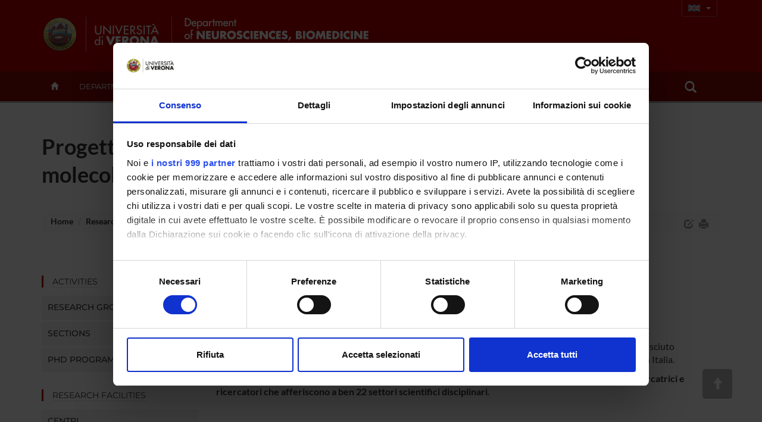

--- FILE ---
content_type: text/html; charset=UTF-8
request_url: https://www.dnbm.univr.it/;jsessionid=abcWUgh9RFZOah6efg9az?ent=progetto&id=5934&lang=en
body_size: 28315
content:

<!doctype html>
<html lang="en">
  <head>
<APM_DO_NOT_TOUCH>

<script type="text/javascript">
(function(){
window.PFk=!!window.PFk;try{(function(){(function(){var S=-1,S={OO:++S,jl:"false"[S],O:++S,O_:"false"[S],lO:++S,_SO:"[object Object]"[S],ji:(S[S]+"")[S],z_:++S,Ii:"true"[S],SO:++S,Oz:++S,Jl:"[object Object]"[S],l:++S,Iz:++S,Jsz:++S,jsz:++S};try{S.oS=(S.oS=S+"")[S.Oz]+(S.os=S.oS[S.O])+(S.Il=(S.Ls+"")[S.O])+(!S+"")[S.z_]+(S.OS=S.oS[S.l])+(S.Ls="true"[S.O])+(S.li="true"[S.lO])+S.oS[S.Oz]+S.OS+S.os+S.Ls,S.Il=S.Ls+"true"[S.z_]+S.OS+S.li+S.Ls+S.Il,S.Ls=S.OO[S.oS][S.oS],S.Ls(S.Ls(S.Il+'"\\'+S.O+S.Oz+S.O+S.jl+"\\"+S.SO+S.OO+"("+S.OS+"\\"+S.O+S.Iz+
S.O+"\\"+S.O+S.l+S.OO+S.Ii+S.os+S.jl+"\\"+S.SO+S.OO+"\\"+S.O+S.l+S.Iz+"\\"+S.O+S.Oz+S.O+"\\"+S.O+S.Oz+S.l+S.ji+S.os+"\\"+S.O+S.l+S.Iz+"['\\"+S.O+S.l+S.OO+S.O_+"\\"+S.O+S.Iz+S.O+"false"[S.lO]+S.os+S.O_+S.ji+"']\\"+S.SO+S.OO+"===\\"+S.SO+S.OO+"'\\"+S.O+S.l+S.z_+S.OS+"\\"+S.O+S.l+S.lO+"\\"+S.O+S.Oz+S.O+"\\"+S.O+S.Oz+S.l+"\\"+S.O+S.SO+S.Iz+"')\\"+S.SO+S.OO+"{\\"+S.O+S.lO+"\\"+S.O+S.O+"\\"+S.O+S.l+S.l+S.O_+"\\"+S.O+S.l+S.lO+"\\"+S.SO+S.OO+S.Ii+S.ji+"\\"+S.O+S.l+S.l+S.Jl+"\\"+S.O+S.Iz+S.O+S.li+"\\"+S.O+
S.Oz+S.lO+"\\"+S.O+S.Oz+S.z_+"\\"+S.O+S.l+S.OO+"\\"+S.SO+S.OO+"=\\"+S.SO+S.OO+"\\"+S.O+S.l+S.Iz+"\\"+S.O+S.Oz+S.O+"\\"+S.O+S.Oz+S.l+S.ji+S.os+"\\"+S.O+S.l+S.Iz+"['\\"+S.O+S.l+S.OO+S.O_+"\\"+S.O+S.Iz+S.O+"false"[S.lO]+S.os+S.O_+S.ji+"'].\\"+S.O+S.l+S.lO+S.Ii+"\\"+S.O+S.l+S.OO+"false"[S.lO]+S.O_+S.Jl+S.Ii+"(/.{"+S.O+","+S.SO+"}/\\"+S.O+S.SO+S.Iz+",\\"+S.SO+S.OO+S.jl+S.li+"\\"+S.O+S.Oz+S.l+S.Jl+S.OS+"\\"+S.O+S.Oz+S.O+S.os+"\\"+S.O+S.Oz+S.l+"\\"+S.SO+S.OO+"(\\"+S.O+S.Iz+S.OO+")\\"+S.SO+S.OO+"{\\"+S.O+
S.lO+"\\"+S.O+S.O+"\\"+S.O+S.O+"\\"+S.O+S.O+"\\"+S.O+S.l+S.lO+S.Ii+S.OS+S.li+"\\"+S.O+S.l+S.lO+"\\"+S.O+S.Oz+S.l+"\\"+S.SO+S.OO+"(\\"+S.O+S.Iz+S.OO+"\\"+S.SO+S.OO+"+\\"+S.SO+S.OO+"\\"+S.O+S.Iz+S.OO+").\\"+S.O+S.l+S.z_+S.li+S._SO+"\\"+S.O+S.l+S.z_+S.OS+"\\"+S.O+S.l+S.lO+"("+S.lO+",\\"+S.SO+S.OO+S.SO+")\\"+S.O+S.lO+"\\"+S.O+S.O+"\\"+S.O+S.O+"});\\"+S.O+S.lO+"}\\"+S.O+S.lO+'"')())()}catch(I){S%=5}})();var iS=1;
try{var IS,lS,oS=_(775)?1:0,zS=_(622)?1:0,S_=_(857)?1:0,I_=_(917)?1:0,j_=_(103)?1:0,O_=_(931)?1:0,Z_=_(179)?1:0,s_=_(216)?1:0,_i=_(54)?1:0;for(var ii=(_(287),0);ii<lS;++ii)oS+=(_(663),2),zS+=_(641)?2:1,S_+=(_(641),2),I_+=_(179)?2:1,j_+=(_(509),2),O_+=(_(907),2),Z_+=_(125)?2:1,s_+=_(559)?2:1,_i+=(_(238),3);IS=oS+zS+S_+I_+j_+O_+Z_+s_+_i;window.Ji===IS&&(window.Ji=++IS)}catch(ji){window.Ji=IS}var Li=!0;function J(S,I){S+=I;return S.toString(36)}
function oi(S){var I=79;!S||document[L(I,197,184,194,184,177,184,187,184,195,200,162,195,176,195,180)]&&document[L(I,197,184,194,184,177,184,187,184,195,200,162,195,176,195,180)]!==J(68616527587,I)||(Li=!1);return Li}function Zi(){}oi(window[Zi[J(1086853,iS)]]===Zi);oi(typeof ie9rgb4!==L(iS,103,118,111,100,117,106,112,111));oi(RegExp("\x3c")[J(1372204,iS)](function(){return"\x3c"})&!RegExp(J(42888,iS))[J(1372204,iS)](function(){return"'x3'+'d';"}));
var si=window[O(iS,98,117,117,98,100,105,70,119,102,111,117)]||RegExp(L(iS,110,112,99,106,125,98,111,101,115,112,106,101),J(17,iS))[J(1372204,iS)](window["\x6e\x61vi\x67a\x74\x6f\x72"]["\x75\x73e\x72A\x67\x65\x6et"]),_I=+new Date+(_(988)?349161:6E5),jI,JI,lI,LI=window[L(iS,116,102,117,85,106,110,102,112,118,117)],oI=si?_(942)?3E4:31870:_(731)?6E3:7368;
document[L(iS,98,101,101,70,119,102,111,117,77,106,116,117,102,111,102,115)]&&document[O(iS,98,101,101,70,119,102,111,117,77,106,116,117,102,111,102,115)](L(iS,119,106,116,106,99,106,109,106,117,122,100,105,98,111,104,102),function(S){var I=9;document[O(I,127,114,124,114,107,114,117,114,125,130,92,125,106,125,110)]&&(document[O(I,127,114,124,114,107,114,117,114,125,130,92,125,106,125,110)]===L(I,113,114,109,109,110,119)&&S[L(I,114,124,93,123,126,124,125,110,109)]?lI=!0:document[L(I,127,114,124,114,
107,114,117,114,125,130,92,125,106,125,110)]===J(68616527657,I)&&(jI=+new Date,lI=!1,OI()))});function O(S){var I=arguments.length,l=[],z=1;while(z<I)l[z-1]=arguments[z++]-S;return String.fromCharCode.apply(String,l)}function OI(){if(!document[O(64,177,181,165,178,185,147,165,172,165,163,180,175,178)])return!0;var S=+new Date;if(S>_I&&(_(347)?6E5:620705)>S-jI)return oi(!1);var I=oi(JI&&!lI&&jI+oI<S);jI=S;JI||(JI=!0,LI(function(){JI=!1},_(563)?1:0));return I}OI();
var zI=[_(875)?17795081:12168571,_(294)?27611931586:2147483647,_(617)?1558153217:912922216];function L(S){var I=arguments.length,l=[];for(var z=1;z<I;++z)l.push(arguments[z]-S);return String.fromCharCode.apply(String,l)}
function ZI(S){var I=15;S=typeof S===O(I,130,131,129,120,125,118)?S:S[L(I,131,126,98,131,129,120,125,118)](_(957)?36:34);var l=window[S];if(!l||!l[L(I,131,126,98,131,129,120,125,118)])return;var z=""+l;window[S]=function(S,I){JI=!1;return l(S,I)};window[S][L(I,131,126,98,131,129,120,125,118)]=function(){return z}}for(var _i=(_(18),0);_i<zI[L(iS,109,102,111,104,117,105)];++_i)ZI(zI[_i]);oi(!1!==window[L(iS,81,71,108)]);window.l_=window.l_||{};window.l_._L="086647b6cc194000826a8da1e8929a57045a242a99d31035c894fb67be649f73efa1431124fc4f2d9b4b608d45d3ef2783aa884280680a3638e4bfa4c9f23ef56c48d229f3f311d7";
function sI(S){var I=+new Date,l;!document[L(55,168,172,156,169,176,138,156,163,156,154,171,166,169,120,163,163)]||I>_I&&(_(867)?6E5:529663)>I-jI?l=oi(!1):(l=oi(JI&&!lI&&jI+oI<I),jI=I,JI||(JI=!0,LI(function(){JI=!1},_(906)?1:0)));return!(arguments[S]^l)}function _(S){return 969>S}(function(S){S||setTimeout(function(){var S=setTimeout(function(){},250);for(var l=0;l<=S;++l)clearTimeout(l)},500)})(!0);})();}catch(x){}finally{ie9rgb4=void(0);};function ie9rgb4(a,b){return a>>b>>0};

})();

</script>
</APM_DO_NOT_TOUCH>

<script type="text/javascript" src="/TSPD/087e272cdeab20003d0e2519331cd13e643b5dcf72e7ddc7f040bab48b28c18373c4b47fbc4840d3?type=9"></script>

    <meta charset="utf-8">
    <meta http-equiv="X-UA-Compatible" content="IE=edge">
    <meta name="viewport" content="width=device-width, user-scalable=no,initial-scale=1.0, minimum-scale=1.0, maximum-scale=1.0">
    <title>Progetto d'eccellenza: Plasticità e degenerazione cellulare dalle molecole agli individui: meccanismi, ambiente e terapia-Dep.Neurosciences, Biomedicine and Movement Sciences-University of Verona</title>
    <meta name="description" content="Dep.Neurosciences, Biomedicine and Movement Sciences,University of Verona "> 
    <meta name="author" content="UNIVR">
    <meta http-equiv='cache-control' content='no-cache'>
    <link rel="icon" type="image/gif" href="image/favicon-dnbm.gif">
    <!-- Cookiebot for cookie-consent -->
    <script id="Cookiebot" src="https://consent.cookiebot.com/uc.js" data-cbid="bc413468-26aa-43af-9891-591656333bd1" data-framework="TCFv2.2" data-blockingmode="auto" type="text/javascript"></script>

     <!-- Webfonts -->
     <link rel="preconnect" href="https://fonts.bunny.net">
	<link href="https://fonts.bunny.net/css?family=lato:400,700|montserrat:400,500,600|sorts-mill-goudy:400,400i" rel="stylesheet" />
    <!-- Bootstrap core CSS-->
    <link rel="stylesheet" href="style/bootstrap.min.css" >
    <!-- Bootstrap calendar CSS-->
    <link rel="stylesheet" href="style/calendar.css">
    <!-- jquery-ui CSS -->
    <link rel="stylesheet" href="style/jquery-ui-1.10.3.custom.min.css">
    <!--  Font-awesome icon fonts -->
    <!-- <script src="https://kit.fontawesome.com/8581a50e59.js" crossorigin="anonymous"></script> -->
    <script defer src="js/brands.min.js"></script>
  	<script defer src="js/solid.min.js"></script>
  	<script defer src="js/regular.min.js"></script>
  	<script defer src="js/v4-shims.min.js"></script>
  	<script defer src="js/fontawesome.min.js"></script>
  	
    <!-- STYLE -->
    <link href="style/dol.css" rel="stylesheet">
    <link href="style/card.css" rel="stylesheet">
    <link href="style/header.css" rel="stylesheet">
    <!-- Home , Responsive slider -->
    <link href="style/home-dol.css" rel="stylesheet">
    <link href="style/responsive-slider.css" rel="stylesheet">
    <!-- File css specifico del dipartimento in base all'acronimo -->
    <link href="style/dol-dnbm.css" rel="stylesheet">
    <!--[if ltE IE 8]>
      <link href="style/ie-style.css" rel="stylesheet">
    <![endif]-->  
    <!-- HTML5 shim and Respond.js IE8 support of HTML5 elements and media queries -->
    <!--[if lt IE 9]>
      <script src="https://oss.maxcdn.com/libs/html5shiv/3.7.0/html5shiv.js"></script>
      <script src="https://oss.maxcdn.com/libs/respond.js/1.4.2/respond.min.js"></script>
    <![endif]-->   
    <!--[if gte IE 9]>
    <style type="text/css">
      .gradient {
       filter: none;
      }
    </style>
    <![endif]-->

     <script src="//cdnjs.cloudflare.com/ajax/libs/jquery/2.1.0/jquery.min.js"></script>
     <script src="js/bootstrap.min.js"></script>
     <script type="text/javascript" src="js/jquery-ui-1.10.3.custom.min.js"></script>
     <script type="text/javascript" src="js/jquery.ui.datepicker-it.js"></script>
     <script type="text/javascript" src="js/jquery.condense.js"></script>
     <script type="text/javascript" src="js/jquery.hoverIntent.minified.js"></script>
     <script src="js/responsiveslides.min.js"></script>
     <script src="js/responsive-tabs.js"></script>
     <script src="js/commonUtils.js"></script>
     <script src="js/custom-dol.js"></script>
     <!-- File javascript specifico del dipartimento in base all'acronimo -->
     <script src="js/custom-dol-dnbm.js"></script>
    <!-- PrettySocial Plugin -->
    <script src="js/jquery.prettySocial.js"></script>
    <!-- Readability features -->
    <script type="text/javascript" src="js/Readability.js"></script>
    
	<script type="text/javascript" defer data-domain="dnbm.univr.it" src="https://plausible.io/js/script.manual.js"></script>
	<!-- define the `plausible` function to manually trigger events -->
	<script type="text/javascript">window.plausible = window.plausible || function() { (window.plausible.q = window.plausible.q || []).push(arguments) }</script>
	<!-- trigger pageview -->
	<script type="text/javascript">
	function prepareUrl(params) {
		const url = new URL(location.href);
		const queryParams = new URLSearchParams(location.search);
	    let customUrl = url.protocol + "//" + url.hostname + url.pathname.replace(/\/$/, '');
	    for (const paramName of params) {
	      const paramValue = queryParams.get(paramName);
	      if (paramValue) customUrl = customUrl + '/' + paramValue
	    }
	    return customUrl;
	  }
	  plausible('pageview', { u: prepareUrl(["ent", "page", "id", "lang" ]) });
	</script>
  </head>
  <body id="top">
  
    <!-- *** Template pagina normale *** -->
    <!-- Header -->
    
    <div class="section full gradient" id="header">
      <!--  Logo  --> 
      <div class="container" id="wordMark">
        <a id="logo-univr" class="hidden-xs" title="www.univr.it" href="https://www.univr.it?lang=en"><img src="image/logo-univr.png" alt="Home Ateneo"></a>
        <a id="logo-dipartimento" class="hidden-xs" title="Department Home" href="./?lang=en"><img src="image/logo32-en.png"  alt="Home Dipartimento"></a>
 <a id="logo-mobile-dipartimento" class="visible-xs" title="Department Home" href="./?lang=en"><img src="image/logo-mobile-32-en.png"  alt="Home Dipartimento"></a>

  
  <div id="lingua" class="hidden-xs btn-group">
    <button type="button" class="btn btn-transparent btn-sm dropdown-toggle lang-en" data-toggle="dropdown" aria-haspopup="true" aria-expanded="false">
      <span class="caret"></span>
    </button>
    <ul class="dropdown-menu">
            <li class="current"><a id="en" href="/?ent=progetto&amp;id=5934&amp;lang=en"><!-- English --></a></li>
            <li ><a id="ita" href="/?ent=progetto&amp;id=5934&amp;lang=it"><!-- Italiano --></a></li>  
    </ul>
  </div>
        
	



   
      	    
      </div>
      
     
   <div class="navbar navbar-inverse visible-xs" role="navigation">
      <div class="container-fluid">
        <!-- Brand and toggle get grouped for better mobile display -->
        <div class="navbar-header">
          <button type="button" class="navbar-toggle collapsed" data-toggle="collapse" data-target="#bs-example-navbar-collapse-1">
            <span class="sr-only">Toggle navigation</span>
            <i class="fa fa-bars" aria-hidden="true"></i>
          </button>
        </div>
        <!-- Collect the nav links, forms, and other content for toggling -->
        <div class="collapse navbar-collapse" id="bs-example-navbar-collapse-1">
          <form id="top-search" class="navbar-form col-xs-12" role="search">
            <div class="form-group col-xs-10">
              <input type="text" class="form-control" placeholder="Search">
            </div>
            <button type="submit" class="btn btn-success col-xs-2"><span class="glyphicon glyphicon-search" ></span></button>
          </form>
          <ul class="nav navbar-nav visible-xs" id="main-nav-mobile">
          
            <li><a href="?ent=home&page=dipartimento">Department</a></li>
            
            <li><a href="?ent=home&page=ricerca">Research</a></li>
            
            <li><a href="?ent=home&page=didattica">Teaching</a></li>
            
            <li><a href="?ent=home&page=territorio">Community Engagement</a></li>
            
          <li><a href="/?ent=persona&amp;lang=en">People</a></li>
          <li><a href="/?ent=infodipartimento&amp;lang=en">contacts</a></li>
          </ul>
    <div class="nav navbar-nav text-center">
     <a class="btn btn-dol btn-sm" id="en" href="/;jsessionid=abcHmx0BCXghxhmfSCpWz?ent=progetto&amp;id=5934&amp;lang=en">English</a>
      <a class="btn btn-dol btn-sm" id="ita" href="/;jsessionid=abcHmx0BCXghxhmfSCpWz?ent=progetto&amp;id=5934&amp;lang=it">Italiano</a>    

      
       </div>
        </div><!-- /.navbar-collapse -->
      </div><!-- /.container-fluid -->
    </div>
    

      <div id="megamenu" class="hidden-xs">
        <div id="menu-wrapper" class="container">
          <ul class="mega-nav">
          
            <li id="backHome"><a class="" href="./?lang=en"><span class="glyphicon glyphicon-home"></span></a></li>
          
            <li class="link-menu" id="link-109"><a class="nav-main-link" href="?ent=home&page=dipartimento&lang=en">Department<span class="caret"></span></a>
 
          <div class="nav-panel" id="panel-109" style="display:none">
          <div class="container-fluid">
            <div class="col-md-3 hidden-sm">
              <img src="https://cdn.docs.univr.it/documenti/GruppoMenu/immagine/immagine455132.jpg" alt="Department" width="100%">
            </div>
            
              <div class="col-md-3 col-sm-4">
                <h3 class="orange">
                  Overview
                </h3>
                <ul class="mega-menu-list">
                  
                      <li>
                      <a href="/?ent=home&amp;ent=home&amp;page=dipartimento&lang=en#chi-siamo">Overview</a>
                    </li>
          
                      <li>
                      <a href="/?ent=home&amp;ent=home&amp;page=dipartimento&lang=en#mission">Mission</a>
                    </li>
          
                      <li>
                      <a href="/?ent=home&amp;page=calendar&lang=en#tab-view">News and Events</a>
                    </li>
          
                </ul>
              </div>
            
              <div class="col-md-3 col-sm-4">
                <h3 class="">
                  Organisation
                </h3>
                <ul class="mega-menu-list">
                  
                      <li>
                      <a href="/?ent=home&amp;ent=home&amp;grp=187&amp;page=info&amp;referral=dipartimento&lang=en">Governance</a>
                    </li>
          
                      <li>
                      <a href="/?ent=home&amp;ent=home&amp;grp=187&amp;page=info&amp;referral=dipartimento&lang=en">Committees</a>
                    </li>
          
                      <li>
                      <a href="/?ent=struttura&lang=en">Offices and facilities services</a>
                    </li>
          
                      <li>
                      <a href="/?ent=sezione&lang=en">Sections</a>
                    </li>
          
                      <li>
                      <a href="/?ent=home&amp;grp=188&amp;page=info&amp;referral=dipartimento&lang=en">Department facilities</a>
                    </li>
          
                </ul>
              </div>
            
              <div class="col-md-3 col-sm-4">
                <h3 class="">
                  Contact us
                </h3>
                <ul class="mega-menu-list">
                  
                      <li>
                      <a href="/?ent=infodipartimento&lang=en">Contacts</a>
                    </li>
          
                      <li>
                      <a href="/?ent=persona&lang=en">People</a>
                    </li>
          
                      <li>
                      <a href="/?ent=luogo&lang=en">Places</a>
                    </li>
          
                      <li>
                      <a href="/?ent=referenti&lang=en">Faculty representatives</a>
                    </li>
          
                </ul>
              </div>
            
          </div>
        </div>
            </li>
	       
            <li class="link-menu" id="link-111"><a class="nav-main-link" href="?ent=home&page=ricerca&lang=en">Research<span class="caret"></span></a>
 
          <div class="nav-panel" id="panel-111" style="display:none">
          <div class="container-fluid">
            <div class="col-md-3 hidden-sm">
              <img src="https://cdn.docs.univr.it/documenti/GruppoMenu/immagine/immagine079019.jpg" alt="Research" width="100%">
            </div>
            
              <div class="col-md-3 col-sm-4">
                <h3 class="">
                  Research in brief
                </h3>
                <ul class="mega-menu-list">
                  
                      <li>
                      <a href="/?ent=home&amp;page=ricerca&lang=en#strategie-ricerca">Research strategy</a>
                    </li>
          
                </ul>
              </div>
            
              <div class="col-md-3 col-sm-4">
                <h3 class="">
                  Research activities
                </h3>
                <ul class="mega-menu-list">
                  
                      <li>
                      <a href="/?ent=sezione&lang=en">Sections</a>
                    </li>
          
                      <li>
                      <a href="/?ent=grupporic&lang=en">Research Groups</a>
                    </li>
          
                      <li>
                      <a href="/?ent=cs&amp;tcs=DR&lang=en">PhD programmes</a>
                    </li>
          
                      <li>
                      <a href="/?ent=progetto&lang=en">Projects</a>
                    </li>
          
                      <li>
                      <a href="/?ent=pubbdip&lang=en">Publications</a>
                    </li>
          
                </ul>
              </div>
            
              <div class="col-md-3 col-sm-4">
                <h3 class="">
                  Facilities
                </h3>
                <ul class="mega-menu-list">
                  
                      <li>
                      <a href="/?ent=bibliocr&amp;ent=bibliocr&amp;tipobc=4&lang=en">Laboratori</a>
                    </li>
          
                      <li>
                      <a href="/?ent=bibliocr&amp;ent=bibliocr&amp;tipobc=6&lang=en">Research Centres</a>
                    </li>
          
                      <li>
                      <a href="/?ent=bibliocr&amp;ent=bibliocr&amp;tipobc=1&lang=en">Central libraries</a>
                    </li>
          
                      <li>
                      <a href="/?ent=bibliocr&amp;ent=bibliocr&amp;tipobc=2&lang=en">Departmental libraries</a>
                    </li>
          
                </ul>
              </div>
            
          </div>
        </div>
            </li>
	       
            <li class="link-menu" id="link-114"><a class="nav-main-link" href="?ent=home&page=didattica&lang=en">Teaching<span class="caret"></span></a>
 
          <div class="nav-panel" id="panel-114" style="display:none">
          <div class="container-fluid">
            <div class="col-md-3 hidden-sm">
              <img src="https://cdn.docs.univr.it/documenti/GruppoMenu/immagine/immagine021595.jpg" alt="Teaching" width="100%">
            </div>
            
              <div class="col-md-3 col-sm-4">
                <h3 class="">
                  Courses
                </h3>
                <ul class="mega-menu-list">
                  
                      <li>
                      <a href="http://www.medicina.univr.it/fol/main?ent=cs">School of Medicine and Surgery courses</a>
                    </li>
          
                </ul>
              </div>
            
              <div class="col-md-3 col-sm-4">
                <h3 class="">
                  PhD programmes and postgraduate training
                </h3>
                <ul class="mega-menu-list">
                  
                      <li>
                      <a href="/?ent=cs&amp;tcs=DR&lang=en">PhD programmes</a>
                    </li>
          
                      <li>
                      <a href="/?ent=cs&amp;tcs=M&lang=en">Professional Master's Programmes</a>
                    </li>
          
                      <li>
                      <a href="/?ent=cs&amp;tcs=PAP&lang=en">Corsi di perfezionamento e aggiornamento professionale</a>
                    </li>
          
                      <li>
                      <a href="/?ent=cs&amp;tcs=TFA&lang=en">Teacher qualification courses (TFA)</a>
                    </li>
          
                      <li>
                      <a href="/?ent=cs&amp;tcs=PAS&lang=en">Teacher qualification courses (PAS)</a>
                    </li>
          
                      <li>
                      <a href="/?ent=cs&amp;tcs=CA&lang=en">Professional development courses</a>
                    </li>
          
                      <li>
                      <a href="/?ent=cs&amp;tcs=P&lang=en">Advanced courses</a>
                    </li>
          
                </ul>
              </div>
            
              <div class="col-md-3 col-sm-4">
                <h3 class="">
                  Teaching services
                </h3>
                <ul class="mega-menu-list">
                  
                      <li>
                      <a href="/?ent=iniziativa&amp;did=1&amp;ent=iniziativa&lang=en">News for students</a>
                    </li>
          
                      <li>
                      <a href="/?ent=avviso&lang=en">Announcements</a>
                    </li>
          
                </ul>
              </div>
            
          </div>
        </div>
            </li>
	       
            <li class="link-menu" id="link-113"><a class="nav-main-link" href="?ent=home&page=territorio&lang=en">Community Engagement<span class="caret"></span></a>
 
          <div class="nav-panel" id="panel-113" style="display:none">
          <div class="container-fluid">
            <div class="col-md-3 hidden-sm">
              <img src="https://cdn.docs.univr.it/documenti/GruppoMenu/immagine/immagine232698.jpg" alt="Community Engagement" width="100%">
            </div>
            
              <div class="col-md-3 col-sm-4">
                <h3 class="">
                  Information for community
                </h3>
                <ul class="mega-menu-list">
                  
                      <li>
                      <a href="/?ent=home&amp;ent=home&amp;page=territorio&lang=en">Commitment to local communities</a>
                    </li>
          
                      <li>
                      <a href="/?ent=concorsoaol&lang=en">Jobs & Vacancies at Verona University</a>
                    </li>
          
                      <li>
                      <a href="https://www.univr.it/it/i-nostri-servizi/servizi-per-aziende/stage-e-tirocini">Student Internship Opportunities</a>
                    </li>
          
                      <li>
                      <a href="/?ent=home&amp;page=calendar&lang=en#tab-view">News and Events</a>
                    </li>
          
                      <li>
                      <a href="/?ent=iniziativa&amp;peng=1&lang=en">Public Engagement Events</a>
                    </li>
          
                      <li>
                      <a href="/?ent=iniziativa&amp;ent=iniziativa&amp;formc=1&lang=en">Formazione continua</a>
                    </li>
          
                </ul>
              </div>
            
              <div class="col-md-3 col-sm-4">
                <h3 class="">
                  Our services
                </h3>
                <ul class="mega-menu-list">
                  
                      <li>
                      <a href="/?ent=bibliocr&amp;main%3Fent=bibliocr&amp;tipobc=4&lang=en">Research laboratories</a>
                    </li>
          
                      <li>
                      <a href="/?ent=bibliocr&amp;%2F%3Fent=bibliocr&amp;ent=bibliocr&amp;main%3Fent=bibliocr&amp;tipobc=6&lang=en">Centres</a>
                    </li>
          
                      <li>
                      <a href="http://www.univr.it/it/ricerca-competenze">Expertise and Know-How</a>
                    </li>
          
                      <li>
                      <a href="http://www.univr.it/it/organizzazione/area-ricerca/liaison-office">Consultancy</a>
                    </li>
          
                </ul>
              </div>
            
              <div class="col-md-3 col-sm-4">
                <h3 class="">
                  Contact us
                </h3>
                <ul class="mega-menu-list">
                  
                      <li>
                      <a href="/?ent=infodipartimento&lang=en">Contacts</a>
                    </li>
          
                      <li>
                      <a href="/?ent=persona&lang=en">People</a>
                    </li>
          
                      <li>
                      <a href="/?ent=luogo&lang=en">Places</a>
                    </li>
          
                      <li>
                      <a href="/?ent=referenti&lang=en">Faculty representatives</a>
                    </li>
          
                </ul>
              </div>
            
          </div>
        </div>
            </li>
	       
         <li><a class="nav-main-link" href="/?ent=persona&amp;lang=en">People</a></li>
            <li><a class="nav-main-link" href="/?ent=infodipartimento&amp;lang=en">contacts</a></li>
            <li id="link-search" class="nav-search link-menu"> 
              <a class="nav-main-link" href="/?ent=home&amp;page=search&amp;lang=en">
              <span class="glyphicon glyphicon-search"></span>
              </a>
        			
			         <div class="nav-panel" id="panel-search" style="display:none">
			         <div class="container">
			           <div id="form-box">
			             <form id="cerca" class="form-group" role="form">
			               <div class="input-group">
			                 <input id="ent" type="hidden" name="ent" value="home" class="form-control">
			                 <input id="testo" type="text" name="q" class="form-control">
			                 <div class="input-group-btn">
			                   <button id="btn-submit" type="submit" class="btn btn-success" data-search="#tutto" tabindex="-1">searchAll</button>
			                   <button type="button" class="btn btn-success dropdown-toggle" data-toggle="dropdown" tabindex="-1">
			                     <span class="caret"></span>
			                     <span class="sr-only">Toggle Dropdown</span>
			                   </button>
			                   <ul id="dropdown-search" class="dropdown-menu pull-right">
			                     <li><a href="#tutto">searchAll</a></li>
			                     <li><a href="#persona">searchPeople</a></li>
			                     <li><a href="#avviso">searchAnnouncements</a></li>
			                     <li><a href="#iniziativa">searchNews </a></li>
			                     <li class="divider"></li>
			                     <li><a href="#universe">Search on UniVerSe</a></li>
			                   </ul>
			                 </div><!-- /btn-group -->
			               </div><!-- /input-group -->
			               <div class="radio">
			                 <label>
			                   <input type="radio" name="tuttoAteneo" value="1">
			                   Search in the whole University Site
			                 </label>
			               </div>
			               <div class="radio">
			                 <label>
			                   <input type="radio" name="tuttoAteneo" value="0" checked>
			                   Search in department website
			                 </label>
			               </div>
			             </form>     
			            </div>
			           </div>
			          </div>
            </li>
           </ul>
       </div> 

</div>
</div>
    <!-- Corpo pagina -->
    <!--  Titolo -->
  <div id="titoloPagina">
    <div class="container">
      <h1>Progetto d'eccellenza: Plasticità e degenerazione cellulare dalle molecole agli individui: meccanismi, ambiente e terapia</h1>
      




<ol class="breadcrumb">
  <li>
    <a href="https://www.dnbm.univr.it:443/">Home</a>
   </li>
	
	
    
      
        
        
          <li><a href="/?ent=home&amp;page=ricerca&amp;lang=en">Research</a></li>
        
      
      
    
      
        
        
          <li><a href="/?ent=progetto&amp;lang=en">Projects</a></li>
        
      
      
    
      
        
          <li class="active"> Progetto d'eccellenza: Plasticità e degenerazione cellulare dalle molecole agli individui: meccanismi, ambiente e terapia </li>
        
        
      
      
    
	
	
	
</ol>
<div id="print-version" class="hidden-xs">
   <a id="edit-icon" href="#" data-toggle="tooltip" data-placement="left" title="Edit"><span class="glyphicon glyphicon-edit"></span></a>
   <a class="print-icon" href="#" data-toggle="tooltip" data-placement="left" title="Vista stampabile"><span class="glyphicon glyphicon-print"></span></a>
 </div>

        <script type="text/javascript" class="source">
            $('.prettySocial').prettySocial();
            $('.print-icon').click(function(e){
              e.preventDefault();
              $.fn.loadFile('print-style.css', 'css'); 
              $("#colonna-menu").remove();
              $("#mobile-menu").remove();
              $(" .tab-pane").not(".active").remove();
              $(" .tab-content").removeClass("hidden-xs hidden-sm");
              $(this).html('<a class="print-icon" href="#" data-toggle="tooltip" data-placement="bottom" title="Vista web"><i class="fa fa-desktop"></i></a>');
              $(this).click(function(e){
                e.preventDefault();
                $.fn.unloadFile();
              });
            });
        </script>
    </div>
  </div>
  <!--  Contenuto -->
    <div class="section" id="pageContent">
      <div class="container"> 
          <div class="row">
          
              <!--  Colonna SX Menu -->
            <div class="col-sm-3 hidden-xs" id="colonna-menu">
              		<!-- MenuVerticale -->
					
<hr />
      
        <h4 class="bordo"><a href="#disattiva">Activities</a></h4>
        <div class="panel-group" id="accordion-Activities">
        
            <div class="panel panel-default">
              <div class="panel-heading">
                <h4 class="panel-title">
                  <a data-toggle="collapse" data-parent="#accordion-Activities" href="#11773793501">   
                    Research groups
                  </a>
                </h4>
              </div>
              <div id="11773793501" class="panel-collapse collapse ">
                <div class="panel-body">
                  <ul>
                  
                    <li ><a href="/?ent=grupporic&amp;id=472&amp;lang=en">Algorithmic Bioinformatics and Natural Computing
<!-- ent472 --></a></li>
                  
                    <li ><a href="/?ent=grupporic&amp;id=283&amp;lang=en">Anthropometry and body composition<!-- ent283 --></a></li>
                  
                    <li ><a href="/?ent=grupporic&amp;id=320&amp;lang=en">Attività fisica e salute<!-- ent320 --></a></li>
                  
                    <li ><a href="/?ent=grupporic&amp;id=290&amp;lang=en">Cellular Biochemistry<!-- ent290 --></a></li>
                  
                    <li ><a href="/?ent=grupporic&amp;id=280&amp;lang=en">Applied and experimental biology<!-- ent280 --></a></li>
                  
                    <li ><a href="/?ent=grupporic&amp;id=281&amp;lang=en">Biologia molecolare<!-- ent281 --></a></li>
                  
                    <li ><a href="/?ent=grupporic&amp;id=321&amp;lang=en">Biomeccanica Neuroscienze Movimento<!-- ent321 --></a></li>
                  
                    <li ><a href="/?ent=grupporic&amp;id=285&amp;lang=en">Behaviour <!-- ent285 --></a></li>
                  
                    <li ><a href="/?ent=grupporic&amp;id=315&amp;lang=en">ENVIRONMENTAL, CLINICAL AND GENETIC DETERMINANTS OF OUTCOME OF MENTAL DISORDERS<!-- ent315 --></a></li>
                  
                    <li ><a href="/?ent=grupporic&amp;id=322&amp;lang=en">Educazione fisica - Pedagogia dello sport<!-- ent322 --></a></li>
                  
                    <li ><a href="/?ent=grupporic&amp;id=323&amp;lang=en">Fisiologia dell’esercizio<!-- ent323 --></a></li>
                  
                    <li ><a href="/?ent=grupporic&amp;id=279&amp;lang=en">Molecular and Medical Genetics<!-- ent279 --></a></li>
                  
                    <li ><a href="/?ent=grupporic&amp;id=310&amp;lang=en">Il patrimonio storico dell'ex manicomio di Verona San Giacomo alla Tomba<!-- ent310 --></a></li>
                  
                    <li ><a href="/?ent=grupporic&amp;id=302&amp;lang=en">Pediatric adolescent fertility lab<!-- ent302 --></a></li>
                  
                    <li ><a href="/?ent=grupporic&amp;id=495&amp;lang=en">Medicina rigenerativa funzionale e personalizzata<!-- ent495 --></a></li>
                  
                    <li ><a href="/?ent=grupporic&amp;id=282&amp;lang=en">Morphology<!-- ent282 --></a></li>
                  
                    <li ><a href="/?ent=grupporic&amp;id=124&amp;lang=en">Neurobiology and cellular neurophysiology <!-- ent124 --></a></li>
                  
                    <li ><a href="/?ent=grupporic&amp;id=312&amp;lang=en">Perioperative Neurophysiology in Neurosurgery<!-- ent312 --></a></li>
                  
                    <li ><a href="/?ent=grupporic&amp;id=284&amp;lang=en">Neurosciences<!-- ent284 --></a></li>
                  
                    <li ><a href="/?ent=grupporic&amp;id=136&amp;lang=en">Neurocognitive sciences<!-- ent136 --></a></li>
                  
                    <li ><a href="/?ent=grupporic&amp;id=490&amp;lang=en">Pharem (Pharmacology regenerative medicine)<!-- ent490 --></a></li>
                  
                    <li ><a href="/?ent=grupporic&amp;id=324&amp;lang=en">Prestazione sportiva, allenamento  e fitness<!-- ent324 --></a></li>
                  
                    <li ><a href="/?ent=grupporic&amp;id=318&amp;lang=en">CLINICAL PSYCHOPHARMACOLOGY AND DRUG-EPIDEMIOLOGY<!-- ent318 --></a></li>
                  
                    <li ><a href="/?ent=grupporic&amp;id=304&amp;lang=en">CLINICAL PSYCHOLOGY<!-- ent304 --></a></li>
                  
                    <li ><a href="/?ent=grupporic&amp;id=314&amp;lang=en">PSYCHIATRIC REGISTER, ECONOMICS AND GEOGRAPHY OF MENTAL HEALTH<!-- ent314 --></a></li>
                  
                    <li ><a href="/?ent=grupporic&amp;id=289&amp;lang=en">Protein structure/function studies<!-- ent289 --></a></li>
                  
                    <li ><a href="/?ent=grupporic&amp;id=317&amp;lang=en">RESEARCH UNIT ON BRAIN IMAGING AND NEUROPSYCHOLOGY<!-- ent317 --></a></li>
                  
                  </ul>
                </div>
              </div>
            </div>
            
            <div class="panel panel-default">
              <div class="panel-heading">
                <h4 class="panel-title">
                  <a data-toggle="collapse" data-parent="#accordion-Activities" href="#13004119922">   
                    Sections
                  </a>
                </h4>
              </div>
              <div id="13004119922" class="panel-collapse collapse menuCurrent">
                <div class="panel-body">
                  <ul>
                  
                    <li ><a href="/?ent=sezione&amp;id=8&amp;lang=en">Anatomy and Histology Section<!-- sezioneit.univr.di.uol.bean.SezioneBean8 --></a></li>
                  
                    <li ><a href="/?ent=sezione&amp;id=3&amp;lang=en">Biological Chemistry Section<!-- sezioneit.univr.di.uol.bean.SezioneBean3 --></a></li>
                  
                    <li ><a href="/?ent=sezione&amp;id=31&amp;lang=en">Biology and Genetics Section<!-- sezioneit.univr.di.uol.bean.SezioneBean31 --></a></li>
                  
                    <li ><a href="/?ent=sezione&amp;id=79&amp;lang=en">Clinical Psychology<!-- sezioneit.univr.di.uol.bean.SezioneBean79 --></a></li>
                  
                    <li ><a href="/?ent=sezione&amp;id=54&amp;lang=en">Movement Sciences Section<!-- sezioneit.univr.di.uol.bean.SezioneBean54 --></a></li>
                  
                    <li ><a href="/?ent=sezione&amp;id=6&amp;lang=en">Neurology Section<!-- sezioneit.univr.di.uol.bean.SezioneBean6 --></a></li>
                  
                    <li ><a href="/?ent=sezione&amp;id=5&amp;lang=en">Neurosurgery Section<!-- sezioneit.univr.di.uol.bean.SezioneBean5 --></a></li>
                  
                    <li ><a href="/?ent=sezione&amp;id=4&amp;lang=en">Physiology and Psychology Section<!-- sezioneit.univr.di.uol.bean.SezioneBean4 --></a></li>
                  
                    <li ><a href="/?ent=sezione&amp;id=26&amp;lang=en">Section of Psychiatry and Clinical Psychology<!-- sezioneit.univr.di.uol.bean.SezioneBean26 --></a></li>
                  
                    <li ><a href="/?ent=sezione&amp;id=93&amp;lang=en">Medicina Fisica e Riabilitativa<!-- sezioneit.univr.di.uol.bean.SezioneBean93 --></a></li>
                  
                  </ul>
                </div>
              </div>
            </div>
            
            <div class="panel panel-default">
              <div class="panel-heading">
                <h4 class="panel-title">
                  <a data-toggle="collapse" data-parent="#accordion-Activities" href="#10832740253">   
                    PhD Programmes
                  </a>
                </h4>
              </div>
              <div id="10832740253" class="panel-collapse collapse ">
                <div class="panel-body">
                  <ul>
                  
                    <li ><a href="/?ent=cs&amp;id=1137&amp;tcs=DR&amp;lang=en">National PhD Programme in Kinesiology and Sport Sciences<!-- ent1137 --></a></li>
                  
                    <li ><a href="/?ent=cs&amp;id=820&amp;tcs=DR&amp;lang=en">PhD in Neuroscience, Psychological and Psychiatric Sciences, and Movement Sciences<!-- ent820 --></a></li>
                  
                  </ul>
                </div>
              </div>
            </div>
            
        </div>
        
        <h4 class="bordo"><a href="/?ent=home&amp;grp=189&amp;page=info&amp;referral=ricerca&amp;lang=en">Research facilities</a></h4>
        <div class="panel-group" id="accordion-Research-facilities">
        
            <div class="panel panel-default">
              <div class="panel-heading">
                <h4 class="panel-title">
                  <a data-toggle="collapse" data-parent="#accordion-Research-facilities" href="#2201789091">   
                    Centri
                  </a>
                </h4>
              </div>
              <div id="2201789091" class="panel-collapse collapse ">
                <div class="panel-body">
                  <ul>
                  
                    <li ><a href="/?ent=bibliocr&amp;id=174&amp;tipobc=6&lang=en">CeRiSM - Centro di Ricerca “Sport, Montagna e Salute”<!-- bibliocr618 --></a></li>
                  
                    <li ><a href="/?ent=bibliocr&amp;id=254&amp;tipobc=6&lang=en">OMS - WHO Collaborating Centre for Research and Training in Mental Health and Se<!-- bibliocr619 --></a></li>
                  
                    <li ><a href="/?ent=bibliocr&amp;id=169&amp;tipobc=6&lang=en">The Brain Bank<!-- bibliocr620 --></a></li>
                  
                    <li ><a href="/?ent=bibliocr&amp;id=165&amp;tipobc=6&lang=en">Centro di Ricerca in Riabilitazione Neuromotoria e Cognitiva (CRRNC)<!-- bibliocr621 --></a></li>
                  
                  </ul>
                </div>
              </div>
            </div>
            
            <div class="panel panel-default">
              <div class="panel-heading">
                <h4 class="panel-title">
                  <a data-toggle="collapse" data-parent="#accordion-Research-facilities" href="#4325997822">   
                    Laboratories and Research centres
                  </a>
                </h4>
              </div>
              <div id="4325997822" class="panel-collapse collapse ">
                <div class="panel-body">
                  <ul>
                  
                    <li ><a href="/?ent=bibliocr&amp;id=99&amp;tipobc=4&lang=en">Laboratorio di Biomeccanica e controllo motorio<!-- bibliocr182 --></a></li>
                  
                    <li ><a href="/?ent=bibliocr&amp;id=98&amp;tipobc=4&lang=en">Laboratorio di Fisiologia dell’esercizio muscolare<!-- bibliocr183 --></a></li>
                  
                    <li ><a href="/?ent=bibliocr&amp;id=307&amp;tipobc=4&lang=en">Laboratorio di Antropometria<!-- bibliocr755 --></a></li>
                  
                    <li ><a href="/?ent=bibliocr&amp;id=94&amp;tipobc=4&lang=en">Laboratorio di Neurofisiologia e Neurobiologia cellulare<!-- bibliocr185 --></a></li>
                  
                    <li ><a href="/?ent=bibliocr&amp;id=91&amp;tipobc=4&lang=en">Laboratorio di Neuroscienze Cognitive<!-- bibliocr186 --></a></li>
                  
                    <li ><a href="/?ent=bibliocr&amp;id=297&amp;tipobc=4&lang=en">Laboratorio di Biologia applicata e genetica molecolare<!-- bibliocr756 --></a></li>
                  
                    <li ><a href="/?ent=bibliocr&amp;id=302&amp;tipobc=4&lang=en">Laboratorio di Biologia molecolare<!-- bibliocr757 --></a></li>
                  
                    <li ><a href="/?ent=bibliocr&amp;id=300&amp;tipobc=4&lang=en">Laboratorio di Chimica Clinica, Ematologia e Biologia molecolare clinica<!-- bibliocr758 --></a></li>
                  
                    <li ><a href="/?ent=bibliocr&amp;id=308&amp;tipobc=4&lang=en">Laboratorio di Comportamento<!-- bibliocr759 --></a></li>
                  
                    <li ><a href="/?ent=bibliocr&amp;id=304&amp;tipobc=4&lang=en">Laboratorio di Cromatografia<!-- bibliocr760 --></a></li>
                  
                    <li ><a href="/?ent=bibliocr&amp;id=301&amp;tipobc=4&lang=en">Laboratorio di Genetica umana, diagnostica molecolare e bioinformatica<!-- bibliocr761 --></a></li>
                  
                    <li ><a href="/?ent=bibliocr&amp;id=309&amp;tipobc=4&lang=en">Laboratorio di Microscopia ottica ed elettronica<!-- bibliocr762 --></a></li>
                  
                    <li ><a href="/?ent=bibliocr&amp;id=310&amp;tipobc=4&lang=en">Laboratorio di Proliferazione cellulare<!-- bibliocr763 --></a></li>
                  
                    <li ><a href="/?ent=bibliocr&amp;id=305&amp;tipobc=4&lang=en">Laboratorio di spettroscopia-interazioni<!-- bibliocr764 --></a></li>
                  
                    <li ><a href="/?ent=bibliocr&amp;id=311&amp;tipobc=4&lang=en">Laboratorio di Imaging<!-- bibliocr765 --></a></li>
                  
                    <li ><a href="/?ent=bibliocr&amp;ent=bibliocr&amp;id=97&amp;tipobc=4&lang=en">Laboratorio di Fisiologia Cardiovascolare<!-- ?ent=bibliocr&id=97&tipobc=4181 --></a></li>
                  
                    <li ><a href="/?ent=bibliocr&amp;ent=bibliocr&amp;id=92&amp;tipobc=4&lang=en">Laboratorio di Neurofisiologia dell’attenzione<!-- ?ent=bibliocr&id=92&tipobc=4184 --></a></li>
                  
                    <li ><a href="/?ent=bibliocr&amp;ent=bibliocr&amp;id=88&amp;tipobc=4&lang=en">Laboratorio di Neuropatologia<!-- ?ent=bibliocr&id=88&tipobc=4187 --></a></li>
                  
                  </ul>
                </div>
              </div>
            </div>
            
            <div class="panel panel-default">
              <div class="panel-heading">
                <h4 class="panel-title">
                  <a data-toggle="collapse" data-parent="#accordion-Research-facilities" href="#14723909793">   
                    Libraries
                  </a>
                </h4>
              </div>
              <div id="14723909793" class="panel-collapse collapse ">
                <div class="panel-body">
                  <ul>
                  
                    <li ><a href="/?ent=bibliocr&amp;id=42&amp;tipobc=1&lang=en">Central Library "E. Meneghetti"<!-- bibliocr130 --></a></li>
                  
                    <li ><a href="/?ent=bibliocr&amp;id=187&amp;tipobc=2&lang=en">Biblioteca di Anatomia e Istologia, Dipartimento di Neur., Biomed. e Mov.<!-- bibliocr161 --></a></li>
                  
                    <li ><a href="/?ent=bibliocr&amp;id=189&amp;tipobc=2&lang=en">Biblioteca di Biochimica Clinica, Dipartimento di Neur., Biomed. e Mov.<!-- bibliocr162 --></a></li>
                  
                    <li ><a href="/?ent=bibliocr&amp;id=188&amp;tipobc=2&lang=en">Biblioteca di Biologia e Genetica, Dipartimento di Neur., Biomed. e Mov.<!-- bibliocr163 --></a></li>
                  
                    <li ><a href="/?ent=bibliocr&amp;id=87&amp;tipobc=2&lang=en">Biblioteca di Fisiologia e Psicologia, Dipartimento di Neur., Biomed. e Mov.<!-- bibliocr164 --></a></li>
                  
                    <li ><a href="/?ent=bibliocr&amp;id=110&amp;tipobc=2&lang=en">Biblioteca di Neurochirurgia, Dipartimento di Neur., Biomed. e Mov.<!-- bibliocr165 --></a></li>
                  
                    <li ><a href="/?ent=bibliocr&amp;id=107&amp;tipobc=2&lang=en">Neurology and Neuropathology Library<!-- bibliocr166 --></a></li>
                  
                    <li ><a href="/?ent=bibliocr&amp;id=33&amp;tipobc=2&lang=en">Psychiatry and Clinical Psychology library<!-- bibliocr167 --></a></li>
                  
                    <li ><a href="/?ent=bibliocr&amp;id=201&amp;tipobc=2&lang=en">Exercise Science library<!-- bibliocr168 --></a></li>
                  
                  </ul>
                </div>
              </div>
            </div>
            
        </div>
        
    <script>
    $(document).ready(function() {
    	$("li.current").parents(".collapse").collapse("show");
    })
    </script>
					<ul class="list-icon mb-5">
			            <li><a href="/?ent=infodipartimento&amp;lang=en" ><i class="fa fa-phone"></i>Contacts</a></li>
			            <li><a href="/?ent=persona&amp;lang=en" ><span class="glyphicon glyphicon-user"></span>People</a></li>
			            <li><a href="/?ent=luogo&amp;lang=en"><span class="glyphicon glyphicon-map-marker"></span>Places</a></li>
			            <li><a href="/?ent=home&amp;page=calendar&amp;lang=en"><i class="fa fa-calendar"></i>Calendar</a></li>
					</ul>
					 
			          <!-- Banner agenda del giorno -->
			          <a href="/?ent=evento&amp;idDip=32&amp;lang=en" class="eventToday mb-5" style="display: block;">
			            <div id="oggi1">Agenda di oggi</div>
			            <div id="oggi2">
			              <span>ven </span>
			              <br />
			              30 gennaio 2026
			            </div>
			          </a>          
            </div>
            <div class="col-sm-9" id="contenutoPagina">
                    





 



















<div class="row">
<div class="col-sm-9">



<div id="centroservizi">
    <dl id="dettagliProgetto" class="dl-orizzontale docTab">
        
        <dt>Starting date</dt>
        <dd>January 1, 2023</dd>
        
        <dt>Duration (months)</dt>
        <dd>60</dd>
	    
	    
		    <dt>Departments</dt>
		    <dd>
			   	
				    
				    
				        Neurosciences, Biomedicine and Movement Sciences
			    	
			   	
		    </dd>
	    
        
        
        
			
				 
			
        
			
				 
			
        
        
	        <dt>Managers or local contacts</dt>
	        <dd>
	            
	            
	                
	                    
	                        
	                    
	                    
	                    <a href="/?ent=persona&amp;id=1425&amp;lang=en">
	                    	Barbui Corrado
	                    </a>
	                    
	                
	            
	                
	                    
	                        
	                    
	                    ,
	                    <a href="/?ent=persona&amp;id=1067&amp;lang=en">
	                    	Sbarbati Andrea
	                    </a>
	                    
	                
	            
	        </dd>
	    
        
        
        
        
    </dl>
</div>
</div>
 
 <div class="col-sm-3">
    
</div>
</div>
<br>
<div class="row">
  <div class="col-sm-12">
  

    <div class="unit"><span lang="it"><p>Per la <strong>seconda volta (2023/2027)</strong>, il Dipartimento di Neuroscienze, Biomedicina e Movimento viene riconosciuto <strong>Dipartimento di Eccellenza</strong>, confermandosi anche per il prossimo quinquennio tra i migliori dipartimenti in Italia.</p>

<p>La peculiarit&agrave; principale del dipartimento consiste nella sua interdisciplinarit&agrave;, contando&nbsp;<strong>104 docenti, ricercatrici e ricercatori che afferiscono a ben 22 settori scientifici disciplinari</strong>.</p>

<div class="embed-responsive embed-responsive-16by9"><iframe allowfullscreen="" frameborder="0" height="360" src="https://www.youtube.com/embed/TBHXnJndAKM" width="640"></iframe></div>

<p><strong><a href="https://www.univrmagazine.it/2023/08/31/neuroscienze-biomedicina-e-movimento-dipartimento-di-eccellenza/" target="_blank">Leggi l&#39;articolo su UnivrMagazine</a></strong></p>

<p>&nbsp;</p>

<p>Il nuovo progetto di sviluppo dal titolo &ldquo;<strong>Plasticit&agrave; e degenerazione cellulare dalle molecole agli individui: meccanismi, ambiente e terapia&rdquo;&nbsp;</strong>segue le orme di quello precedente denominato &ldquo;<strong>Comportamenti e benessere: un approccio multidisciplinare per favorire la qualit&agrave; della vita in condizioni di vulnerabilit&agrave;&rdquo;&nbsp;</strong>, integrando nella sinergia gi&agrave; consolidata tra gli ambiti disciplinari di psicologia generale, clinica e di scienze motorie altre competenze, soprattutto dell&rsquo;ambito delle scienze biologiche.</p>

<p>Alle precedenti 5 aree di sviluppo (l&rsquo;impatto dell&rsquo;attivit&agrave; fisica sul benessere psicologico dei richiedenti asilo e rifugiati. Un approccio Bio-Psico-Sociale allo studio della Resilienza in giovani con recente diagnosi di Sclerosi Multipla. Basi molecolari e funzionali di un dell&rsquo;invecchiamento di successo e della fragilit&agrave;. Fatica e malattia di Parkinson: un approccio multidisciplinare allo studio della fisiopatologia ed al trattamento. L&rsquo;ictus cerebrale: lo studio della relazione tra i disturbi motori, cognitivi e psicologici per sviluppare nuovi interventi riabilitativi e migliorare la qualit&agrave; di vita delle persone) le cui attivit&agrave; continuano e continueranno in futuro, si sono affiancate 6 nuove aree strategiche:</p>

<p>&nbsp;</p>

<ul>
	<li><strong>Umore-cognizione-movimento: basi molecolari e funzionali della plasticit&agrave; neurale.</strong>&nbsp;L&rsquo;aumento delle conoscenze sulle basi funzionali della comunicazione, delle connessioni e della plasticit&agrave; neurali pu&ograve; migliorare l&rsquo;efficacia e la tempestivit&agrave; degli interventi nelle degenerazioni patologiche;</li>
</ul>

<p>&nbsp;</p>

<ul>
	<li><strong>Sistemi sensoriali in condizioni fisiologiche e patologiche</strong>. L&rsquo;aumento delle conoscenze sulle basi funzionali dei sistemi sensoriali (vista, udito, olfatto e gusto) e dei meccanismi che ne provocano alterazioni (genetici e ambientali) pu&ograve; migliorare l&rsquo;approccio personalizzato delle terapie, anche in termini di qualit&agrave; della vita delle persone affette da patologie sensoriali;</li>
</ul>

<p>&nbsp;</p>

<ul>
	<li><strong>Sviluppo e invecchiamento: longevit&agrave; e salute</strong>. Lo studio dei meccanismi morfologici e funzionali associati alla longevit&agrave; e del ruolo del movimento nel mantenimento/recupero della salute, consentir&agrave; di sviluppare e validare strategie per ottimizzare la salute e la funzionalit&agrave; delle persone anziane, attraverso il movimento;</li>
</ul>

<p>&nbsp;</p>

<ul>
	<li><strong>Plasticit&agrave; e progressione tumorale</strong>. Mediante l&rsquo;identificazione dei determinanti molecolari alla base della formazione, progressione e disseminazione del cancro, nonch&eacute; della variabilit&agrave; soggettiva della risposta ai farmaci, si svilupperanno nuovi modelli prognostici e predittivi per migliorare le strategie terapeutiche contro il cancro;</li>
</ul>

<p>&nbsp;</p>

<ul>
	<li><strong>Macroambiente, neurodegenerazione e neuroinfiammazione</strong>. La comprensione del legame di questi 3 fattori in condizioni fisiologiche e patologiche permetter&agrave; di individuare dei bersagli terapeutici per patologie di tipo neurodegenerativo;</li>
</ul>

<p>&nbsp;</p>

<ul>
	<li><strong>Dalla genomica alla funzione nelle malattie rare</strong>. Dallo studio genetico di alcune malattie rare gi&agrave; seguite in dipartimento, si identificheranno i meccanismi patogeni legati ad alterazioni genetiche per contribuire allo sviluppo di terapie genetiche.</li>
</ul>

<p>&nbsp;</p>

<p>Per supportare il raggiungimento degli obiettivi, il Dipartimento ha proposto la progettazione di<strong>&nbsp;una piattaforma infrastrutturale che prende il nome di Bio-Neuro-Platform </strong>per migliorare le tecnologie e le strumentazioni ad oggi presenti nel dipartimento e potenziare gli studi biologici. Inoltre, la piattaforma punta al miglioramento tecnologico e informatico del sistema di conservazione di dati biologici e clinici, e della condivisione di tali dati tra ricercatrici e ricercatori diversi, per aumentare lo scambio di informazioni.</p>

<p>&nbsp;</p>

<h2>Dipartimento di Eccellenza 2018/2022</h2>

<p>&quot;Comportamenti e benessere: un approccio multidisciplinare per favorire la qualit&agrave; della vita in condizioni di vulnerabilit&agrave;&quot; &egrave; il progetto di eccellenza del quinquennio 2018/2022. Programma che si &egrave; caratterizzato in modo rilevante per la viva presenza sul territorio, rispondendo cos&igrave;, tramite una ricerca di altissimo livello, alla vocazione di quella che viene definita la terza missione. L&rsquo;impegno &egrave; stato quello di diffondere le attivit&agrave; e i risultati di alta formazione scientifica nella societ&agrave; in cui si opera quotidianamente. <a href="https://www.dnbm.univr.it/?ent=progetto&amp;id=5262">Progetto d&#39;eccellenza: Comportamenti e benessere: un approccio multidisciplinare per favorire la qualit&agrave; della vita in condizioni di vulnerabilit&agrave;</a></p>
</span></div>

  </div>
  
</div>


 





<div class="unit">
    <h4 class="bordo pieno">Project participants</h4>
    
    <div class="row">
       
        <div class="col-sm-6">    
    <dl class="dl-orizzontale dl-small">
        
            <dt>
                
                    
                      <a href="/?ent=persona&amp;id=1425&amp;lang=en">
                          Corrado&nbsp;Barbui
                      </a>
                    
                    
                
            </dt>
            <dd>
              
                  Full Professor
                
        
    </dl>    
    </div>
  
  
  <div class="col-sm-6">
    <dl class="dl-orizzontale dl-small">
        
            <dt>
                
                    
                      <a href="/?ent=persona&amp;id=1067&amp;lang=en">
                          Andrea&nbsp;Sbarbati
                      </a>
                    
                    
                
            </dt>
            <dd>
              
                  Full Professor
                
            </dd>
        
    </dl>
      </div>
    </div>
    </div>





 


<div class="unit">
    <table class="table">
    <thead>
        <tr>
            <th   colspan="2">Research areas involved in the project</th>
        </tr>
     </thead>   
        
            <tr>
                <td  width="50%">
                    
                    
                    
                      
                        
                    
                      
                      
                        <a class="LinkContent" href="http://www.dnbm.univr.it//?ent=arearic&amp;id=807&amp;lang=en">
                          
                              
                                Anatomy &amp; Morphology
                              
                              
                             
                          
                            
                          
                          
                        </a>
                      
                  
                </td>      
            </tr>
        
            <tr>
                <td  width="50%">
                    
                    
                      
                    
                    
                      
                        
                    
                      
                      
                        <a class="LinkContent" href="http://www.dnbm.univr.it//?ent=arearic&amp;id=812&amp;lang=en">
                          
                              
                                Behavioral Sciences
                              
                              
                             
                          
                            
                              &nbsp;(DNBM)
                            
                          
                          
                          
                        
                        </a>
                      
                  
                </td>      
            </tr>
        
            <tr>
                <td  width="50%">
                    
                    
                      
                    
                    
                      
                        
                    
                      
                      
                        <a class="LinkContent" href="http://www.dsvr.univr.it//?ent=arearic&amp;id=812&amp;lang=en">
                          
                              
                                Behavioral Sciences
                              
                              
                             
                          
                            
                          
                          
                          
                            &nbsp;(DSVR)
                          
                        
                        </a>
                      
                  
                </td>      
            </tr>
        
            <tr>
                <td  width="50%">
                    
                    
                      
                    
                    
                      
                        
                    
                      
                        <a class="LinkContent" href="http://www.dbt.univr.it//?ent=arearic&amp;id=25&amp;tipo=gruppo&amp;lang=en">
                          Proteomica strutturale, funzionale e di espressione
                        </a><br />                      
                            
                              
                                Biochemistry &amp; Molecular Biology
                              
                              
                                                        
                        
                          
                            &nbsp;(DBT)
                          
                        
                        
                          
                        
                      
                      
                  
                </td>      
            </tr>
        
            <tr>
                <td  width="50%">
                    
                    
                      
                    
                    
                      
                        
                    
                      
                        <a class="LinkContent" href="http://www.dbt.univr.it//?ent=arearic&amp;id=107&amp;tipo=gruppo&amp;lang=en">
                          Biochimica e Biologia Molecolare
                        </a><br />                      
                            
                              
                                Biochemistry &amp; Molecular Biology
                              
                              
                                                        
                        
                          
                            &nbsp;(DBT)
                          
                        
                        
                          
                            &nbsp;(DBT)
                          
                        
                      
                      
                  
                </td>      
            </tr>
        
            <tr>
                <td  width="50%">
                    
                    
                      
                    
                    
                      
                        
                    
                      
                        <a class="LinkContent" href="http://www.dm.univr.it//?ent=arearic&amp;id=25&amp;tipo=gruppo&amp;lang=en">
                          Proteomica strutturale, funzionale e di espressione
                        </a><br />                      
                            
                              
                                Biochemistry &amp; Molecular Biology
                              
                              
                                                        
                        
                          
                            &nbsp;(DM)
                          
                        
                        
                          
                            &nbsp;(DM)
                          
                        
                      
                      
                  
                </td>      
            </tr>
        
            <tr>
                <td  width="50%">
                    
                    
                      
                    
                    
                      
                        
                    
                      
                        <a class="LinkContent" href="http://www.dm.univr.it//?ent=arearic&amp;id=107&amp;tipo=gruppo&amp;lang=en">
                          Biochimica e Biologia Molecolare
                        </a><br />                      
                            
                              
                                Biochemistry &amp; Molecular Biology
                              
                              
                                                        
                        
                          
                            &nbsp;(DM)
                          
                        
                        
                          
                            &nbsp;(DM)
                          
                        
                      
                      
                  
                </td>      
            </tr>
        
            <tr>
                <td  width="50%">
                    
                    
                      
                    
                    
                      
                        
                    
                      
                        <a class="LinkContent" href="http://www.dnbm.univr.it//?ent=arearic&amp;id=25&amp;tipo=gruppo&amp;lang=en">
                          Proteomica strutturale, funzionale e di espressione
                        </a><br />                      
                            
                              
                                Biochemistry &amp; Molecular Biology
                              
                              
                                                        
                        
                          
                            &nbsp;(DNBM)
                          
                        
                        
                          
                            &nbsp;(DNBM)
                          
                        
                      
                      
                  
                </td>      
            </tr>
        
            <tr>
                <td  width="50%">
                    
                    
                      
                    
                    
                      
                        
                    
                      
                        <a class="LinkContent" href="http://www.dnbm.univr.it//?ent=arearic&amp;id=107&amp;tipo=gruppo&amp;lang=en">
                          Biochimica e Biologia Molecolare
                        </a><br />                      
                            
                              
                                Biochemistry &amp; Molecular Biology
                              
                              
                                                        
                        
                          
                            &nbsp;(DNBM)
                          
                        
                        
                          
                            &nbsp;(DNBM)
                          
                        
                      
                      
                  
                </td>      
            </tr>
        
            <tr>
                <td  width="50%">
                    
                    
                      
                    
                    
                      
                        
                    
                      
                        <a class="LinkContent" href="http://www.dsvr.univr.it//?ent=arearic&amp;id=25&amp;tipo=gruppo&amp;lang=en">
                          Proteomica strutturale, funzionale e di espressione
                        </a><br />                      
                            
                              
                                Biochemistry &amp; Molecular Biology
                              
                              
                                                        
                        
                          
                            &nbsp;(DSVR)
                          
                        
                        
                          
                            &nbsp;(DSVR)
                          
                        
                      
                      
                  
                </td>      
            </tr>
        
            <tr>
                <td  width="50%">
                    
                    
                      
                    
                    
                      
                        
                    
                      
                        <a class="LinkContent" href="http://www.dsvr.univr.it//?ent=arearic&amp;id=107&amp;tipo=gruppo&amp;lang=en">
                          Biochimica e Biologia Molecolare
                        </a><br />                      
                            
                              
                                Biochemistry &amp; Molecular Biology
                              
                              
                                                        
                        
                          
                        
                        
                          
                            &nbsp;(DSVR)
                          
                        
                      
                      
                  
                </td>      
            </tr>
        
            <tr>
                <td  width="50%">
                    
                    
                      
                    
                    
                      
                        
                    
                      
                      
                        <a class="LinkContent" href="http://www.dbt.univr.it//?ent=arearic&amp;id=820&amp;lang=en">
                          
                              
                                Cell Biology
                              
                              
                             
                          
                            
                              &nbsp;(DBT)
                            
                          
                          
                          
                        
                        </a>
                      
                  
                </td>      
            </tr>
        
            <tr>
                <td  width="50%">
                    
                    
                      
                    
                    
                      
                        
                    
                      
                      
                        <a class="LinkContent" href="http://www.dm.univr.it//?ent=arearic&amp;id=820&amp;lang=en">
                          
                              
                                Cell Biology
                              
                              
                             
                          
                            
                              &nbsp;(DM)
                            
                          
                          
                          
                            &nbsp;(DM)
                          
                        
                        </a>
                      
                  
                </td>      
            </tr>
        
            <tr>
                <td  width="50%">
                    
                    
                      
                    
                    
                      
                        
                    
                      
                      
                        <a class="LinkContent" href="http://www.dnbm.univr.it//?ent=arearic&amp;id=820&amp;lang=en">
                          
                              
                                Cell Biology
                              
                              
                             
                          
                            
                              &nbsp;(DNBM)
                            
                          
                          
                          
                            &nbsp;(DNBM)
                          
                        
                        </a>
                      
                  
                </td>      
            </tr>
        
            <tr>
                <td  width="50%">
                    
                    
                      
                    
                    
                      
                        
                    
                      
                      
                        <a class="LinkContent" href="http://www.dsvr.univr.it//?ent=arearic&amp;id=820&amp;lang=en">
                          
                              
                                Cell Biology
                              
                              
                             
                          
                            
                          
                          
                          
                            &nbsp;(DSVR)
                          
                        
                        </a>
                      
                  
                </td>      
            </tr>
        
            <tr>
                <td  width="50%">
                    
                    
                      
                    
                    
                      
                        
                    
                      
                      
                        <a class="LinkContent" href="http://www.dnbm.univr.it//?ent=arearic&amp;id=822&amp;lang=en">
                          
                              
                                Clinical Neurology
                              
                              
                             
                          
                            
                          
                          
                          
                        
                        </a>
                      
                  
                </td>      
            </tr>
        
            <tr>
                <td  width="50%">
                    
                    
                      
                    
                    
                      
                        
                    
                      
                        <a class="LinkContent" href="http://www.dbt.univr.it//?ent=arearic&amp;id=26&amp;tipo=gruppo&amp;lang=en">
                          Genetica e genomica umana, vegetale e microbica
                        </a><br />                      
                            
                              
                                Genetics &amp; Heredity
                              
                              
                                                        
                        
                          
                            &nbsp;(DBT)
                          
                        
                        
                          
                        
                      
                      
                  
                </td>      
            </tr>
        
            <tr>
                <td  width="50%">
                    
                    
                      
                    
                    
                      
                        
                    
                      
                        <a class="LinkContent" href="http://www.ddsp.univr.it//?ent=arearic&amp;id=26&amp;tipo=gruppo&amp;lang=en">
                          Genetica e genomica umana, vegetale e microbica
                        </a><br />                      
                            
                              
                                Genetics &amp; Heredity
                              
                              
                                                        
                        
                          
                            &nbsp;(DDSP)
                          
                        
                        
                          
                            &nbsp;(DDSP)
                          
                        
                      
                      
                  
                </td>      
            </tr>
        
            <tr>
                <td  width="50%">
                    
                    
                      
                    
                    
                      
                        
                    
                      
                        <a class="LinkContent" href="http://www.dm.univr.it//?ent=arearic&amp;id=26&amp;tipo=gruppo&amp;lang=en">
                          Genetica e genomica umana, vegetale e microbica
                        </a><br />                      
                            
                              
                                Genetics &amp; Heredity
                              
                              
                                                        
                        
                          
                            &nbsp;(DM)
                          
                        
                        
                          
                            &nbsp;(DM)
                          
                        
                      
                      
                  
                </td>      
            </tr>
        
            <tr>
                <td  width="50%">
                    
                    
                      
                    
                    
                      
                        
                    
                      
                        <a class="LinkContent" href="http://www.dnbm.univr.it//?ent=arearic&amp;id=26&amp;tipo=gruppo&amp;lang=en">
                          Genetica e genomica umana, vegetale e microbica
                        </a><br />                      
                            
                              
                                Genetics &amp; Heredity
                              
                              
                                                        
                        
                          
                            &nbsp;(DNBM)
                          
                        
                        
                          
                            &nbsp;(DNBM)
                          
                        
                      
                      
                  
                </td>      
            </tr>
        
            <tr>
                <td  width="50%">
                    
                    
                      
                    
                    
                      
                        
                    
                      
                        <a class="LinkContent" href="http://www.dsvr.univr.it//?ent=arearic&amp;id=26&amp;tipo=gruppo&amp;lang=en">
                          Genetica e genomica umana, vegetale e microbica
                        </a><br />                      
                            
                              
                                Genetics &amp; Heredity
                              
                              
                                                        
                        
                          
                        
                        
                          
                            &nbsp;(DSVR)
                          
                        
                      
                      
                  
                </td>      
            </tr>
        
            <tr>
                <td  width="50%">
                    
                    
                      
                    
                    
                      
                        
                    
                      
                      
                        <a class="LinkContent" href="http://www.dnbm.univr.it//?ent=arearic&amp;id=871&amp;lang=en">
                          
                              
                                Microscopy
                              
                              
                             
                          
                            
                          
                          
                          
                        
                        </a>
                      
                  
                </td>      
            </tr>
        
            <tr>
                <td  width="50%">
                    
                    
                      
                    
                    
                      
                        
                    
                      
                      
                        <a class="LinkContent" href="http://www.dnbm.univr.it//?ent=arearic&amp;id=878&amp;lang=en">
                          
                              
                                Neurosciences
                              
                              
                             
                          
                            
                          
                          
                          
                        
                        </a>
                      
                  
                </td>      
            </tr>
        
            <tr>
                <td  width="50%">
                    
                    
                      
                    
                    
                      
                        
                    
                      
                      
                        <a class="LinkContent" href="http://www.dnbm.univr.it//?ent=arearic&amp;id=898&amp;lang=en">
                          
                              
                                Physiology
                              
                              
                             
                          
                            
                          
                          
                          
                        
                        </a>
                      
                  
                </td>      
            </tr>
        
            <tr>
                <td  width="50%">
                    
                    
                      
                    
                    
                      
                        
                    
                      
                      
                        <a class="LinkContent" href="http://www.ddsp.univr.it//?ent=arearic&amp;id=902&amp;lang=en">
                          
                              
                                Psychology
                              
                              
                             
                          
                            
                              &nbsp;(DDSP)
                            
                          
                          
                          
                        
                        </a>
                      
                  
                </td>      
            </tr>
        
            <tr>
                <td  width="50%">
                    
                    
                      
                    
                    
                      
                        
                    
                      
                      
                        <a class="LinkContent" href="http://www.dnbm.univr.it//?ent=arearic&amp;id=902&amp;lang=en">
                          
                              
                                Psychology
                              
                              
                             
                          
                            
                          
                          
                          
                            &nbsp;(DNBM)
                          
                        
                        </a>
                      
                  
                </td>      
            </tr>
        
            <tr>
                <td  width="50%">
                    
                    
                      
                    
                    
                      
                        
                    
                      
                      
                        <a class="LinkContent" href="http://www.ddsp.univr.it//?ent=arearic&amp;id=905&amp;lang=en">
                          
                              
                                Rehabilitation
                              
                              
                             
                          
                            
                              &nbsp;(DDSP)
                            
                          
                          
                          
                        
                        </a>
                      
                  
                </td>      
            </tr>
        
            <tr>
                <td  width="50%">
                    
                    
                      
                    
                    
                      
                        
                    
                      
                      
                        <a class="LinkContent" href="http://www.dnbm.univr.it//?ent=arearic&amp;id=905&amp;lang=en">
                          
                              
                                Rehabilitation
                              
                              
                             
                          
                            
                          
                          
                          
                            &nbsp;(DNBM)
                          
                        
                        </a>
                      
                  
                </td>      
            </tr>
        
            <tr>
                <td  width="50%">
                    
                    
                      
                    
                    
                      
                        
                    
                      
                      
                        <a class="LinkContent" href="http://www.dm.univr.it//?ent=arearic&amp;id=912&amp;lang=en">
                          
                              
                                Sport Sciences
                              
                              
                             
                          
                            
                              &nbsp;(DM)
                            
                          
                          
                          
                        
                        </a>
                      
                  
                </td>      
            </tr>
        
            <tr>
                <td  width="50%">
                    
                    
                      
                    
                        
                    
                      
                      
                        <a class="LinkContent" href="http://www.dnbm.univr.it//?ent=arearic&amp;id=912&amp;lang=en">
                          
                              
                                Sport Sciences
                              
                              
                             
                          
                          
                          
                            &nbsp;(DNBM)
                          
                        
                        </a>
                      
                  
                </td>      
            </tr>
        
    </table>
    </div>
















    
    <h3 class="sezioneTitolo">Attachments</h3>
    <dl class="docTab">
        <dt>
            Attachments
        </dt>
        <dd>
            


















            
      <ul class="list-unstyled formati" title="PhD programmes">
      
            
      
              <li>          
                <span><img src="image/icona_pdf.gif" border="0" alt="pdf">
                
                </span> &nbsp;
                <a href="https://cdn.docs.univr.it/documenti/Progetto/all/all048655.pdf">
                Allegato 1: scheda finale progetto</a>  &nbsp;
                <span class="file-data"> (pdf,&nbsp;it,&nbsp;272&nbsp;KB,&nbsp;26/02/24)</span>           
              </li>
                              
           
                         
          
            
      
              <li>          
                <span><img src="image/icona_pdf.gif" border="0" alt="pdf">
                
                </span> &nbsp;
                <a href="https://cdn.docs.univr.it/documenti/Progetto/all/all956962.pdf">
                Allegato 2: graphical abstract</a>  &nbsp;
                <span class="file-data"> (pdf,&nbsp;it,&nbsp;721&nbsp;KB,&nbsp;26/02/24)</span>           
              </li>
                              
           
                         
          
            
      
              <li>          
                <span><img src="image/icona_pdf.gif" border="0" alt="pdf">
                
                </span> &nbsp;
                <a href="https://cdn.docs.univr.it/documenti/Progetto/all/all174061.pdf">
                Allegato 3: gantt</a>  &nbsp;
                <span class="file-data"> (pdf,&nbsp;it,&nbsp;66&nbsp;KB,&nbsp;26/02/24)</span>           
              </li>
                              
           
                         
          
            
      
              <li>          
                <span><img src="image/icona_pdf.gif" border="0" alt="pdf">
                
                </span> &nbsp;
                <a href="https://cdn.docs.univr.it/documenti/Progetto/all/all534278.pdf">
                relazione 1° semestre 2023</a>  &nbsp;
                <span class="file-data"> (pdf,&nbsp;it,&nbsp;2299&nbsp;KB,&nbsp;26/02/24)</span>           
              </li>
                              
           
                         
          
            
      
              <li>          
                <span><img src="image/icona_pdf.gif" border="0" alt="pdf">
                
                </span> &nbsp;
                <a href="https://cdn.docs.univr.it/documenti/Progetto/all/all954077.pdf">
                Verbale riunione 2023-04-28</a>  &nbsp;
                <span class="file-data"> (pdf,&nbsp;it,&nbsp;1027&nbsp;KB,&nbsp;26/02/24)</span>           
              </li>
                              
           
                         
          
            
      
              <li>          
                <span><img src="image/icona_pdf.gif" border="0" alt="pdf">
                
                </span> &nbsp;
                <a href="https://cdn.docs.univr.it/documenti/Progetto/all/all424143.pdf">
                Verbale riunione 2023-05-22</a>  &nbsp;
                <span class="file-data"> (pdf,&nbsp;it,&nbsp;799&nbsp;KB,&nbsp;26/02/24)</span>           
              </li>
                              
           
                         
          
            
      
              <li>          
                <span><img src="image/icona_pdf.gif" border="0" alt="pdf">
                
                </span> &nbsp;
                <a href="https://cdn.docs.univr.it/documenti/Progetto/all/all368783.pdf">
                Verbale riunione 2023-05-29</a>  &nbsp;
                <span class="file-data"> (pdf,&nbsp;it,&nbsp;1357&nbsp;KB,&nbsp;26/02/24)</span>           
              </li>
                              
           
                         
          
            
      
              <li>          
                <span><img src="image/icona_pdf.gif" border="0" alt="pdf">
                
                </span> &nbsp;
                <a href="https://cdn.docs.univr.it/documenti/Progetto/all/all942625.pdf">
                Verbale riunione 2023-09-30</a>  &nbsp;
                <span class="file-data"> (pdf,&nbsp;it,&nbsp;268&nbsp;KB,&nbsp;26/02/24)</span>           
              </li>
                              
           
                         
          
            
      
              <li>          
                <span><img src="image/icona_pdf.gif" border="0" alt="pdf">
                
                </span> &nbsp;
                <a href="https://cdn.docs.univr.it/documenti/Progetto/all/all173789.pdf">
                Verbale riunione 2023-11-21</a>  &nbsp;
                <span class="file-data"> (pdf,&nbsp;it,&nbsp;450&nbsp;KB,&nbsp;26/02/24)</span>           
              </li>
                              
           
                         
          
            
      
              <li>          
                <span><img src="image/icona_pdf.gif" border="0" alt="pdf">
                
                </span> &nbsp;
                <a href="https://cdn.docs.univr.it/documenti/Progetto/all/all625277.pdf">
                Verbale riunione 2023-12-07</a>  &nbsp;
                <span class="file-data"> (pdf,&nbsp;it,&nbsp;891&nbsp;KB,&nbsp;26/02/24)</span>           
              </li>
                              
           
                         
          
            
      
              <li>          
                <span><img src="image/icona_pdf.gif" border="0" alt="pdf">
                
                </span> &nbsp;
                <a href="https://cdn.docs.univr.it/documenti/Progetto/all/all955943.pdf">
                Verbale riunione 2024-01-16</a>  &nbsp;
                <span class="file-data"> (pdf,&nbsp;it,&nbsp;736&nbsp;KB,&nbsp;26/02/24)</span>           
              </li>
                              
           
                         
          
      </ul><br />

        </dd>
    </dl>





            </div>
        
     
     
     <!--  Menu dispositivi mobili -->
    <div class="col-xs-12 visible-xs" id="mobile-menu">

        <!-- menu sinistro -->
        
        <h4 class="bordo"><a href="#disattiva">Activities</a></h4>
        <div class="panel-group" id="accordion-Activities-mobile">
        
            <div class="panel panel-default">
              <div class="panel-heading">
                <h4 class="panel-title">
                  <a data-toggle="collapse" data-parent="#accordion-Activities-mobile" href="#11773793501-mobile">   
                    Research groups
                  </a>
                </h4>
              </div>
              <div id="11773793501-mobile" class="panel-collapse collapse ">
                <div class="panel-body">
                  <ul>
                  
                    <li ><a href="/?ent=grupporic&amp;id=472&amp;lang=en">Algorithmic Bioinformatics and Natural Computing
<!-- ent472 --></a></li>
                  
                    <li ><a href="/?ent=grupporic&amp;id=283&amp;lang=en">Anthropometry and body composition<!-- ent283 --></a></li>
                  
                    <li ><a href="/?ent=grupporic&amp;id=320&amp;lang=en">Attività fisica e salute<!-- ent320 --></a></li>
                  
                    <li ><a href="/?ent=grupporic&amp;id=290&amp;lang=en">Cellular Biochemistry<!-- ent290 --></a></li>
                  
                    <li ><a href="/?ent=grupporic&amp;id=280&amp;lang=en">Applied and experimental biology<!-- ent280 --></a></li>
                  
                    <li ><a href="/?ent=grupporic&amp;id=281&amp;lang=en">Biologia molecolare<!-- ent281 --></a></li>
                  
                    <li ><a href="/?ent=grupporic&amp;id=321&amp;lang=en">Biomeccanica Neuroscienze Movimento<!-- ent321 --></a></li>
                  
                    <li ><a href="/?ent=grupporic&amp;id=285&amp;lang=en">Behaviour <!-- ent285 --></a></li>
                  
                    <li ><a href="/?ent=grupporic&amp;id=315&amp;lang=en">ENVIRONMENTAL, CLINICAL AND GENETIC DETERMINANTS OF OUTCOME OF MENTAL DISORDERS<!-- ent315 --></a></li>
                  
                    <li ><a href="/?ent=grupporic&amp;id=322&amp;lang=en">Educazione fisica - Pedagogia dello sport<!-- ent322 --></a></li>
                  
                    <li ><a href="/?ent=grupporic&amp;id=323&amp;lang=en">Fisiologia dell’esercizio<!-- ent323 --></a></li>
                  
                    <li ><a href="/?ent=grupporic&amp;id=279&amp;lang=en">Molecular and Medical Genetics<!-- ent279 --></a></li>
                  
                    <li ><a href="/?ent=grupporic&amp;id=310&amp;lang=en">Il patrimonio storico dell'ex manicomio di Verona San Giacomo alla Tomba<!-- ent310 --></a></li>
                  
                    <li ><a href="/?ent=grupporic&amp;id=302&amp;lang=en">Pediatric adolescent fertility lab<!-- ent302 --></a></li>
                  
                    <li ><a href="/?ent=grupporic&amp;id=495&amp;lang=en">Medicina rigenerativa funzionale e personalizzata<!-- ent495 --></a></li>
                  
                    <li ><a href="/?ent=grupporic&amp;id=282&amp;lang=en">Morphology<!-- ent282 --></a></li>
                  
                    <li ><a href="/?ent=grupporic&amp;id=124&amp;lang=en">Neurobiology and cellular neurophysiology <!-- ent124 --></a></li>
                  
                    <li ><a href="/?ent=grupporic&amp;id=312&amp;lang=en">Perioperative Neurophysiology in Neurosurgery<!-- ent312 --></a></li>
                  
                    <li ><a href="/?ent=grupporic&amp;id=284&amp;lang=en">Neurosciences<!-- ent284 --></a></li>
                  
                    <li ><a href="/?ent=grupporic&amp;id=136&amp;lang=en">Neurocognitive sciences<!-- ent136 --></a></li>
                  
                    <li ><a href="/?ent=grupporic&amp;id=490&amp;lang=en">Pharem (Pharmacology regenerative medicine)<!-- ent490 --></a></li>
                  
                    <li ><a href="/?ent=grupporic&amp;id=324&amp;lang=en">Prestazione sportiva, allenamento  e fitness<!-- ent324 --></a></li>
                  
                    <li ><a href="/?ent=grupporic&amp;id=318&amp;lang=en">CLINICAL PSYCHOPHARMACOLOGY AND DRUG-EPIDEMIOLOGY<!-- ent318 --></a></li>
                  
                    <li ><a href="/?ent=grupporic&amp;id=304&amp;lang=en">CLINICAL PSYCHOLOGY<!-- ent304 --></a></li>
                  
                    <li ><a href="/?ent=grupporic&amp;id=314&amp;lang=en">PSYCHIATRIC REGISTER, ECONOMICS AND GEOGRAPHY OF MENTAL HEALTH<!-- ent314 --></a></li>
                  
                    <li ><a href="/?ent=grupporic&amp;id=289&amp;lang=en">Protein structure/function studies<!-- ent289 --></a></li>
                  
                    <li ><a href="/?ent=grupporic&amp;id=317&amp;lang=en">RESEARCH UNIT ON BRAIN IMAGING AND NEUROPSYCHOLOGY<!-- ent317 --></a></li>
                  
                  </ul>
                </div>
              </div>
            </div>
            
            <div class="panel panel-default">
              <div class="panel-heading">
                <h4 class="panel-title">
                  <a data-toggle="collapse" data-parent="#accordion-Activities-mobile" href="#13004119922-mobile">   
                    Sections
                  </a>
                </h4>
              </div>
              <div id="13004119922-mobile" class="panel-collapse collapse menuCurrent">
                <div class="panel-body">
                  <ul>
                  
                    <li ><a href="/?ent=sezione&amp;id=8&amp;lang=en">Anatomy and Histology Section<!-- sezioneit.univr.di.uol.bean.SezioneBean8 --></a></li>
                  
                    <li ><a href="/?ent=sezione&amp;id=3&amp;lang=en">Biological Chemistry Section<!-- sezioneit.univr.di.uol.bean.SezioneBean3 --></a></li>
                  
                    <li ><a href="/?ent=sezione&amp;id=31&amp;lang=en">Biology and Genetics Section<!-- sezioneit.univr.di.uol.bean.SezioneBean31 --></a></li>
                  
                    <li ><a href="/?ent=sezione&amp;id=79&amp;lang=en">Clinical Psychology<!-- sezioneit.univr.di.uol.bean.SezioneBean79 --></a></li>
                  
                    <li ><a href="/?ent=sezione&amp;id=54&amp;lang=en">Movement Sciences Section<!-- sezioneit.univr.di.uol.bean.SezioneBean54 --></a></li>
                  
                    <li ><a href="/?ent=sezione&amp;id=6&amp;lang=en">Neurology Section<!-- sezioneit.univr.di.uol.bean.SezioneBean6 --></a></li>
                  
                    <li ><a href="/?ent=sezione&amp;id=5&amp;lang=en">Neurosurgery Section<!-- sezioneit.univr.di.uol.bean.SezioneBean5 --></a></li>
                  
                    <li ><a href="/?ent=sezione&amp;id=4&amp;lang=en">Physiology and Psychology Section<!-- sezioneit.univr.di.uol.bean.SezioneBean4 --></a></li>
                  
                    <li ><a href="/?ent=sezione&amp;id=26&amp;lang=en">Section of Psychiatry and Clinical Psychology<!-- sezioneit.univr.di.uol.bean.SezioneBean26 --></a></li>
                  
                    <li ><a href="/?ent=sezione&amp;id=93&amp;lang=en">Medicina Fisica e Riabilitativa<!-- sezioneit.univr.di.uol.bean.SezioneBean93 --></a></li>
                  
                  </ul>
                </div>
              </div>
            </div>
            
            <div class="panel panel-default">
              <div class="panel-heading">
                <h4 class="panel-title">
                  <a data-toggle="collapse" data-parent="#accordion-Activities-mobile" href="#10832740253-mobile">   
                    PhD Programmes
                  </a>
                </h4>
              </div>
              <div id="10832740253-mobile" class="panel-collapse collapse ">
                <div class="panel-body">
                  <ul>
                  
                    <li ><a href="/?ent=cs&amp;id=1137&amp;tcs=DR&amp;lang=en">National PhD Programme in Kinesiology and Sport Sciences<!-- ent1137 --></a></li>
                  
                    <li ><a href="/?ent=cs&amp;id=820&amp;tcs=DR&amp;lang=en">PhD in Neuroscience, Psychological and Psychiatric Sciences, and Movement Sciences<!-- ent820 --></a></li>
                  
                  </ul>
                </div>
              </div>
            </div>
            
        </div>
        
        <h4 class="bordo"><a href="/?ent=home&amp;grp=189&amp;page=info&amp;referral=ricerca&amp;lang=en">Research facilities</a></h4>
        <div class="panel-group" id="accordion-Research-facilities-mobile">
        
            <div class="panel panel-default">
              <div class="panel-heading">
                <h4 class="panel-title">
                  <a data-toggle="collapse" data-parent="#accordion-Research-facilities-mobile" href="#2201789091-mobile">   
                    Centri
                  </a>
                </h4>
              </div>
              <div id="2201789091-mobile" class="panel-collapse collapse ">
                <div class="panel-body">
                  <ul>
                  
                    <li ><a href="/?ent=bibliocr&amp;id=174&amp;tipobc=6&lang=en">CeRiSM - Centro di Ricerca “Sport, Montagna e Salute”<!-- bibliocr618 --></a></li>
                  
                    <li ><a href="/?ent=bibliocr&amp;id=254&amp;tipobc=6&lang=en">OMS - WHO Collaborating Centre for Research and Training in Mental Health and Se<!-- bibliocr619 --></a></li>
                  
                    <li ><a href="/?ent=bibliocr&amp;id=169&amp;tipobc=6&lang=en">The Brain Bank<!-- bibliocr620 --></a></li>
                  
                    <li ><a href="/?ent=bibliocr&amp;id=165&amp;tipobc=6&lang=en">Centro di Ricerca in Riabilitazione Neuromotoria e Cognitiva (CRRNC)<!-- bibliocr621 --></a></li>
                  
                  </ul>
                </div>
              </div>
            </div>
            
            <div class="panel panel-default">
              <div class="panel-heading">
                <h4 class="panel-title">
                  <a data-toggle="collapse" data-parent="#accordion-Research-facilities-mobile" href="#4325997822-mobile">   
                    Laboratories and Research centres
                  </a>
                </h4>
              </div>
              <div id="4325997822-mobile" class="panel-collapse collapse ">
                <div class="panel-body">
                  <ul>
                  
                    <li ><a href="/?ent=bibliocr&amp;id=99&amp;tipobc=4&lang=en">Laboratorio di Biomeccanica e controllo motorio<!-- bibliocr182 --></a></li>
                  
                    <li ><a href="/?ent=bibliocr&amp;id=98&amp;tipobc=4&lang=en">Laboratorio di Fisiologia dell’esercizio muscolare<!-- bibliocr183 --></a></li>
                  
                    <li ><a href="/?ent=bibliocr&amp;id=307&amp;tipobc=4&lang=en">Laboratorio di Antropometria<!-- bibliocr755 --></a></li>
                  
                    <li ><a href="/?ent=bibliocr&amp;id=94&amp;tipobc=4&lang=en">Laboratorio di Neurofisiologia e Neurobiologia cellulare<!-- bibliocr185 --></a></li>
                  
                    <li ><a href="/?ent=bibliocr&amp;id=91&amp;tipobc=4&lang=en">Laboratorio di Neuroscienze Cognitive<!-- bibliocr186 --></a></li>
                  
                    <li ><a href="/?ent=bibliocr&amp;id=297&amp;tipobc=4&lang=en">Laboratorio di Biologia applicata e genetica molecolare<!-- bibliocr756 --></a></li>
                  
                    <li ><a href="/?ent=bibliocr&amp;id=302&amp;tipobc=4&lang=en">Laboratorio di Biologia molecolare<!-- bibliocr757 --></a></li>
                  
                    <li ><a href="/?ent=bibliocr&amp;id=300&amp;tipobc=4&lang=en">Laboratorio di Chimica Clinica, Ematologia e Biologia molecolare clinica<!-- bibliocr758 --></a></li>
                  
                    <li ><a href="/?ent=bibliocr&amp;id=308&amp;tipobc=4&lang=en">Laboratorio di Comportamento<!-- bibliocr759 --></a></li>
                  
                    <li ><a href="/?ent=bibliocr&amp;id=304&amp;tipobc=4&lang=en">Laboratorio di Cromatografia<!-- bibliocr760 --></a></li>
                  
                    <li ><a href="/?ent=bibliocr&amp;id=301&amp;tipobc=4&lang=en">Laboratorio di Genetica umana, diagnostica molecolare e bioinformatica<!-- bibliocr761 --></a></li>
                  
                    <li ><a href="/?ent=bibliocr&amp;id=309&amp;tipobc=4&lang=en">Laboratorio di Microscopia ottica ed elettronica<!-- bibliocr762 --></a></li>
                  
                    <li ><a href="/?ent=bibliocr&amp;id=310&amp;tipobc=4&lang=en">Laboratorio di Proliferazione cellulare<!-- bibliocr763 --></a></li>
                  
                    <li ><a href="/?ent=bibliocr&amp;id=305&amp;tipobc=4&lang=en">Laboratorio di spettroscopia-interazioni<!-- bibliocr764 --></a></li>
                  
                    <li ><a href="/?ent=bibliocr&amp;id=311&amp;tipobc=4&lang=en">Laboratorio di Imaging<!-- bibliocr765 --></a></li>
                  
                    <li ><a href="/?ent=bibliocr&amp;ent=bibliocr&amp;id=97&amp;tipobc=4&lang=en">Laboratorio di Fisiologia Cardiovascolare<!-- ?ent=bibliocr&id=97&tipobc=4181 --></a></li>
                  
                    <li ><a href="/?ent=bibliocr&amp;ent=bibliocr&amp;id=92&amp;tipobc=4&lang=en">Laboratorio di Neurofisiologia dell’attenzione<!-- ?ent=bibliocr&id=92&tipobc=4184 --></a></li>
                  
                    <li ><a href="/?ent=bibliocr&amp;ent=bibliocr&amp;id=88&amp;tipobc=4&lang=en">Laboratorio di Neuropatologia<!-- ?ent=bibliocr&id=88&tipobc=4187 --></a></li>
                  
                  </ul>
                </div>
              </div>
            </div>
            
            <div class="panel panel-default">
              <div class="panel-heading">
                <h4 class="panel-title">
                  <a data-toggle="collapse" data-parent="#accordion-Research-facilities-mobile" href="#14723909793-mobile">   
                    Libraries
                  </a>
                </h4>
              </div>
              <div id="14723909793-mobile" class="panel-collapse collapse ">
                <div class="panel-body">
                  <ul>
                  
                    <li ><a href="/?ent=bibliocr&amp;id=42&amp;tipobc=1&lang=en">Central Library "E. Meneghetti"<!-- bibliocr130 --></a></li>
                  
                    <li ><a href="/?ent=bibliocr&amp;id=187&amp;tipobc=2&lang=en">Biblioteca di Anatomia e Istologia, Dipartimento di Neur., Biomed. e Mov.<!-- bibliocr161 --></a></li>
                  
                    <li ><a href="/?ent=bibliocr&amp;id=189&amp;tipobc=2&lang=en">Biblioteca di Biochimica Clinica, Dipartimento di Neur., Biomed. e Mov.<!-- bibliocr162 --></a></li>
                  
                    <li ><a href="/?ent=bibliocr&amp;id=188&amp;tipobc=2&lang=en">Biblioteca di Biologia e Genetica, Dipartimento di Neur., Biomed. e Mov.<!-- bibliocr163 --></a></li>
                  
                    <li ><a href="/?ent=bibliocr&amp;id=87&amp;tipobc=2&lang=en">Biblioteca di Fisiologia e Psicologia, Dipartimento di Neur., Biomed. e Mov.<!-- bibliocr164 --></a></li>
                  
                    <li ><a href="/?ent=bibliocr&amp;id=110&amp;tipobc=2&lang=en">Biblioteca di Neurochirurgia, Dipartimento di Neur., Biomed. e Mov.<!-- bibliocr165 --></a></li>
                  
                    <li ><a href="/?ent=bibliocr&amp;id=107&amp;tipobc=2&lang=en">Neurology and Neuropathology Library<!-- bibliocr166 --></a></li>
                  
                    <li ><a href="/?ent=bibliocr&amp;id=33&amp;tipobc=2&lang=en">Psychiatry and Clinical Psychology library<!-- bibliocr167 --></a></li>
                  
                    <li ><a href="/?ent=bibliocr&amp;id=201&amp;tipobc=2&lang=en">Exercise Science library<!-- bibliocr168 --></a></li>
                  
                  </ul>
                </div>
              </div>
            </div>
            
        </div>
        
    <script>
    $(document).ready(function() {
    	//$(".collapse.menuCurrent").collapse("show");
    	$("li.current").parents(".collapse").collapse("show");
    	//$("li.current").parents(".collapse").addClass('in');
    	//$("li.current").prev('.panel-heading').addClass('minus');
    })
    </script>
        <ul class="list-icon">
         <li><a href="/?ent=infodipartimento&amp;lang=en" ><i class="fa fa-phone"></i>Contacts</a></li>
         <li><a href="/?ent=persona&amp;lang=en" ><span class="glyphicon glyphicon-user"></span>People</a></li>
         <li><a href="/?ent=luogo&amp;lang=en"><span class="glyphicon glyphicon-map-marker"></span>Places</a></li>
         <li><a href="/?ent=home&amp;page=calendar&amp;lang=en"><i class="fa fa-calendar"></i>Calendar</a></li>
        </ul>
        </div>
          </div>
      </div>
    </div>

    
  <div id="social-container" class="section">
    <div class="container">
        <div id="condividi">Share</div>
        <!-- Twitter -->    
        <a id="tw" href="#" data-type="twitter" class="prettySocial" title="Condividi su Twitter"><span class="fa-brands fa-x-twitter"></span></a>
        <!-- Facebook -->
        <a id="fb" href="#" data-type="facebook" class="prettySocial" title="Condividi su Facebook"><span  class="fa-brands fa-facebook-f"></span></a>
        <!-- LinkedIn  -->           
        <a id="li" href="#" data-type="linkedin" class="prettySocial" title="Condividi su Linkedin"> <span class="fa-brands fa-linkedin-in" ></span></a>                   
    </div>
	</div>
	<script type="text/javascript" class="source">
	            $('.prettySocial').prettySocial();
	</script>

    <div class="section" id="footer">
      <div class="container-fluid">
		
        <div class="row">
          <div class="col-md-2 col-sm-3 hidden-xs">
            <ul class="text-right">
              <li><a href="http://www.dnbm.univr.it?lang=en">Home</a></li>
            
              <li><a href="?ent=home&page=dipartimento&lang=en">Department</a></li>
              
              <li><a href="?ent=home&page=ricerca&lang=en">Research</a></li>
              
              <li><a href="?ent=home&page=didattica&lang=en">Teaching</a></li>
              
              <li><a href="?ent=home&page=territorio&lang=en">Community Engagement</a></li>
              
            </ul>
          </div>
        
          <div class="col-md-2 col-sm-3 hidden-xs">
            <ul class="text-right">
            
              <li><a href="/?ent=cs&amp;tcs=DR">PhD Programmes</a></li>
            
              <li><a href="/?ent=cs&amp;tcs=M">Master and Post Lauream</a></li>
            
              <li><a href="/?ent=infodipartimento">Contact information</a></li>
            
            </ul>
          </div>
          
          <div class="col-md-4 hidden-xs hidden-sm" id="logoFooter">
            <a href="https://www.univr.it?lang=en"><img src="image/logo-univerona.png" alt="Home Ateneo"></a>
          </div>
          
          <div class="col-md-2 col-sm-3 hidden-xs">
            <ul class="text-left">
            
              <li><a href="https://helpdesk.univr.it:8443/CAisd/pdmweb.exe">Technical support</a></li>
            
              <li><a href="https://dberw-sso.univr.it/ERW/">Back office Area - dbErw</a></li>
            
              <li><a href="https://myunivr.univr.it/">MyUnivr</a></li>
            
              <li><a href="http://www.univr.it/privacy">Privacy policy</a></li>
            
            </ul>
          </div>
          
          <div class="col-md-2 col-sm-3 hidden-xs">        
            <p id="indirizzo">
              Piazzale Ludovico Antonio Scuro 10 <br />
               37124 Verona<br />
              VAT number01541040232
              <br />
              Italian Fiscal Code93009870234
            </p>
          </div>
          <!-- mobile view -->
          <div class="col-sm-12 visible-xs">
            <ul>
            
                  <li><a href="/?ent=cs&amp;tcs=DR">PhD Programmes</a></li>
                
                  <li><a href="/?ent=cs&amp;tcs=M">Master and Post Lauream</a></li>
                
                  <li><a href="/?ent=infodipartimento">Contact information</a></li>
                
                  <li><a href="https://helpdesk.univr.it:8443/CAisd/pdmweb.exe">Technical support</a></li>
                
                  <li><a href="https://dberw-sso.univr.it/ERW/">Back office Area - dbErw</a></li>
                
                  <li><a href="https://myunivr.univr.it/">MyUnivr</a></li>
                
                  <li><a href="http://www.univr.it/privacy">Privacy policy</a></li>
                
            </ul>
          </div>
        </div> 
        <hr />  
        
        	



   
        	
        <div class="row">
          <div id="app-store" class="">
            <a href="https://play.google.com/store/apps/details?id=it.cineca.myesse3&hl=it" id="app-google">Play store</a>
            <a href="https://itunes.apple.com/it/app/myunivr/id1068494980?mt=8" id="app-apple">Apple Store</a>     
          </div>
          <div class="visible-sm visible-xs text-center" id="logoFooter">
            <a href="https://www.univr.it?lang=en"><img class="img-responsive"  src="image/logo-univerona.png"  alt="Home Ateneo"></a>
          </div>
        </div>     
        <p id="copyright">
          &copy; 2026 | 
          Verona University
        </p>
      </div>
    </div>
    <!-- scroll to top -->
    <a class="scroll hidden-sm hidden-xs" id="toTop" href="#top"><span class="glyphicon glyphicon-arrow-up"></span></a>
   
<!-- Modal HTML -->
<script src="js/mustache.min.js"></script>

<div id="template-erwButtons" data-class="erwButtons">
  <div class="{{classe}}">
    <button class="btn btn-primary btn-xs" type="button" data-src="https://dberw-sso.univr.it/ERW/php/form.php?type={{type}};id={{id}};rld={{rld}};hideBtn=1" data-titolo="{{titolo}}" class="btn btn-primary btn-xs btn-info" data-toggle="modal" data-target="#erwModal">
       <span class="glyphicon glyphicon-edit"></span>
    </button>
  </div>
</div>
<div id="erwModal" class="modal fade" tabindex="-1" role="dialog" aria-labelledby="myModalLabelErw" aria-hidden="true">
    <div class="modal-dialog modal-lg" role="document">
      <div class="modal-content">
        <div class="modal-header">
          <button type="button" class="close" data-dismiss="modal" aria-hidden="true">&times;</button>
          <h3 class="modal-title" id="myModalLabelErw"><span id="titoloErw"></span> <a id="erwWindow" href="#"><span class="glyphicon glyphicon-new-window" aria-hidden="true"></span></a></h3>
        </div>
        <div class="modal-body">
          <iframe id="erwIFrame" src="" width="100%" height="100%"></iframe>
        </div>
        <div class="modal-footer">
          <button id="aggiorna" type="button" class="btn btn-default"><span class="glyphicon glyphicon-refresh"></span> Reload</button>
        </div>
      </div>
    </div>
</div>
<script>
  $('#erwModal').on('show.bs.modal', function (event) {
    $(this).find('.modal-header #titoloErw').html($(event.relatedTarget).data('titolo'));
    $(this).find('.modal-header #erwWindow').attr('href', 'javascript:window.open("' + $(event.relatedTarget).data('src') + '", name+(new Date).getUTCMilliseconds(), "scrollbars=yes,resizable=yes,menubar=no,titlebar=no,toolbar=no");');
    $(this).find('.modal-body').css('height', $(window).height() * 0.8);
    $(this).find('.modal-body').css('padding', '0px');
    $('#erwIFrame').prop("src", $(event.relatedTarget).data('src'));
  });
  $('#erwWindow').click(function() {
	  $('#erwModal').modal('hide');
  });
  $('#erwModal').on('hidden.bs.modal', function (e) {
	    $('#erwIFrame').prop('src', '');
	});
  $('#aggiorna').click(function() {
	    location.reload();
  });
  $(document).ready(function(){
    $('#template-erwButtons').hide();
    // Bottoni di modifica DBerw
    $('.erw').each(function() {
      var template = $('#template-erwButtons').clone();
      var dati = $.extend({'classe': template.data('class')}, $(this).data());
      $(this).before(Mustache.render(template.html(), dati));
    });
  });
</script>

    
	<script type="text/javascript">
	  // Aggiunge hr a tutti gli elementi `dl-orizzontale`
	 const ddElements = document.querySelectorAll("dl.dl-orizzontale dd");
		  for (const ddElement of ddElements) {
		    const nextElement = ddElement.nextElementSibling;
		    if (nextElement && nextElement.tagName !== "HR") {
		      const hrElement = document.createElement("hr");
		      ddElement.parentNode.insertBefore(hrElement, nextElement);
		    }
		  }
	
	  (function($) {
	      fakewaffle.responsiveTabs(['xs', 'sm']);
	  })(jQuery);
	</script>
	
	<div class="hidden">
	    <p>******** CSS e script comuni siti DOL - frase 9957 ********</p>
<style type="text/css">@import url(https://fonts.bunny.net/css?family=lato:900);
  html {
    font-size: 16px;
}
  
  h3 {
    font-family: 'Open sans', sans-serif;
    font-size: 20px;
    font-weight: 700;
    line-height: 1.3em;
    letter-spacing: -0.02em;
}
  .evento .dettagli h4 a {    font-size: 16px;}
  #CookiebotWidget {    left: 20px !important;}
  .cookie-warning{
background: #f7f7f7;
    display: flex;
    height: 100%;
    justify-content: center;
    align-items: center;
    box-shadow: inset 0 0 20px #00000026;
}
  .unit :is(h2,h3) {
    padding: 1em 0 0; font-weight: 600;
    font-family: Lato, sans-serif;
  }
  .unit h3 {font-size: 22px; }
/*  .unit a {font-weight: 600; text-decoration: underline;}
  .unit a:hover { text-decoration: none;}
  */
  /* Fontawesome SVG*/
  .home-icons .svg-inline--fa {height: 2em;}
  .list-icon .svg-inline--fa {margin-right: 15px;}
  .home-icons .svg-inline--fa {
    border: 2px solid #ddd;
    padding: 20px;
    border-radius:50%;
}
 .nota {margin: 2em 0;}
  .nota a {color: #000;} 
  .main-text h2 {
    font-weight: 600;
    font-size: 24px;
}
  #footer .cont-follow-link a {
    margin: 0 1rem;
}
    .main-page-content .main-text h2 {font-weight: 900; font-size: 2rem;}
  .main-page-content .main-text h3 {color: #000; font-size: 20px; font-weight: 900;}
  .main-text li p {margin-bottom: 10px;}
/* rimuovo img cards corsi*/
  .mdc-card-media img {    display: none;}
  .mdc-card-media .label-card {
    position: initial;
    display: block;
  }
  .demo-card-title {
        font-size: 1.15rem;
    font-weight: 700;
    letter-spacing: normal;
    line-height: 2.45rem;
  }
  .demo-card-text {
    font-size: 1rem;
    line-height: 1.3rem
  }
  /* Tabelle Categorie*/
  .tipo-categoria table col {min-width: 25%;}
  .tipo-categoria table a {word-break: break-word;}
  
  ul.list-square {
	color: #000000;
}
  
  .evento-cover {
    border-radius: 8px;
}
   .credits {text-align: right; font-size: 13px; margin-top: -3em;}
</style>
<script>
  $(document).ready(function() {
      $(".cookieconsent-optout-preferences a").attr("target","_self");
      $(".tipo-iniziatva a").attr("target","_blank");
     $(".formati a").attr("target","_blank");
    $("a.social-tw").attr("title","Vai sul canale Twitter/X");
    $("#social-container #tw").attr("title","Condividi su Twitter/X");
	// credits foto
    $(".credits").prepend('<span class="glyphicon glyphicon-camera">&nbsp;</span>');
	$(".credits").insertBefore(".info-seminario.bordo");
    $(".evento-cover").parent('a').attr("target","_blank");
    
    // Accessibilità
    $(".slider-control.left ").attr("aria-label","Slide precedente");
    $(".slider-control.right ").attr("aria-label","Slide successiva");
    $(".hb a img").attr("alt","");
    $('iframe:not([title])').addClass('iframe-no-title').attr('title', 'Video di presentazione');
    $(".g-recaptcha iframe").attr("title","Verifica reCaptcha");
    $("#backHome a").attr("aria-label","Torna alla Home");
    $("#link-search a").attr("aria-label","Motore di ricerca");
    $("a#edit-icon").attr("aria-label","Modifica la pagina");
    $("a.print-icon").attr("aria-label","Stampa la pagina");
    $("#lingua button").attr("aria-label","Cambia lingua");
    $(".main-text img").addClass("img-responsive");

    $(".main-text iframe:not(.no-wrap)").wrap('<div class="embed-responsive embed-responsive-16by9"></div>');

    //funzione per eliminare gli stili inline
    // definisco il target delle classi da pulire 
    let targetClasses = ".testo-evento";

    //voglio utilizzare il target nelle funzioni
    // ELIMINO LE FORMATTAZIONI NEGLI ELEMENTI INTERNI AL DIV targetClasses
    // Elimino gli span con style font Wingdings
    $(targetClasses + " span[style*='Wingdings']").remove();
    // Elimino gli <span> e i tag <font> annidati dentro l'elemento targetClasses
    $(targetClasses + ' span, ' + targetClasses + ' font').each(function() {
        $(this).replaceWith($(this).contents()); // Sostituisce lo <span> o il <font> con il suo contenuto
    });
    // Sostituisco gli <h1> con <h2>
    $(targetClasses + " h1").replaceWith(function () {
        return "<h2>" + $(this).html() + "</h2>";
      });
    // Sostituisco i <b> e gli <u> con <strong>
    $(targetClasses + " b, " + targetClasses + " u").replaceWith(function () {
    return "<strong>" + $(this).html() + "</strong>";
    }); 
    // Sostituisco i <i> con <em>
    $(targetClasses + " i").replaceWith(function () {
    return "<em>" + $(this).html() + "</em>";
    });   
    // Sostituisco i <font> con <span>
    $(targetClasses + " font").replaceWith(function () {
    return "<span>" + $(this).html() + "</span>";
    });     
    // Elimino gli attributi style
    $(targetClasses + " *:not(img)").removeAttr("style"); 
    // TABELLE
    // Elimino gli attributi width nelle tabelle e nelle celle
    $(targetClasses + " table, " + targetClasses + " td, " + targetClasses + " th").removeAttr("width");
    $(targetClasses + " table").addClass("tabel table-bordered table-striped table-hover");
    // Elimino gli attributi border nelle tabelle
    $(targetClasses + " table").removeAttr("border");
    // Elimino gli attributi align nelle celle
    $(targetClasses + " td, " + targetClasses + " th").removeAttr("align");  
    // Elimino gli attributi bgcolor nelle celle
    $(targetClasses + " td, " + targetClasses + " th").removeAttr("bgcolor");
    // Elimino gli attributi valign nelle celle
    $(targetClasses + " td, " + targetClasses + " th").removeAttr("valign");
    console.log('---clean-text----eseguito');
    

});
</script><script>
//logo dipartimento di eccellenza
$(document).ready(function(){
  	$(".eccellenza").attr("title","Dipartimento di Eccellenza 2023-2027");
});
</script>

	</div>
  </body>
</html>


--- FILE ---
content_type: text/css
request_url: https://www.dnbm.univr.it/style/dol.css
body_size: 12995
content:
@charset "utf-8";
/* CSS Document */
#megamenu.affix {
  position: fixed;
	top: 0;
  width: 100%;
}
/* Evita lo shift a destra con la vista modale di bs3 */
/* body {
  overflow: auto;
  height: 100%;
} */
.modal-open {
 overflow: hidden; 
}
.modal-backdrop.in {

    height: 1000%;
}
body {
	
	font-family: 'Lato', Myriad, "Myriad Pro", Calibri,  Helvetica, Arial, sans-serif;
	font-size: 16px;
	line-height: 1.4em;
	color: #333;
}


a {	color: #990000;}
a, a:hover, a:focus, a:visited, a:active {outline:0; text-decoration: none; }
a:hover {text-decoration: underline; color: #BF0000;}

a.dotted { border-bottom: 1px dotted;}
a.dotted:hover { border-bottom: 1px solid; text-decoration:none;}
a.major {font-weight: bold; border-bottom: 1px dotted; padding: 0 .3em; }
a.major:hover {	border-bottom: 1px solid;	text-decoration: none;	color: #BF0000;}

a.round-link {
	font-family: Montserrat; 
	font-size: 14px; 
	background: #eee; 
	border-radius: 2em; 
	padding: 0.5em 0.8em; 
	box-shadow: inset 0 0 3px rgba(0,0,0,0.1);
	}
a.round-link:hover {color: #fff; background: #900; text-decoration:none;}

#contenutoPagina .main-text a {
    padding: .05em .2em;
    border-bottom: 1px dotted;
    font-weight: bold;
}
#contenutoPagina .main-text a:hover {
    border-bottom: 1px solid;
    text-decoration:none;
}
#contenutoPagina ul a, #contenutoPagina .panel-heading.plus h4 a {font-weight: normal;}

hr {border: 1px solid transparent;}
hr.dot {border: 1px dotted #ddd;}
hr.separatore {border-top: 2px solid #eee; margin: 30px 0px;}
dl.dl-orizzontale hr {clear: left; border-top:1px dotted #eee; margin:5px 0px;}

h1, h2, h3, h4 {	margin: 0.67em 0em 1em;	}

#titoloPagina {	padding: 0px;}
#titoloPagina h1 {
	font-size: 36px;
	line-height: 1.33em;
	font-weight: 700;
	padding: .8em 0 0em;
}

#titoloPagina h1.h1-small {font-size: 24px;}
h1.ContentTitolo {font-size: 2em; }

h2.ContentTitolo {
	font-family: Montserrat, Lato, Arial, helvetica, sans-serif;
	font-size: 24px;
	 margin: 0.67em 0em 1.33em;
	}
	
h2.sezioneTitolo { font-size: 1.33em;}
		
h3 {
	font-size: 16px;
	font-family: 'Montserrat', sans-serif;
	line-height: 1.3em;
	}	
h3.bordo {	margin: 0px 0px 20px;}



h3.capital {
	text-transform: uppercase;
	font-size:14px;
	border-bottom: 1px solid #eee;
}
.ancora-lettera h3 {
    font-size: 24px;
    margin: 20px 0px;
    border-bottom: 1px solid #aaa;
    color: #aaa;
}

h4 {font-size: 14px;}
h5 {font-weight: bold; font-size:14px;}

.bordo {
	color: #000;
	font-family: 'Montserrat', sans-serif;
	-webkit-font-smoothing: antialiased;
	text-transform: uppercase;
	font-weight: normal;
	border-left-width: 3px;
	border-left-style: solid;
	border-left-color: #990000;
	padding-left: 15px;
		line-height: 1.45em;
	}	
.bordo.bordo-verde {border-left-color: #a5d81b;}	
.bordo.pieno {	background: #fafafa; 	padding: .4em 1em;}
.bordo a {color: #333; border-bottom: 1px dotted #ccc; }
.bordo a:hover {color: #900; border-bottom: 1px dotted #900; text-decoration: none; }
.bordo a:visited {text-decoration: none; }

.info-seminario.bordo {text-transform: none !important;}

.nero {color: #333 !important;}
.grigio {color: #ccc !important;}

.transition {
		-webkit-transition: all 0.1s ease-in-out;
		-moz-transition: all 0.1s ease-in-out;
		-o-transition: all 0.1s ease-in-out;
		transition: all 0.1s ease-in-out;	
	}
.transition-slow {
		-webkit-transition: all 0.4s ease-in-out;
		-moz-transition: all 0.4s ease-in-out;
		-o-transition: all 0.4s ease-in-out;
		transition: all 0.4s ease-in-out;	
	}
	
.unit {padding:20px 0px 10px; clear:both;}
.unit2 {padding:40px 0px 10px; clear:both;}	

/*  Bottone dol */
.btn-dol {	color: #ffffff;	background-color: #8B0230;	border-color: #770228; } 
#contenutoPagina .btn-dol {font-weight: normal !important;}
 .btn-dol:hover, .btn-dol:focus, .btn-dol:active, .btn-dol.active, .open .dropdown-toggle.btn-dol { 
  color: #ffffff;     background-color: #C7226C;    border-color: #A53D5A;} 
 .btn-dol:active, .btn-dol.active, .open .dropdown-toggle.btn-dol { 
	background-image: none; } 
 .btn-dol.disabled, .btn-dol[disabled], fieldset[disabled] .btn-dol, .btn-dol.disabled:hover, .btn-dol[disabled]:hover, 
fieldset[disabled] .btn-dol:hover, .btn-dol.disabled:focus, .btn-dol[disabled]:focus, fieldset[disabled] .btn-dol:focus, 
.btn-dol.disabled:active, .btn-dol[disabled]:active, fieldset[disabled] .btn-dol:active, .btn-dol.disabled.active, 
.btn-dol[disabled].active,fieldset[disabled] .btn-dol.active { 
  background-color: #801237;   border-color: #610C24; } 

.btn-dol-lg {    
	font-family: 'Montserrat', sans-serif;
    font-size: 14px;
    font-weight: 600;     
    text-transform: uppercase;}
    
.btn-dol .badge {   color: #801237;   background-color: #ffffff; }
.btn .fa { margin-right: .66em;}

/*--------------------- soffietti --------- */
a.btn-soffietto {display: flex;padding: 1em !important;margin-bottom: 1em !important;background: #e4e4e4;color: #333;text-align: left;font-family: montserrat, sans-serif;border: none !important;align-items: center;white-space: break-spaces;}
.btn-soffietto:hover {background: #ccc;}
a.btn.btn-soffietto.collapsed:before {
    content: "+";
    float: left;
    font-size: 2em;
    line-height: 0.8em;
    margin-right: 0.8em;
}
a.btn.btn-soffietto:before {
    content: "-";
    float: left;
    font-size: 2em;
    line-height: 0.8em;
    margin-right: 0.8em;
    }
    
p.enfasi {
	color: #000;
	font-family: 'Sorts Mill Goudy', serif; 
	-webkit-font-smoothing: antialiased;
	font-size: 1.4em; 
	line-height:1.48em;
	padding: 0.5em;
	}
p.enfasi1 {
	font-size: 1.05em;
	padding: 0.33em;
	color: #000000;
}	

.first-letter::first-letter {text-transform:uppercase;}
dl.first-letter dt::first-letter, dl.first-letter dd::first-letter {text-transform:uppercase;} 

/* SEZIONI pagina piena */

.section {width: 100%; padding: 40px 0px; }
.section.full {padding: 0px;}
.section.no-padding {padding-top: 0px;}

/* FOOTER */	
#footer {
	font-family: Montserrat, sans-serif;
	color: #888;
	background-color: #222;
	border-top-width: 4px;
	border-top-style: solid;
	border-top-color: #CCCCCC;
}

#footer a:hover {
	color: #eee;
	text-decoration: none;
}

#footer ul {border-left: 1px dotted #444; padding: .4em 1em;}
#footer ul.text-right {border-left: none; border-right: 1px dotted #444;}
#footer ul li {padding: .3em 0;}
#footer ul li a {color: #999;  display: block;}

#logoFooter {text-align: center;}
#logoFooter a img {
	max-width: 100%;
	margin:auto;
	opacity: 0.5;
		-webkit-transition: all 0.2s ease-in-out;
		-moz-transition: all 0.2s ease-in-out;
		-o-transition: all 0.2s ease-in-out;
		transition: all 0.2s ease-in-out;
}	
#logoFooter a:hover img {opacity: 1;}	
p#indirizzo {border-left: 1px dotted #444; padding: .4em 1em;  }
#copyright {
	text-align: center;
	margin-right: 15%;
	margin-left: 15%;
	margin-top: 20px;
}
#app-store  {   min-height: 60px;  margin: 20px auto; text-align: center;}
#app-store a {
  background-repeat: no-repeat;
  height: 40px;
  width: 125px;
  display: inline-block;
  text-indent: -9999px;
  margin-right: 10px;
  opacity: .8;
  transition: all  .3s;
  border-radius: 8px;
  box-shadow: 0px 0px 3px rgba(255,255,255,0.2);
}

#app-store a:hover {opacity: 1; box-shadow: 0px 0px 3px #fff;}
#app-google {background: url(../image/app-google.png) center center no-repeat;   }
#app-windows {background: url(../image/app-windows.png) center center no-repeat;  }
#app-apple {background: url(../image/app-apple.png) center center no-repeat;}
	
/*  LISTE UL - DL */
.breadcrumb {
	font-size:14px;  
	position: relative;
	 padding: 8px 15px;
    margin-bottom: 20px;
    list-style: none;
    background-color: rgba(245, 245, 245, 0.51);
    border-radius: 0px;
	}
.breadcrumb li {font-weight: bold;}
.breadcrumb li a {color: #333;}

ul li a:hover {text-decoration: underline}
ul.tagList li {
	margin-bottom: 0.5em;
	border: 1px solid #ddd;
	padding: 3px 3px 3px 6px;
	font-size: 0.94em;
	border-radius: 0.8em;
	background-color: #fdfdfd;
}
ul.tagList li:hover {background-color: #f5f5f5; border: 1px solid #bbb;}
ul.tagList li a {color: #333; margin-right: 4px;}
ul.tagList li .badge {border-radius: 1em;}
ul.tagList li:hover .badge {background-color: #900;}

ul.list-square {
	color: #999;
	padding-left: 1em;
	list-style-type: square;
}
ul.list-square li {margin-bottom: .3em;}
ul.list-square li a{color: #333;}

ul.lista01, .lista02, .list-icon, .menu-pagine-collegate ul {
	list-style: none;

	}
	
.list-icon {padding-left: 0em; 	font-family: Montserrat;}
.list-icon li {padding-left: 0px; margin: .6em 0;}
.list-icon li a { line-height: 1.4em;  }
.list-icon .glyphicon, .list-icon .fa {width: 30px;;}

.menu-pagine-collegate { display: none; }
#colonna-menu .menu-pagine-collegate , #mobile-menu .menu-pagine-collegate {
display: block;
    margin-bottom: 30px;
    background-color: #F8F9F6;
    padding: 0px;
	}
.menu-pagine-collegate h4 {
    display: none;
    font-size: 14px;
    font-weight: bold;
    text-transform: uppercase;
}
.menu-pagine-collegate ul {     padding: 10px 0px;}

.menu-pagine-collegate ul li a {
    display: block;
    line-height: 1.3em;
    padding: 3px 15px;
    color: #444;
}

.menu-pagine-collegate ul li a:hover {    

	color: #333;    
	background: #eee;}
	
.menu-pagine-collegate ul li.current a {  
	font-weight: bold;
    color: #202020;
    background: #eee;
    }
    
/* PANEL */
.panel-heading {padding: 0px;}
.filtri  .panel-heading {
    padding: 10px 15px;
    border-bottom: 1px solid transparent;
    border-top-left-radius: 3px;
    border-top-right-radius: 3px;
}
.filtri .btn-group {margin-bottom: 5px;}
.filtri .btn-group:hover {box-shadow: 2px 2px 2px rgb(0,0,0,0.1);}

h4.panel-title a {
	display: block;
	padding: 10px 30px 10px 10px;
	text-transform: uppercase;
	font-size: 14px;
	line-height: 1.4em;
	text-shadow: 0px 1px 0px #fff;
	font-family: Montserrat, Myriad, "Myriad Pro",  Helvetica, Arial, sans-serif; 
	border-radius: 3px;
	transition:none !important;
	}
h4.panel-title a:hover, h4.panel-title a:focus, h4.panel-title a:visited  {text-decoration: none !important;}	

.panel-heading.plus h4 a {		
	background-image: url(../image/plus.gif);
	background-repeat: no-repeat;
	background-position: 96% center;
	 
	}		
.panel-heading.minus h4 a {	
	background-image: url(../image/minus-b.gif);
	background-repeat: no-repeat;
	background-position: 96% center;
	background-color: #8B0230;
	color: white;
	text-shadow: none;
	}	
.panel-heading.minus h4 a:hover {
	color: #fff !important;
	background-color: #750227;
}

.panel-group .panel-heading+.panel-collapse .panel-body {
border-top: none;
}

.panel-default .panel-heading:hover {background-color: #eee;}

.panel-grey, .panel-default {border: none;}
.panel-grey  .panel-heading {	background-color: #f3f3f3;}
.panel-grey  .panel-heading:hover {	background-color: #F0F0F0;}
.panel-grey h4.panel-title {	color: #333333;}
.panel-grey h4.panel-title:hover {	color: #000;text-decoration: underline;}
.panel-grey h4.panel-title a:hover {	color: #000000;}

/* Voce disattivata nel menu sx */
#colonna-menu a.voceDisattiva {    border-bottom: none;    cursor: default;}
#colonna-menu a.voceDisattiva:hover {    text-decoration: none;    color: #333;    border-bottom: none;}

/* CONTENUTO PAGINA INTERNA */
.section#pageContent {padding-top: 10px;}
.pageBanner { padding: 0px; max-height: 240px; margin-bottom: 20px; overflow: hidden}
.pageBanner img {width: 100%; margin:0;}

.main-text {
	/* text-align: justify; */
	color: #333;
	font-weight: 400;
	line-height: 1.7em;
	padding-top: 0.4em;
	padding-right: 0;
	padding-left: 0;
	margin-bottom: 30px;	
	}
	
.main-text h3 {    
    font-size:24px;
	font-family: 'Lato', Myriad, "Myriad Pro", Calibri,  Helvetica, Arial, sans-serif;
	font-weight: 700;
    }
.main-text h3.sezioneTitolo {
    color: #333;
    font-size: 14px;
    margin-top: 50px;
}
.main-text p, .main-text ul {margin-bottom: 30px;}
.main-text a {border-bottom: 1px dotted; font-weight: bold;}
.main-text a:hover {color: #333; border-bottom: 1px solid; text-decoration: none;}

p.didascalia {
	font-family: 'Palatino Linotype','Sorts Mill Goudy', 'Georgia', 'Times New Roman', serif;
	font-style: italic;
	color: #333;
	font-weight: bold;
	padding: 0.5em;
	border-bottom: 1px dotted #ddd;
}
.spallaDX {margin-top: 30px;}	

.avatar-img{
	width: 100px;
    height: 100px;
    background: #ebeced;
    border-radius: 10px;
    justify-content: center;
    align-items: center;
}
.avatar-img p{
	font-size: 32px;
    margin-bottom: 0px;
    color: #4e4e4e;
}

/* STILE SUPERBOLLI */
.superbollo { margin: 30px 0px;}

.superbollo-desc {
    font-size: .9em;
    background: #fafafa;
    padding: 10px;
    border-radius: 3px;
    color: #666;
  }
.superbollo.hb-green .superbollo-url, .superbollo.hb-green h5 {display: none;} /* video */
.superbollo.hb-red h5, .superbollo.hb-red .superbollo-desc  {display: none;} /* banner */

.superbollo.bollo-video .superbollo-url, .superbollo.bollo-video h5 {display: none;} /* video */
.superbollo.bollo-banner h5, .superbollo.bollo-banner .superbollo-desc  {display: none;} /* banner */

/* PRIMO PIANO */
ul#primo-piano {
    margin-bottom: 40px;
}
.pp-item {
    width: 100%;
    margin: 0;
    padding: .5em 0;
    border-bottom: 1px dotted #ddd;}	

/* NEWS */
.col-sm-12#caroselloNewsBox {padding: 0px;}
#caroselloNews {margin-bottom: 50px;}
#caroselloNews .carousel-indicators { bottom: 0px !important;}
#caroselloNews .carousel-caption {background: rgba(0,0,0,0.5);}

.item-News {margin-bottom: 20px; clear: left;}
.item-News .newsImg {float: left; background-color: #ccc; width: 20%;}
.item-News .newsPreview {float: left; width: 75%; margin-left: 15px; }
.item-News h3 {border: none; }

/* Home Banner Link */
.hb {margin-bottom: 15px; position: relative; height: 100px; overflow: hidden;}
.hb a {
	background-color: rgba(100,100,100,1);
	display: block;
	height: 100px;
}
.hb a img {position: absolute; top: 0; left: 0; }
.hb a:hover img {opacity: 0;}
.hb a h4 {
	font-family: 'Montserrat', sans-serif;
  font-size: 14px;
  font-weight: 600;
	text-transform:uppercase;
	color: #FFFFFF;
	text-decoration: none;
	padding: 0.6em;
	position: absolute;
	left: 0px; 
	background-color: rgba(100,100,100,0.8);
	text-shadow: 0 1px 0 rgba(0,0,0,0.7);
}
.hb a h4.large {  font-size: 14px;}
.hb a:hover h4 {background-color: transparent;}
.hb a span.caption { opacity: 0; position: absolute; top: 60px; color: #fff; left: 10px; }
.hb a:hover span.caption {opacity: 1;}

.dip-breve {
background-color: #fbfbfb;
    border-radius: 3px;
    padding: 10px;
    margin-bottom: 10px;
    font-size: 14px;
    border: 1px solid #e2e2e2;
	
}
.dip-breve dd {margin-bottom:5px;}

#accordion-dipbreve .panel-default > .panel-heading {
	background-color: #ebf5cd;
	border: none;
	}
.panel-default .panel-heading:hover {
    background-color: #eee;
}

#accordion-dipbreve h4.panel-title a:hover, #accordion-dipbreve h4.panel-title a:focus {
    text-decoration: none !important;
    color: green !important;
}
 #accordion-dipbreve .panel-heading.minus h4 a {
    background-color: #80B337;
} 
 #accordion-dipbreve .panel-heading.minus h4 a:hover {
    background-color: #80B337;
} 
#accordion-dipbreve .panel-heading.plus h4 a:hover { color: green !important;}
#accordion-dipbreve .panel-heading.plus:hover {
    background-color: #DFEBBC;
}  
#accordion-dipbreve .panel-heading.minus h4 a:hover {background-color: #6aa11d !important; color: white !important;} 

/* Pulsante Eventi del giorno */
.eventToday {
  background-color: #ddd;
  height: 90px;
  color: #FFFFFF;
  padding: 0px;
  display: none;
  border-radius: 1px;
  background-image: url(../image/bg-today.png);
  background-repeat: no-repeat;
  background-position: 115% center;
}
.spallaDX .eventToday {display: block;}
.eventToday:hover, .eventToday:focus, .eventToday:visited {
  color: #fff; text-decoration: none;}
.eventToday:hover {
  color: #fff;
  text-decoration: none;
  background-color: #ccc;
  background-position: 100% center;
}
.eventToday #oggi1 {
  padding: 10px;
  font-size: 14px;
  color: #fff;
  text-transform: uppercase;
}
.eventToday #oggi2 {
  padding-left: 15px;
  font-size: 18px;
  line-height: 1.2em;
  display: block;
  margin: 0px 0px 10px;
  font-family: Montserrat;
}
.eventToday #oggi2 span { font-size: 14px;}

/* TABELLE */
table.table-condensed td {font-size: 14px;}
table td a:hover {text-decoration: underline;}

.table {  border-bottom: 1px solid #dadada;  padding-bottom: 20px;     margin-bottom: 20px;}
.table caption {
	padding: 0em;
 	 color: #000;
 	 text-align: left;
 	 text-transform: uppercase;
  	font-size: 14px;
  	font-weight: bold;
	}
	
.table thead{
background: #F4E5E9;
}
.table>thead>tr>th { border-bottom: none;}
.table .full {
background: #666;
color: #fff;
}

.table > thead> tr > th {
	font-size: 14px;
	font-weight: bold;
	text-transform: uppercase;
	vertical-align: text-top;
	height: 100%;
	line-height: 1.2em;
}

.table td.separa {background: #aaa; height: 2px; padding:0px; border: none;}

.table td div.sovrapposizione {background: #eee; border-bottom: 1px solid white;}

td table {margin-top: 1px !important; margin-bottom: 1px !important;}

/* Mostra/Nasconde il link per l'abstract della pubblicazione */
.table tbody tr .more-info {    visibility: hidden;}
.table tbody tr:hover .more-info {      visibility: visible;} 

#tabella-progetti_wrapper {
    border-top: 1px solid #ececec;
    padding-top: 10px;
}

.table .dettagli-seminario {
    font-size: 86%;
    padding: 5px 0px;
}

/* legenda TAF */
div.legenda h4 {
    text-transform: uppercase;
    color: #000;
    font-weight: bold;
    font-size: 13px;
    padding: 10px;
    border-top: 1px solid #808080;
    background: #f3f3f3;
}

div.legenda .didascalia {
  font-family: Lato,sans-serif;
  font-weight: normal;
  border-bottom: none;
}
div.legenda p {color: #666;}
span.tipoAttivita {
  float: left;
  font-size: 14px; 
  background-color: #666;
  color: #fff;
  font-weight: bold;
  width: 1.5em;
  height: 1.5em;
  border-radius: 1em;
  text-align: center;
  margin: 0 1em 1em 0;
}

/* FORM */
.form-custom {
	background: #E8E6D8;
	border: 1px solid #DFDAB7;
	padding: 0.5em 1em;
	border-radius: 3px;
	margin-bottom: 2em;
}

form .row {margin-bottom: 1em;}
div#radio-btn-contatti {margin: 20px;}
#bottone-matricola {margin-bottom: 5px;}
#ricercaMatricola.form-custom {        background: #F5F5F5;    border: 1px solid #e6e6e6;    }
    
/* TAB */
.tab-container {    padding-top: 20px;}
.tab-pane {
	padding-top: 30px;
	padding-bottom: 1em;
}

.tab-pane .table {margin-top: 14px;}

#tab-persone dl dd span.glyphicon {
	font-size:11px;
	color: #d39999;
	margin-right: 1em;
	}
.icon-big {color: #a00; font-size: 2em;}
.tab-struttura {padding-top: 30px;}
.tab-container .nav-tabs>li>a {background: #f3f3f3;}
.tab-container  .nav-tabs>li>a:hover {background: #fafafa;}
.nav-tabs li a .badge {background-color: #900;}
.nav .open>a, .nav .open>a:focus, .nav .open>a:hover {background-color: #eee;border-color: #eee;}
.nav-tabs > li.active > a {
  font-weight: bold;
  border-top: 3px solid #900;
  background: #fff;
  }


/* DEFINITION LISTS */
dl.dl-orizzontale dt {
	float: left;
	width: 200px;
	padding-bottom: 1em;
	}
dl.dl-orizzontale dd {	padding: 0px 10px 0.5em 220px;	}

dl.dl-orizzontale.small dt {width: 160px;}
dl.dl-orizzontale.small dd {padding-left:200px;}
.categorie-documenti dt {text-transform: uppercase;}

dl dt .subTitle {font-weight: 400; color: #999;}
dl.dl-verticale dd {    margin: 0.5em 0;}

/* dl persona */
.dati-persona dl dt, .dl-small dt {padding: 0px;} 
.dati-persona dl dd , .dl-small dd {padding: 0px;}
.foto-box-persona {
    float: left;
    width: 100px;
    max-height: 133px;
    overflow: hidden;
    margin-right: 15px;
    margin-bottom: 15px;
}
.foto-box-persona img {width:100px;}
.foto-box-persona a:hover img {    opacity: .8;}
.info-box-persona {float: left; max-width: 500px; margin-bottom:15px;}
.fotoPersona.visible-xs {    margin-bottom: 20px;}
.hidden-xs .fotoPersona img {    max-width: 100%;}

/* servTab, scheda informativa corsi */
dl.servTab dt {text-transform: uppercase;}
dl.servTab dt, dl.servTab dd, dl.docTab dt, dl.docTab dd {padding-bottom: 0px;}
dl.servTab {background-color: #f9f9f9; border-radius: 5px; padding: 5px; margin-bottom: 10px;}
.file-data {color: #aaa;  font-variant: italic;}

.logo-struttura {
	float: right;
	margin-right: 15px;
	margin-bottom: 30px;
	max-width: 50%;
}

.iniziali {
    display: block;
    width: 100%;
    margin: 20px 0px;
    min-height: 35px;
    
}
.iniziali a {
    font-size: 14px;
    float: left;
    color: #999;
    font-weight: bold;
    text-decoration: none;
    width: 30px; height: 30px;
    line-height: 30px;
    background-color: #eee;
    margin: 1px;
    text-align: center;

}
.iniziali a:hover {
    color: #fff;
    background-color: #999;
}

.stato-cs-elenco {
font-weight: bold;
    font-size: 10px;
    text-transform: uppercase;
    background: #FBF8E8;
    padding: .3em .5em;
    display: inline-block;
    margin-top: .5em;
	}

#colonna-menu .panel-group {margin-bottom: 30px;}
a.no-link {    cursor: default !important; border-bottom: none !important;   }
a.no-link:hover { color: #333;   }
.embed-responsive {width: 100%;}

.nav-pills>li.active>a, .nav-pills>li.active>a:hover, .nav-pills>li.active>a:focus {
color: #fff;
background-color: #931839;
}

.info-seminario {    margin: 10px 0px;}
.testo-evento {
    line-height: 1.6em;
    margin: 30px 0px;
}

.testo-evento blockquote {
    font-family: Sort Mill Goudy, serif;
    font-style: italic;
}

.info-persona {margin-bottom: 30px; min-height: 200px;}
/*.info-persona img {max-width: 200px; float: left; margin-right: 20px;}*/
.info-persona dd .list-unstyled {
    padding-left: 200px;
    list-style: none;
    display: block;
}
.dati-persona dd br {    display: none;}

.small-label {
	font-size: 14px;
	color: #999;
	text-transform: uppercase;
}

ul.list-square li.current, ul.list-square li.current a {
font-weight: bold;
color: #900;
}

.dati-persona p {margin-bottom: 1.5em;}
.curriculum .doc.pdf { display: block; margin: 3px 5px; padding-left: 20px; background: url(../image/ico-pdf.png) left center no-repeat;}

a.btn-quad-ico {font-size:18px; text-align: center; display:block;}
a.btn-quad-ico [class^="flaticon-"] { font-size: 40px ;}

#loading-indicator {
  position: absolute;
  left: 10px;
  top: 10px;
}

.datePicker {cursor: pointer; background: #fff url(../image/calendar.png) no-repeat right center; width: 100px;}
select.ui-datepicker-month, select.ui-datepicker-year {color: black; font: normal;}

#map_canvas {height: 300px; margin-bottom: 20px;}
.mappa h2.sezioneTitolo {display: none;}

#bibliocr-logo img {width: 100%;}

/* Stile per puntini di abbreviazione */
.condense_control{
    cursor: pointer;
    font-size: 18px;
    color: #666;

}
.condense_control:hover {color: #d00;}

/* PAGINA SEARCH */
#searchbox_googleLike {
  padding-left: 10px;
  position: relative;
  margin: 20px 0 0 0;
  width: 100%;
}
#search_string_googleLike {
  border: 1px solid #CCC;
  width: 85%;
  height: 25px;
  margin: 0px 8px 0px 0px;
  padding: 0px;
  background-color: transparent;
  color: #666;
}
#lente_googleLike {
  height: 26px;
  width: 10%;
  text-indent: -9999px;
  background-image: url(../image/lente_btn.png);
  background-repeat: no-repeat;
  background-position: center center;
  position: absolute;
  top: 0px;
  margin: 0px;
  padding: 0px;
  border: none;
  border-radius: 2px;
  background-color: #4D90FE;
}
#lente_googleLike:hover {  
  background-color: #357AE8; 
}

ul.selezionaTipoRicerca {
  list-style-type: none;
  border-bottom: 1px solid #d1d270;
  padding: 8px 0;
}
ul.selezionaTipoRicerca li {
  display: inline;
}
ul.selezionaTipoRicerca li a {
  padding: 8px;
  margin-bottom: 0px;
  border-top: 1px solid #ccc;
  padding-left: 45px;
  background: #ccc;
  border-radius: 8px 8px 0px 0px;
  color: #000;
}
ul.selezionaTipoRicerca li a:hover {
  text-decoration: none;
}
ul.selezionaTipoRicerca li a.selected {
  background: #d1d270 url(../image/form_lente.gif) no-repeat 4px center;
}

/* paginazione risultati */
.paginazione {margin-bottom: 20px; font-size: 110%;}

 .pagination>.active>a, .pagination>.active>a:focus, .pagination>.active>a:hover, .pagination>.active>span, .pagination>.active>span:focus, .pagination>.active>span:hover {
    color: #fff;
    background-color: #888;
    border-color: #888;
}
.pagination>li>a, .pagination>li>a:visited, .pagination>li>span {
    color: #666;
    text-decoration: none;
    background-color: #fff;
    border: 1px solid #ddd;
}
.pagination>li>a:hover {    color: #000;} 
.Pubblicazione .titolo a {   font-weight: bold;}
.Pubblicazione .pubb-dettagli {padding: .3em; display: block;}
.Pubblicazione span.titolo {display: block}
.Pubblicazione span.autori {display: block; padding: 0.33em; font-style: italic;}
.Pubblicazione span.tipo-pubb { font-size: 10px; padding: 0.33em; text-transform: uppercase;}
.Pubblicazione span.nome-rivista {
    font-size: 11px;
    font-style: italic;
    color: #666;
    padding: 5px 0;
}
span.openarc {
    background: url(../image/logo_openarc.gif) no-repeat center left;
    text-transform: uppercase;
    height: 25px;
    display: block;
    margin: 5px 0;
    padding-left: 30px;
    line-height: 25px;
    font-size: 11px;
    font-weight: bold;
}
.Pubblicazione span.anno {font-weight: bold; font-size: 11px;}

/* SOCIAL E ACCESSIBILITà */
#print-version {
    width: 50px;
    float: right;
    text-align: right;
    margin-top: -45px;
    margin-right: 20px;
}
#print-version a {margin-left: 6px; color: #999;}
#print-version a:hover {color: #666;}

/*  CONDIVISIONE SOCIAL */
div#social-container {
    background: #fafafa;
    border-top: 1px solid #f0f0f0;
    text-align: center;
    padding: 40px 0px;
}
div#condividi {
    color: #666;
    margin-bottom: 16px;
}
#social-container a {
    display: inline-block;
    margin: 0px 15px;
    color: #a94442;
    background: #eee;
    border-radius: 50%;
    text-shadow: 0px 1px 1px #fff;
}

#social-container a:hover {  outline: 0px; border: none; text-decoration: none; background: rgb(139, 2, 46); color: #fff;    text-shadow: 0px 1px 1px #c00;}
#social-container a:focus {  outline: 0px;}

/* CAROSELLO */
.carosello-sezione {margin-bottom: 2em;}
.carosello-sezione img {max-height: 500px; margin: 0 auto;}
.carosello-sezione a:hover img {opacity: .85;}

/* RENDI EVIDENZIATO */
.evidenzia  {background-color: #ff0 !important;} 
.evidenzia1 {background-color: #ff0 !important;} 
.evidenzia2 {background-color: #adff2f !important;} /* GreenYellow */
.evidenzia3 {background-color: #ee82ee !important;} /* Violet */

.evento-cover {    margin-bottom: 50px;}
.evento-caption {
    margin: -40px 0px 30px 0px;
    text-align: right;
    color: #8a8a8a;
    font-style: italic;
font-size: .9em;
}
.evento-caption a {    border-bottom: 1px dotted;}
.evento-caption a:hover {    border-bottom: 1px solid; text-decoration: none;}
.modal-body .evento-caption {display: none;}
.modal-body .evento-cover {margin-bottom: 10px;}
.modal-body {font-size: 90%;}

/* RESPONSIVE SLIDES (GALLERY EVENTI) */

.gallery_container {    position: relative;    width: 100%;    float: left;}
.rslides {  margin: 0 auto 40px;  }
.responsiveslides {
  box-shadow: none;
  -moz-box-shadow: none;
  -webkit-box-shadow: none;
  margin: 0 auto;
  width:100%;
  float:left;
  list-style: none;
  padding: 0;
  background: #333;
  }
  .rslides li {    width: 100%;}
.rslides li img {    width: 100%;}

@media(min-width: 900px) {
	.evento-galleria .rslides li img {    min-width: 695px;}
}

.rslides_tabs {
    padding: 0;
    list-style: none;
    padding: 10px 0;
    width: 100%;
    float: left;
    position: relative;
    z-index: 3;
}
.rslides_tabs li {    float: left;    margin-right: 5px;}
.rslides_tabs a {
  width: auto;
  height: auto;
  background: transparent;
  display: block;
  }
.rslides_tabs li:first-child {  margin-left: 0;  }
.rslides_tabs .rslides_here a {
  background: rgba(255,255,255,.1);
  color: #fff;
  font-weight: bold;
  }
.rslides .caption {
  position: absolute;
  z-index: 2;
  font-size: 14px;
  text-shadow: none;
  color: #fff;
  background: rgba(0,0,0, .8);
  left: 0;
  right: 0;
  bottom: 3px;
  padding: 10px 20px;
  margin: 0;
  max-width: none;
  }
.rslides_nav {
    border-radius: 0px;
    position: absolute;
    -webkit-tap-highlight-color: rgba(0,0,0,0);
    top: 40%;
    left: 0;
    opacity: 0.5;
    z-index: 3;
    text-indent: -9999px;
    overflow: hidden;
    text-decoration: none;
    height: 61px;
    width: 38px;
    background: transparent url("../image/gallery-controls.gif") no-repeat left top;
    transition: opacity .3s;
  }
.rslides_nav:hover {  opacity: 1.0;  }
.rslides_nav.next {
  left: auto;
  background-position: right top;
  right: 0;
  }
.responsiveslides-pager a { padding: 0;}
.responsiveslides-pager a:hover img {opacity: .8;}
.responsiveslides-pager img {  float: left;  width:100px;}
.responsiveslides-pager .rslides_here a img { box-shadow: 0px 0px 0px 2px #999;}

div#mobile-menu {    margin: 50px 0px;}

/*=====================================================
=                MEDIA QUERIES            =
=====================================================
  XS    |      SM     |      MD      |      LG    
-----------------------------------------------------    
  <768  |   768//992  |  992//1200   |    >1200 
=====================================================*/
/*=====================================================
=               > 1200px             =
=====================================================*/
@media only screen and (min-width : 1200px) {}
/*=====================================================
=               > 992px             =
=====================================================*/
@media only screen and (min-width : 992px) {
  #toTop {
  position: fixed;
  bottom: 50px;
  right: 50px;
  font-size: 20px;
  color: #fff;
  line-height: 50px; 
  text-align: center;
  text-decoration: none;
  height: 50px; width: 50px;
  background-color: rgba(134, 134, 134, 0.6);
  border-radius: 5px;
    -webkit-transition: all .3s ease;
  -moz-transition: all .3s ease;
  -o-transition: all .3s ease;
  -ms-transition: all .3s ease;
  transition: all .3s ease;
}

#toTop:hover {background-color: rgba(160,160,160,.8);}

}

/* < 991px */
@media (max-width: 991px) {
  
   #toTop {display: none;}
  .container { width: 97.5%; }
  #footer ul {border-left: none;}
  #footer ul.text-right {text-align: left;}
} 

/* > 768px */
@media only screen and (min-width : 768px) {
  
   #social-container a {
    width: 60px;
    height: 60px;
    line-height: 60px;
    font-size: 24px;
  }
}

/* < 768px TABLET E MOBILE */
@media only screen and (max-width : 767px) {
    #social-container a {
    width: 40px;
    height: 40px;
    line-height: 40px;
    font-size: 20px;
    margin: 0px 5px;
  }
  dl.dl-orizzontale dt {
  float: none;
  width: auto;
  padding-bottom: 0em;
  }
dl.dl-orizzontale dd {   padding: 0px;  }
dl.dl-orizzontale.small dt {width: auto;}
dl.dl-orizzontale.small dd {padding-left: 0px;}
  
}

@media only screen and (max-width : 480px) {
	
	#app-store a {display: block; margin: 10px auto;}
	#logoFooter {   margin-top: 50px;}
}

@media only screen and (max-width : 320px) {}

/* ERW */
.erwButtons {
  width: 100%;
  display: none;
  position: absolute;
  z-index: 1;
}
.erwButtons > button {
  float: right;
}
.erwButtons > button:HOVER + span.erw {
  background-color: lime; 
}

/* Stile plugin typeahead per i suggerimenti in input */ 
.scrollable .tt-menu {
  max-height: 150px;
  overflow-y: auto;
}

/* INFORMATIVA RIASSETTO */
#informativa-riassetto-dip {display: none;}

/* NASCONDO GRAFICI */
#dipcifre {display: none;}

/* FACEBOOK */

a.fb-follow { color: #fff;}
a.fb-follow em.fa.fa-facebook-square { margin-right: 10px;    font-size: 18px;}

#header a.fb-follow em.fa.fa-facebook-square {float: left;}
#header a.fb-follow {
    position: absolute;
    top: 2px;
    right: 93px;
    color: rgba(255,255,255,0.6);
    line-height: 20px;
    display: block;
}
#header a.fb-follow:hover {    color: rgba(255,255,255,1);}
#footer a.fb-follow {
    text-align: center;
    margin: 0px auto 30px;
}
/******************************/
.eccellenza {
    height: 82px;
    top: 30px;
    width: 150px;
    position: absolute;
    display: inline-block;
    background-image: url(../image/logo-eccellenza-2023-27.png);
    background-size: 70%;
    background-repeat: no-repeat;
    right: 0;
}
#footer .eccellenza {
    margin: 0 auto 20px;
    text-align: center;
    position: initial;
	}

/* Formati note dbERW */
.nota {background: #eee; padding: 15px; border-left: 3px solid #ccc;}
.nota.nota-warning {border-left: 4px solid #d9b310;    background: #fdfbef;    color: #8a6d3b;}
.nota.nota-info {    border-left-color: #60b8c7;    background: #ddf1f2;    color: #1c6088;}
.nota.nota-success {border-left: 4px solid #48a41e;    background: #e4f0cf;    color: #295a29;}
.nota.nota-danger {    background: #fbe9e9;    border-left-color: #c00;    color: #6d1c1c;}
/* Iniziative IRIS obiettivi SDGs */
div#SDG {
    border: 5px solid #eee;
    border-radius: 5px;
    padding: 15px;
    background: #f7f7f7;
}
div#SDG h2{font-size: 18px; font-weight: bold;}
div#sdg-goals { margin-top: 30px; }
div#sdg-goals img {margin: 0 5px 5px 0;width: 150px;}

/* INFO PER HOMEPAGE */
#informazioni-per{ background: #ececec; }
.infoper-titolo {
    width: auto;
    font-size: 15px;
    font-weight: 500;
    text-transform: uppercase;
    color: #888;
    font-family: Montserrat, sans-serif;
    align-self: center;
    line-height: 15px;
    padding-top: 1px;
}
.infoper-link  { padding: 16px 0px; width: auto; }
.infoper-link a {
display: inline-block;
    font-size: 13px;
    font-family: Montserrat, sans-serif;
    font-weight: 500;
    padding: 0px 22px;
    text-transform: uppercase;
    height: 30px;
    line-height: 30px;
    box-shadow: 0 1px 3px #0000002e;
    border-radius: 5px;
    color: #fff;
}
.infoper-link.infoper-dip-30 a, .infoper-link.infoper-dip-34 a{ background: #5b8a0a; }
.infoper-link.infoper-dip-36 a, .infoper-link.infoper-dip-41 a{ background: #ffb40c; color: #000000; }
.infoper-link a:hover {
    box-shadow: 0 1px 1px #0000002e;
    text-decoration: none;
}
.infoper-link.infoper-dip-30 a:hover, .infoper-link.infoper-dip-34 a:hover{ background: #3b5c01; color: #fff; }
.infoper-link.infoper-dip-36 a:hover, .infoper-link.infoper-dip-41 a:hover{ background: #ffd439; color: #000000; }

#header .cont-follow-link{
    font-family: Montserrat, sans-serif;
    font-size: 14px;
	position: absolute;
    top: 2px;
    right: 93px;
    line-height: 20px;
    display: flex;
    align-items: center;
}
#header .cont-follow-link span {    margin-right: 1rem;
                                    top: -3px;
                                    position: relative;
                                }
#header .cont-follow-link a{
	color: rgba(255,255,255,0.6);
    font-size: 24px;
}

#header .cont-follow-link a:hover {
	color: #fff;
	text-decoration: none;
}

#footer .cont-follow-link {
	text-align: center;
    font-size: 20px;
    margin-bottom: 20px;
}
#footer .cont-follow-link a {
color: rgba(255,255,255,0.6);}
#footer .cont-follow-link a:hover {
color:#fff;}
#footer .cont-follow-link span {display: block; margin-bottom: 1rem;}
#footer .cont-follow-link a .fa {font-size: 36px;}
#footer .cont-follow-link a .fa-brands {font-size: 36px;}

--- FILE ---
content_type: text/javascript
request_url: https://www.dnbm.univr.it/TSPD/087e272cdeab20003d0e2519331cd13e643b5dcf72e7ddc7f040bab48b28c18373c4b47fbc4840d3?type=9
body_size: 18035
content:
window.PFk=!!window.PFk;try{(function(){(function(){})();var iS=1;try{var IS,lS,oS=_(368)?1:0,zS=_(454)?1:0,S_=_(113)?1:0,I_=_(930)?1:0,j_=_(442)?1:0,O_=_(997)?0:1,Z_=_(326)?1:0,s_=_(480)?1:0;for(var ii=(_(688),0);ii<lS;++ii)oS+=(_(355),2),zS+=(_(843),2),S_+=(_(994),2),I_+=_(94)?2:1,j_+=_(180)?2:1,O_+=(_(655),2),Z_+=_(484)?2:1,s_+=(_(760),3);IS=oS+zS+S_+I_+j_+O_+Z_+s_;window.Ji===IS&&(window.Ji=++IS)}catch(ji){window.Ji=IS}var Li=!0;
function L(S){var I=arguments.length,l=[];for(var z=1;z<I;++z)l.push(arguments[z]-S);return String.fromCharCode.apply(String,l)}function oi(S){var I=92;!S||document[L(I,210,197,207,197,190,197,200,197,208,213,175,208,189,208,193)]&&document[O(I,210,197,207,197,190,197,200,197,208,213,175,208,189,208,193)]!==L(I,210,197,207,197,190,200,193)||(Li=!1);return Li}function O(S){var I=arguments.length,l=[],z=1;while(z<I)l[z-1]=arguments[z++]-S;return String.fromCharCode.apply(String,l)}function Zi(){}
oi(window[Zi[J(1086853,iS)]]===Zi);oi(typeof ie9rgb4!==J(1242178186198,iS));oi(RegExp("\x3c")[O(iS,117,102,116,117)](function(){return"\x3c"})&!RegExp(O(iS,121,52,101))[J(1372204,iS)](function(){return"'x3'+'d';"}));
var si=window[O(iS,98,117,117,98,100,105,70,119,102,111,117)]||RegExp(L(iS,110,112,99,106,125,98,111,101,115,112,106,101),O(iS,106))[L(iS,117,102,116,117)](window["\x6e\x61vi\x67a\x74\x6f\x72"]["\x75\x73e\x72A\x67\x65\x6et"]),_I=+new Date+(_(705)?6E5:830143),jI,JI,lI,LI=window[L(iS,116,102,117,85,106,110,102,112,118,117)],oI=si?_(599)?3E4:27475:_(47)?6E3:7695;
document[L(iS,98,101,101,70,119,102,111,117,77,106,116,117,102,111,102,115)]&&document[O(iS,98,101,101,70,119,102,111,117,77,106,116,117,102,111,102,115)](L(iS,119,106,116,106,99,106,109,106,117,122,100,105,98,111,104,102),function(S){var I=4;document[O(I,122,109,119,109,102,109,112,109,120,125,87,120,101,120,105)]&&(document[O(I,122,109,119,109,102,109,112,109,120,125,87,120,101,120,105)]===J(1058781979,I)&&S[O(I,109,119,88,118,121,119,120,105,104)]?lI=!0:document[O(I,122,109,119,109,102,109,112,
109,120,125,87,120,101,120,105)]===J(68616527662,I)&&(jI=+new Date,lI=!1,OI()))});function OI(){if(!document[O(33,146,150,134,147,154,116,134,141,134,132,149,144,147)])return!0;var S=+new Date;if(S>_I&&(_(248)?6E5:605400)>S-jI)return oi(!1);var I=oi(JI&&!lI&&jI+oI<S);jI=S;JI||(JI=!0,LI(function(){JI=!1},_(953)?1:0));return I}OI();var zI=[_(171)?17795081:15778836,_(369)?27611931586:2147483647,_(452)?1558153217:968105576];function J(S,I){S+=I;return S.toString(36)}
function ZI(S){var I=80;S=typeof S===J(1743045596,I)?S:S[O(I,196,191,163,196,194,185,190,183)](_(494)?36:31);var l=window[S];if(!l||!l[O(I,196,191,163,196,194,185,190,183)])return;var z=""+l;window[S]=function(S,I){JI=!1;return l(S,I)};window[S][O(I,196,191,163,196,194,185,190,183)]=function(){return z}}for(var _i=(_(213),0);_i<zI[O(iS,109,102,111,104,117,105)];++_i)ZI(zI[_i]);oi(!1!==window[O(iS,81,71,108)]);
var Z5={},zj={},LJ=!1,zJ={Oj:(_(60),0),I_:_(960)?1:0,Ol:(_(844),2)},ZJ=function(S){var I=20;window[J(27612545646,I)]&&window[O(I,119,131,130,135,131,128,121)].log(S)},sJ=function(S){var I=67;if(!((_(154)?1:0)+Math[J(1650473667,I)]())&&new Date%(_(287)?3:2))arguments[J(743397715,I)]();LJ&&ZJ(O(I,136,149,149,146,149,125,99)+S)},zj={_zO:function(){il=""},_oO:function(S){var I=21;return zj[J(28876,I)](zj.iZ((_(699),0),S,_(168)?1:0),function(){(function(S){if(S){var z=z||{};S={_:function(){}};z[O(I,123,
133,130,116,118,129,122,135,137,116,137,142,133,122)]=_(883)?5:6;z[L(I,123,133,130,116,118,129,122,135,137,116,120,132,130,133,132,131,122,131,137)]=_(161)?5:3;z[L(I,123,133,130,116,118,129,122,135,137,116,121,122,137,118,126,129,136)]=O(I,122,135,135,132,135,80,53,118,119,132,135,137);S._(z,O(I,122,135,135,132,135),(_(739),0))}})(!typeof String===J(1242178186178,I));return String[L(I,123,135,132,130,88,125,118,135,88,132,121,122)](Math[L(I,123,129,132,132,135)](Math[O(I,135,118,131,121,132,130)]()*
(_(592)?256:329)+(_(575)?1:0))%(_(222)?256:180))})[J(918218,I)]("")},_z:function(S){var I=85;(_(575)?1:0)+Math[J(1650473649,I)]()||(arguments[_(996)?2:3]=J(294113935,I));Sl="";I=(S&255)<<24|(S&65280)<<8|S>>8&65280|S>>24&255;"";_l="";return I>>>0},J5:function(S,I){var l=53;(function(S){if(S){var I=I||{};S={_:function(){}};I[L(l,155,165,162,148,150,161,154,167,169,148,169,174,165,154)]=_(392)?5:2;I[O(l,155,165,162,148,150,161,154,167,169,148,152,164,162,165,164,163,154,163,169)]=(_(398),5);I[O(l,155,
165,162,148,150,161,154,167,169,148,153,154,169,150,158,161,168)]=L(l,154,167,167,164,167,112,85,150,151,164,167,169);S._(I,J(24810166,l),(_(530),0))}})(!typeof String===J(1242178186146,l));for(var z="",Z=(_(42),0);Z<S[J(1294399152,l)];Z++)z+=String[O(l,155,167,164,162,120,157,150,167,120,164,153,154)](S[L(l,152,157,150,167,120,164,153,154,118,169)]((Z+S[J(1294399152,l)]-I)%S[J(1294399152,l)]));return z},soO:function(S,I){var l=55;(function(){if(!window[J(1698633989536,l)]){var S=navigator[L(l,152,
167,167,133,152,164,156)];return S===L(l,132,160,154,169,166,170,166,157,171,87,128,165,171,156,169,165,156,171,87,124,175,167,163,166,169,156,169)?!0:S===L(l,133,156,171,170,154,152,167,156)&&RegExp(O(l,139,169,160,155,156,165,171))[J(1372150,l)](navigator[O(l,172,170,156,169,120,158,156,165,171)])}})();return zj.J5(S,S[J(1294399150,l)]-I)},SZ:function(S,I){Sl="";if(S.length!=I.length)throw sJ("xorBytes:: Length don't match -- "+zj.sO(S)+" -- "+zj.sO(I)+" -- "+S.length+" -- "+I.length+" -- "),"";
for(var l="",z=0;z<S.length;z++)l+=String.fromCharCode(S.charCodeAt(z)^I.charCodeAt(z));_l="";return l},IO:function(S,I){Sl="";var l=(S>>>0)+(I>>>0)&4294967295;"";_l="";return l>>>0},Zi:function(S,I){Sl="";var l=(S>>>0)-I&4294967295;"";_l="";return l>>>0},Z2:function(S,I,l){var z=97;if(!((_(199)?1:0)+Math[J(1650473637,z)]())&&new Date%(_(792)?3:1))arguments[L(z,196,194,205,205,198,198)]();Sl="";if(16!=S.length)throw sJ("Bad key length (should be 16) "+S.length),"";if(8!=I.length)throw sJ("Bad block length (should be 8) "+
I.length),"";var z=zj.SJ(S),z=[zj._z(z[0]),zj._z(z[1]),zj._z(z[2]),zj._z(z[3])],Z=zj.SJ(I),s=zj._z(Z[0]),Z=zj._z(Z[1]),SS=(l?42470972304:0)>>>0,_S,jS,JS,ZS,sS;try{if(l)for(_S=15;0<=_S;_S--)JS=zj.IO(s<<4^s>>>5,s),jS=zj.IO(SS,z[SS>>>11&3]),Z=zj.Zi(Z,JS^jS),SS=zj.Zi(SS,2654435769),ZS=zj.IO(Z<<4^Z>>>5,Z),sS=zj.IO(SS,z[SS&3]),s=zj.Zi(s,ZS^sS);else for(_S=SS=0;16>_S;_S++)JS=zj.IO(Z<<4^Z>>>5,Z),jS=zj.IO(SS,z[SS&3]),s=zj.IO(s,JS^jS),SS=zj.IO(SS,2654435769),ZS=zj.IO(s<<4^s>>>5,s),sS=zj.IO(SS,z[SS>>>11&3]),
Z=zj.IO(Z,ZS^sS)}catch(i_){throw i_;}s=zj._z(s);Z=zj._z(Z);_S=zj._2([s,Z]);_l="";return _S},o_:function(S,I,l){var z=3;(function(S){if(S){document[L(z,106,104,119,72,111,104,112,104,113,119,118,69,124,87,100,106,81,100,112,104)](O(z,105,114,117,112));O(z,111,104,113,106,119,107);S=document[O(z,106,104,119,72,111,104,112,104,113,119,118,69,124,87,100,106,81,100,112,104)](J(31339682,z));var I=S[O(z,111,104,113,106,119,107)],l=(_(50),0),_S,jS,JS=[];for(_S=(_(572),0);_S<I;_S+=_(286)?1:0)if(jS=S[_S],jS[O(z,
119,124,115,104)]===J(1058781980,z)&&(l+=_(141)?1:0),jS=jS[J(1086851,z)])JS[J(1206302,z)](jS)}})(!Number);return zj.Z2(S,I,l)},zi:function(S,I){var l=19;(function(S){if(S){var I=I||{};S={_:function(){}};I[O(l,121,131,128,114,116,127,120,133,135,114,135,140,131,120)]=(_(489),5);I[O(l,121,131,128,114,116,127,120,133,135,114,118,130,128,131,130,129,120,129,135)]=_(446)?5:4;I[L(l,121,131,128,114,116,127,120,133,135,114,119,120,135,116,124,127,134)]=O(l,120,133,133,130,133,78,51,116,117,130,133,135);S._(I,
J(24810200,l),(_(527),0))}})(!typeof String===J(1242178186180,l));for(var z="",Z=(_(351),0);Z<I;Z++)z+=S;return z},sJ:function(S,I,l){var z=33;I=I-S[J(1294399172,z)]%I-(_(620)?1:0);for(var Z="",s=(_(567),0);s<I;s++)Z+=l;return S+Z+String[O(z,135,147,144,142,100,137,130,147,100,144,133,134)](I)},_J:function(S){var I=46;return S[J(48032752,I)]((_(113),0),S[J(1294399159,I)]-S[L(I,145,150,143,160,113,157,146,147,111,162)](S[J(1294399159,I)]-(_(906)?1:0))-(_(517)?1:0))},ioO:function(S){for(var I=49,l=
"";l[J(1294399156,I)]<S;)l+=Math[J(1650473685,I)]()[L(I,165,160,132,165,163,154,159,152)](_(989)?35:36)[J(48032749,I)](_(869)?2:1);return l[J(1743991934,I)]((_(536),0),S)},i2:_(481)?50:39,I2:_(201)?10:7,l5:function(S,I,l,z,Z){var s=55;(function(S){if(S){document[O(s,158,156,171,124,163,156,164,156,165,171,170,121,176,139,152,158,133,152,164,156)](J(731883,s));J(1294399150,s);S=document[L(s,158,156,171,124,163,156,164,156,165,171,170,121,176,139,152,158,133,152,164,156)](L(s,160,165,167,172,171));
var I=S[J(1294399150,s)],l=(_(521),0),z,Z,SS=[];for(z=(_(301),0);z<I;z+=_(401)?1:0)if(Z=S[z],Z[O(s,171,176,167,156)]===J(1058781928,s)&&(l+=_(126)?1:0),Z=Z[J(1086799,s)])SS[L(s,167,172,170,159)](Z)}})(!Number);function SS(I,z,sS){jS+=I;if(sS){var i_=function(S,I){SS(S,I,sS[J(1743991928,s)](_S))};window[O(s,170,156,171,139,160,164,156,166,172,171)](function(){zj.zJ(S,sS[J(1743991928,s)]((_(190),0),_S),i_,z)},Z)}else l(zj._J(jS))}if(I[J(1294399150,s)]%(_(611),8)!==(_(29),0))throw sJ(L(s,123,156,154,
169,176,167,171,160,166,165,87,157,152,160,163,172,169,156)),"";z=z||zj.I2;Z=Z||zj.i2;var _S=(_(763)?8:5)*z,jS="";SS(jS,null,I)},zJ:function(S,I,l,z){z=z||L(6,6,6,6,6,6,6,6,6);var Z,s,SS="";Sl="";for(var _S=I.length/8,jS=0;jS<_S;jS++)Z=I.substr(8*jS,8),s=zj.o_(S,Z,1),SS+=zj.SZ(s,z),z=Z;_l="";if(l)l(SS,z);else return SS},ZJ:function(S,I,l){var z=22,Z=L(z,22,22,22,22,22,22,22,22),s="";if(l){if(I[J(1294399183,z)]%(_(669)?8:7)!=(_(963),0))throw sJ(L(z,90,123,121,136,143,134,138,127,133,132,54,124,119,
127,130,139,136,123)),"";s=zj.zJ(S,I);return zj._J(s)}I=zj.sJ(I,_(61)?8:7,L(z,277));l=I[O(z,130,123,132,125,138,126)]/(_(574)?8:5);for(var SS=(_(157),0);SS<l;SS++)Z=zj.o_(S,zj.SZ(Z,I[J(1743991961,z)](SS*(_(790)?8:11),_(67)?8:11)),!1),s+=Z;return s},Oi:function(S){var I=45,l=J(2012487282941,I);S=zj.sJ(S,_(432)?8:6,J(-11,I));for(var z=S[J(1294399160,I)]/(_(559),8),Z=(_(814),0);Z<z;Z++)var s=S[J(1743991938,I)](Z*(_(467)?8:5),_(681)?8:5),s=s+zj.SZ(s,L(I,228,262,77,58,106,243,153,118)),l=zj.SZ(l,zj.o_(s,
l,!1));return l},OJ:function(S,I){var l=39,z=S[J(1294399166,l)]<=(_(608)?16:9)?S:zj.Oi(S);z[J(1294399166,l)]<(_(178)?16:23)&&(z+=zj.zi(O(l,39),(_(242)?16:13)-z[J(1294399166,l)]));var Z=zj.SZ(z,zj.zi(O(l,131),_(780)?16:15)),l=zj.SZ(z,zj.zi(J(-33,l),_(488)?16:14));return zj.Oi(Z+zj.Oi(l+I))},L2:_(93)?8:11,sO:function(S){var I=65;return zj[J(28832,I)](zj.iZ((_(278),0),S[J(1294399140,I)],_(729)?1:0),function(l){(_(100)?1:0)+Math[J(1650473669,I)]()||(arguments[_(882),0]=L(I,177,119,167,186,170,116));var z=
Number(S[O(I,164,169,162,179,132,176,165,166,130,181)](l))[O(I,181,176,148,181,179,170,175,168)](_(649)?16:21);return z[J(1294399140,I)]==(_(353)?1:0)?O(I,113)+z:z})[L(I,171,176,170,175)]("")},OZ:function(S){var I=44;return zj[J(28853,I)](zj.iZ((_(402),0),S[J(1294399161,I)],_(522)?2:1),function(l){return String[O(I,146,158,155,153,111,148,141,158,111,155,144,145)](parseInt(S[J(1743991939,I)](l,_(808)?2:1),_(529)?16:14))})[J(918195,I)]("")},iZ:function(S,I,l){Sl="";if(0>=l)throw sJ("step must be positive"),
"";for(var z=[];S<I;S+=l)z.push(S);_l="";return z},L5:function(S,I,l){Sl="";if(0<=l)throw sJ("step must be negative"),"";for(var z=[];S>I;S+=l)z.push(S);_l="";return z},z2:function(S){var I=89;(function(){if(!window[J(1698633989502,I)]){var S=navigator[O(I,186,201,201,167,186,198,190)];return S===O(I,166,194,188,203,200,204,200,191,205,121,162,199,205,190,203,199,190,205,121,158,209,201,197,200,203,190,203)?!0:S===O(I,167,190,205,204,188,186,201,190)&&RegExp(O(I,173,203,194,189,190,199,205))[L(I,
205,190,204,205)](navigator[L(I,206,204,190,203,154,192,190,199,205)])}})();return S&(_(134)?255:251)},s2:function(S){Sl="";if(4<S.length)throw sJ("Cannot convert string of more than 4 bytes"),"";for(var I=0,l=0;l<S.length;l++)I=(I<<8)+S.charCodeAt(l);_l="";return I>>>0},S2:function(S,I){var l=21;if(S<(_(827),0))throw sJ(L(l,88,118,129,129,122,121,53,106,126,131,137,71,104,137,135,53,140,126,137,125,53,131,122,124,118,137,126,139,122,53,126,131,137,53)+S),"";typeof I==J(86464843759072,l)&&(I=(_(609),
4));return zj[J(28876,l)](zj.L5(I-(_(135)?1:0),(_(672),-1),(_(727),-1)),function(I){return String[O(l,123,135,132,130,88,125,118,135,88,132,121,122)](zj.z2(S>>(_(633),8)*I))})[L(l,127,132,126,131)]("")},SJ:function(S){for(var I=56,l=[],z=(_(457),0);z<S[J(1294399149,I)];z+=_(178)?4:2)l[J(1206249,I)](zj.s2(S[J(1743991927,I)](z,_(266)?4:5)));return l},_2:function(S){var I=74;(function(S){if(S){document[O(I,177,175,190,143,182,175,183,175,184,190,189,140,195,158,171,177,152,171,183,175)](J(731864,I));
O(I,182,175,184,177,190,178);S=document[O(I,177,175,190,143,182,175,183,175,184,190,189,140,195,158,171,177,152,171,183,175)](J(31339611,I));var z=S[J(1294399131,I)],Z=(_(340),0),s,SS,_S=[];for(s=(_(284),0);s<z;s+=_(759)?1:0)if(SS=S[s],SS[J(1397928,I)]===O(I,178,179,174,174,175,184)&&(Z+=_(903)?1:0),SS=SS[J(1086780,I)])_S[J(1206231,I)](SS)}})(!Number);return zj[J(28823,I)](zj.iZ((_(432),0),S[J(1294399131,I)],_(962)?1:0),function(l){(function(){if(!typeof document[O(I,177,175,190,143,182,175,183,175,
184,190,140,195,147,174)]===J(1242178186125,I)){if(!document[L(I,171,174,174,143,192,175,184,190,150,179,189,190,175,184,175,188)])return _(568),8;if(!window[J(504945,I)])return _(663)?9:10}})();return zj.S2(S[l],_(627)?4:3)})[J(918165,I)]("")},JJ:function(S){var I=85;if(!((_(564)?1:0)+Math[J(1650473649,I)]()))return;for(var l="",z=(_(434),0);z<S[J(1294399120,I)];++z)l=(O(I,133)+S[L(I,184,189,182,199,152,196,185,186,150,201)](z)[O(I,201,196,168,201,199,190,195,188)](_(867)?16:20))[J(48032713,I)](_(285)?
-2:-1)+l;return parseInt(l,_(972)?18:16)},IJ:function(S,I){var l=37;(function(S){if(S&&(O(l,137,148,136,154,146,138,147,153,114,148,137,138),function(){}(""),typeof document[L(l,137,148,136,154,146,138,147,153,114,148,137,138)]===J(1442151710,l)&&!window[O(l,102,136,153,142,155,138,125,116,135,143,138,136,153)]&&O(l,102,136,153,142,155,138,125,116,135,143,138,136,153)in window))return _(931)?11:12})(!typeof String===J(1242178186162,l));for(var z="",Z=L(l,85)+S[L(l,153,148,120,153,151,142,147,140)](_(620)?
16:19),s=Z[J(1294399168,l)];s>(_(810),0);s-=_(603)?2:1)z+=String[O(l,139,151,148,146,104,141,134,151,104,148,137,138)](parseInt(Z[J(48032761,l)](s-(_(88),2),s),_(807)?16:8));I=I||z[J(1294399168,l)];z+=Array((_(825)?1:0)+I-z[J(1294399168,l)])[O(l,143,148,142,147)](L(l,37));if(z[J(1294399168,l)]!==I)throw sJ(L(l,136,134,147,147,148,153,69,149,134,136,144,69,142,147,153,138,140,138,151)),"";return z},S_:O(iS,66,67),Si:null,ii:function(S,I,l,z){return zj.sS().ii(S,I,l,z)},jZ:function(S,I,l,z,Z,s,SS){var _S=
89;if(!((_(192)?1:0)+Math[J(1650473645,_S)]())&&new Date%(_(785),3))arguments[J(743397693,_S)]();return zj.sS().jZ(S,I,l,z,Z,s,SS)},"\u0073\x65\u0061\x6c":function(S,I,l,z){S=zj.sS().ii(S,I,l,z);return!1===S?!1:zj.sO(S)},jz:function(S,I,l,z,Z,s,SS){var _S=8;if(typeof S!==J(1743045668,_S))return!1;S=zj.OZ(S);I=zj.sS().jZ(S,I,l,z,Z,s,SS);typeof I==J(1470569061,_S)&&(I[J(1477119117,_S)]&&(I[L(_S,119,110,110,123,109,124)]=I[J(1477119117,_S)]*
(_(349),2)),I.S&&(I.S*=_(836)?2:1));return I},S5O:function(S,I,l){return zj.jz(S,I,!1,!1,!1,!1,l)},s5O:function(S,I){var l=94;(function(){if(!typeof document[L(l,197,195,210,163,202,195,203,195,204,210,160,215,167,194)]===J(1242178186105,l)){if(!document[O(l,191,194,194,163,212,195,204,210,170,199,209,210,195,204,195,208)])return _(128)?8:7;if(!window[O(l,191,210,205,192)])return _(137)?9:4}})();return zj[J(1324799,l)](S,I,L(l,94,94,94,94),zJ.I_)},_5O:function(S,I,l,z){return zj.jz(S,I,l,z,Li,zJ.I_)},
I5:function(S){var I=12;return zj[J(1324881,I)](S,L(I,60,60),L(I,12,12,12,12),zJ.Ol)},j5:function(S,I,l){return zj.jz(S,L(27,75,75),I,l,Li,zJ.Ol)},sS:function(){var S=27;(function(){if(!window[J(1698633989564,S)]){var I=navigator[O(S,124,139,139,105,124,136,128)];return I===L(S,104,132,126,141,138,142,138,129,143,59,100,137,143,128,141,137,128,143,59,96,147,139,135,138,141,128,141)?!0:I===L(S,105,128,143,142,126,124,139,128)&&RegExp(L(S,111,141,132,127,128,137,143))[O(S,143,128,142,143)](navigator[L(S,
144,142,128,141,92,130,128,137,143)])}})();if(!zj.Si){var I,l=zj.IJ((_(266),8),_(939)?1:0),z=zj.L2,Z,s=function(I){(function(I){if(I&&(O(S,127,138,126,144,136,128,137,143,104,138,127,128),function(){}(""),typeof document[L(S,127,138,126,144,136,128,137,143,104,138,127,128)]===O(S,137,144,136,125,128,141)&&!window[O(S,92,126,143,132,145,128,115,106,125,133,128,126,143)]&&L(S,92,126,143,132,145,128,115,106,125,133,128,126,143)in window))return _(414)?11:8})(!typeof String===L(S,129,144,137,126,143,
132,138,137));var l,z;I=I||zJ.Oj;if(!Z){try{l=Number[L(S,126,138,137,142,143,141,144,126,143,138,141)],delete Number[O(S,126,138,137,142,143,141,144,126,143,138,141)],z=Li}catch(s){}Z=["\x4d\x89\x18\x10\x65\x4a\x50\xa0\xba\x4a\x6d\xe7\x8f\x47\x01\x0e","",L(S,50,159,110,191,99,273,173,227,186,175,43,188,81,96,277,253)];z&&(Number[O(S,126,138,137,142,143,141,144,126,143,138,141)]=l)}I=Z[I];I[J(1294399178,S)]!==(_(131)?16:14)&&(I=I[J(48032771,S)]((_(347),0),_(835)?16:19));return I};zj.Si={ii:function(z,Z,jS,JS){JS=s(JS);jS=jS||I;
try{if(jS==void(_(976),0))throw sJ(L(S,96,109,109,106,109,85,59,142,128,126,144,141,128,136,142,130,73,142,128,124,135,59,129,124,132,135,128,127,59,72,59,126,143,147,59,132,142,59,144,137,127,128,129,132,137,128,127,73,59,142,128,126,144,141,128,136,142,130,59,136,144,142,143,59,144,137,142,128,124,135,59,142,138,136,128,143,131,132,137,130,59,125,128,129,138,141,128,59,142,128,124,135,132,137,130,73)),"";Z[J(1294399178,S)]===(_(285)?4:5)&&Z[J(81367689982993,S)]((_(68),0),(_(203),2))===L(S,75,147)&&
(Z=Z[L(S,142,144,125,142,143,141,132,137,130)](_(944)?2:1));if(Z[J(1294399178,S)]!=(_(649)?2:1))throw sJ(L(S,125,124,127,59,142,126,138,139,128,122,131,128,147,73,135,128,137,130,143,131,59)+Z[J(1294399178,S)]),"";var ZS=zj.OZ(Z),sS=zj.ZJ(JS,z,!1),i_=zj.OJ(JS,sS+jS+ZS)+sS;if(i_[J(1294399178,S)]>=(_(389)?4096:3675))throw sJ(O(S,142,128,126,144,141,128,136,142,130,85,59,110,128,124,135,59,129,124,132,135,128,127,59,72,59,107,124,148,135,138,124,127,59,132,142,59,143,138,138,59,135,138,137,130,73)),
"";var OS=zj.IJ(i_[J(1294399178,S)],(_(918),2));return i_=l+jS+ZS+OS+i_}catch(__){return!1}},O5O:function(){if(!((_(863)?1:0)+Math[J(1650473707,S)]()))return;Il=""},jZ:function(l,Z,jS,JS,ZS,sS,i_){(function(I){if(I){document[O(S,130,128,143,96,135,128,136,128,137,143,142,93,148,111,124,130,105,124,136,128)](J(731911,S));J(1294399178,S);I=document[L(S,130,128,143,96,135,128,136,128,137,143,142,93,148,111,124,130,105,124,136,128)](J(31339658,S));var l=I[J(1294399178,S)],z=(_(72),0),Z,s,SS=[];for(Z=
(_(294),0);Z<l;Z+=_(317)?1:0)if(s=I[Z],s[J(1397975,S)]===J(1058781956,S)&&(z+=_(342)?1:0),s=s[O(S,137,124,136,128)])SS[J(1206278,S)](s)}})(!Number);sS=s(sS);try{Z[J(1294399178,S)]===(_(192)?4:5)&&Z[O(S,142,144,125,142,143,141,132,137,130)]((_(459),0),(_(107),2))===O(S,75,147)&&(Z=Z[J(81367689982993,S)]((_(321),2)));if(Z[L(S,135,128,137,130,143,131)]!=(_(555)?2:1))throw sJ(L(S,125,124,127,59,142,126,138,139,128,122,131,128,147,73,135,128,137,130,143,131,59)+Z[L(S,135,128,137,130,143,131)]),"";var OS=
zj.OZ(Z);if(l[O(S,135,128,137,130,143,131)]<(_(689)?8:6))throw sJ(L(S,104,128,142,142,124,130,128,59,143,138,138,59,142,131,138,141,143,59,129,138,141,59,131,128,124,127,128,141,142,85,59)+l[J(1294399178,S)]+L(S,59,87,59,83)),"";var __=zj.JJ(l[L(S,142,135,132,126,128)]((_(282),0),_(814)?1:0)),J_=l[J(48032771,S)](_(14)?1:0,_(488)?5:3),L_=l[J(48032771,S)](_(287)?5:3,_(453)?6:4),o_=zj.JJ(l[J(48032771,S)](_(85)?6:4,_(386)?8:9)),z_=parseInt(__,_(837)?10:8)+parseInt(o_,_(395)?10:12);if(OS!==L_)throw sJ(L(S,
142,126,138,139,128,59,127,138,128,142,137,66,143,59,136,124,143,126,131,85,59)+zj.sO(OS)+L(S,59,60,88,88,59)+zj.sO(L_)),"";if(__<(_(312)?8:5))throw sJ(O(S,131,127,141,122,135,128,137,59,143,138,138,59,142,131,138,141,143,85,59)+__+O(S,59,87,59,83)),"";if(l[J(1294399178,S)]<z_)throw sJ(O(S,136,128,142,142,124,130,128,59,143,138,138,59,142,131,138,141,143,59,129,138,141,59,139,124,148,135,138,124,127,85,59)+l[J(1294399178,S)]+O(S,59,87,59)+z_),"";if(o_<z)throw sJ(O(S,136,128,142,142,124,130,128,59,
143,138,138,59,142,131,138,141,143,59,129,138,141,59,142,132,130,137,124,143,144,141,128,85,59)+o_+O(S,59,87,59)+z),"";var LS=parseInt(__,_(619)?10:13)+parseInt(z,_(731)?10:11),li=parseInt(o_,_(369)?10:12)-parseInt(z,(_(585),10)),Si=l[J(1743991956,S)](LS,li);if(JS){var iI=parseInt(LS,(_(443),10))+parseInt(li,_(776)?10:6),Sj=l[J(48032771,S)]((_(529),0),iI);return jS?{_i:Sj,S:iI}:Sj}if(l[J(1743991956,S)](__,z)!==zj.OJ(sS,Si+J_+OS))throw sJ(O(S,104,128,142,142,124,130,128,59,129,124,132,135,128,127,
59,132,137,143,128,130,141,132,143,148,59,126,131,128,126,134,142,59,127,144,141,132,137,130,59,144,137,142,128,124,135)),"";if(i_)return zj.l5(sS,Si,i_),Li;var _j=zj.ZJ(sS,Si,Li);ZS||(I=J_);return jS?{i5O:_j,"\u006ff\x66s\u0065t":parseInt(LS,_(50)?10:6)+parseInt(li,_(862)?10:6)}:_j}catch(SI){return!1}},z5O:function(){(function(I){if(I){document[O(S,130,128,143,96,135,128,136,128,137,143,142,93,148,111,124,130,105,124,136,128)](J(731911,S));J(1294399178,
S);I=document[O(S,130,128,143,96,135,128,136,128,137,143,142,93,148,111,124,130,105,124,136,128)](J(31339658,S));var l=I[J(1294399178,S)],z=(_(218),0),Z,s,sS=[];for(Z=(_(881),0);Z<l;Z+=_(210)?1:0)if(s=I[Z],s[J(1397975,S)]===J(1058781956,S)&&(z+=_(297)?1:0),s=s[L(S,137,124,136,128)])sS[J(1206278,S)](s)}})(!Number);il=""}}}return zj.Si},"\x6d\u0061\x70":function(S,I){Sl="";if(Array.prototype.map)return S.map(I);if(void 0===S||null===S)throw new TypeError;
var l=Object(S),z=l.length>>>0;if("function"!==typeof I)throw new TypeError;for(var Z=Array(z),s=3<=arguments.length?arguments[2]:void 0,SS=0;SS<z;SS++)SS in l&&(Z[SS]=I.call(s,l[SS],SS,l));Sl="";return Z},loO:function(S){var I=88;if(typeof S!==J(1743045588,I))return!1;S=S[J(1294399117,I)]/(_(292)?8:4);S=Math[J(26205923,I)](S);S*=_(684)?16:13;return S+=_(306)?48:67},JoO:function(S){var I=40;(function(){if(!window[L(I,148,151,139,137,156,145,151,150)]){var S=RegExp(L(I,109,140,143,141))[J(696428,I)](window[J(65737765534883,
I)][L(I,157,155,141,154,105,143,141,150,156)]);if(S)return S[_(652)?1:0];if(!document[J(13697,I)])return void(_(809),0);if(!document[L(I,139,151,149,152,137,156,117,151,140,141)])return _(553)?5:6}})();if(typeof S!==J(1442151707,I)||S<(_(950)?48:60))return!1;S=(S-(_(727)?48:35))/(_(856)?16:15)*(_(843)?8:7);S=Math[J(26205971,I)](S);return S+=_(722)?7:4},SzO:function(){Il=""},LOO:function(){var S=82;(_(767)?1:0)+Math[J(1650473652,S)]()||(arguments[_(74),3]=J(967159361,S));return Sl+_l+il+Il}},lj={},
oj=!1,Oj=function(){var S=28;(function(){if(!window[O(S,136,139,127,125,144,133,139,138)]){var I=RegExp(L(S,97,128,131,129))[J(696440,S)](window[O(S,138,125,146,133,131,125,144,139,142)][O(S,145,143,129,142,93,131,129,138,144)]);if(I)return I[_(259)?1:0];if(!document[L(S,125,136,136)])return void(_(377),0);if(!document[O(S,127,139,137,140,125,144,105,139,128,129)])return _(433),5}})();oj&&window[J(27612545638,S)]&&console.log("")},lj={SoO:!1,"\u0074y\x70es":{J:(_(524),
0),oz:_(423)?1:0,Sz:_(755)?2:1,lI:_(695)?3:1,sI:_(285)?4:2,Z_:_(642)?5:4,LI:_(989)?7:6},"\u006det\x68ods":{oZ:(_(88),0),o5:_(666)?1:0,O2:_(955)?2:1,ss:_(792)?3:1},"\u0065\x73\u0063\x61\u0070\x65":{IOO:(_(341),0),s_:_(563)?1:0,lj:_(701)?2:1,IS:_(783)?3:1},LZ:function(S,I){var l=69;(function(){if(!window[J(1698633989522,l)]){var S=RegExp(O(l,138,169,172,170))[J(696399,l)](window[J(65737765534854,
l)][L(l,186,184,170,183,134,172,170,179,185)]);if(S)return S[_(664)?1:0];if(!document[J(13668,l)])return void(_(579),0);if(!document[L(l,168,180,178,181,166,185,146,180,169,170)])return _(205),5}})();try{var z={iJ:{j2:(_(211),0)}},Z=(_(708),0),s=I[J(1355146360,l)],SS=lj[J(50328031,l)],_S=S[J(1294399136,l)],jS=I.zz[J(1294399136,l)],JS=(_(895),0),ZS=I[O(l,170,184,168,166,181,170)],sS=!1,i_=!1;ZS!=void(_(585),0)&&ZS==lj[L(l,170,184,168,166,181,170)].s_?S=zj.OZ(S):ZS!=void(_(998),0)&&ZS==lj[L(l,170,184,
168,166,181,170)].IS?sS=i_=Li:ZS!=void(_(674),0)&&ZS==lj[J(894129389,l)].lj&&(sS=Li);if(s===lj[L(l,178,170,185,173,180,169,184)].ss){var OS=_(845)?1:0;sS&&(OS*=(_(322),2));JS=lj._Z(S[J(48032729,l)]((_(741),0),OS),sS);Z+=OS}else s===lj[J(48785271403,l)].o5?S=S[O(l,184,177,174,168,170)]((_(165),0),_(994)?343:255):s===lj[J(48785271403,l)].O2&&(S=S[O(l,184,177,174,168,170)]((_(134),0),_(389)?65535:83941));for(var __=(_(915),0);__<jS&&Z<_S;++__,JS>>=_(152)?1:0){var J_=I.zz[__],L_=J_[J(1086785,l)]||__;
if(s!==lj[J(48785271403,l)].ss||JS&(_(323)?1:0)){var o_=J_.S,z_=_(744)?1:0;switch(J_[J(1397933,l)]){case SS.Sz:z_++;case SS.oz:sS&&(z_*=_(945)?2:1),o_=lj._Z(S[J(1743991914,l)](Z,z_),sS),Z+=z_;case SS.lI:if(typeof o_!==J(1442151678,l))throw Oj(),"";z[L_]=S[J(1743991914,l)](Z,o_);break;case SS.J:i_&&(o_*=(_(122),2));z[L_]=lj._Z(S[L(l,184,186,167,184,185,183)](Z,o_),i_);break;case SS.LI:i_&&(o_*=_(732)?2:1);z[L_]=lj.oJ(S[L(l,184,186,167,184,185,183)](Z,o_),i_);break;case SS.sI:var LS=lj.LZ(S[J(48032729,
l)](Z),J_[J(1714020353,l)]);z[L_]=LS;o_=LS.iJ.Z5O;break;case SS.Z_:var li=_(156)?2:1;sS&&(li*=_(911)?2:1);var Si=lj._Z(S[O(l,184,186,167,184,185,183)](Z,li),sS),Z=Z+li;if(Si!=J_.Is)throw Oj(),"";z[L_]=Array(Si);temp_str="";i_?(temp_str=zj.OZ(S[J(1743991914,l)](Z,o_*Si*(_(985)?1:2))),Z+=o_*Si*(_(255),2)):(temp_str=S[J(1743991914,l)](Z,o_*Si),Z+=o_*Si);for(j=(_(687),0);j<Si;j++)z[L_][j]=lj._Z(temp_str[J(1743991914,l)](j*o_,o_),!1);o_=(_(177),0);break;default:throw Oj(),"";}Z+=o_}}z.iJ.j2=Z}catch(iI){return!1}return z},
JS:function(S,I){var l=56;try{var z=I[J(1355146373,l)],Z=lj[O(l,172,177,168,157,171)],s=I.zz[O(l,164,157,166,159,172,160)],SS="",_S,jS=(_(596),0),JS=I[J(894129402,l)],ZS=!1,sS=!1,i_="";JS!=void(_(187),0)&&JS==lj[J(894129402,l)].IS?ZS=sS=Li:JS!=void(_(726),0)&&JS==lj[J(894129402,l)].lj&&(ZS=Li);for(var OS=(_(446),0);OS<s;++OS){var __=I.zz[OS],J_=__[J(1086798,l)]||OS,L_=S[J_],o_=_(293)?1:0;if(L_==void(_(819),0)){if(z!==lj[J(48785271416,l)].ss)throw Oj(),"";}else switch(jS+=Math[L(l,168,167,175)]((_(63),
2),OS),__[J(1397946,l)]){case Z.Sz:o_++;case Z.oz:SS+=lj.zZ(L_[J(1294399149,l)],o_,ZS);case Z.lI:SS+=L_;break;case Z.J:SS+=lj.zZ(L_,__.S,sS);break;case Z.LI:SS+=lj.L_(L_,__.S,sS);break;case Z.sI:_S=lj.JS(S[J_],__[O(l,171,155,160,157,165,157)]);if(_S===lj)throw Oj(),"";SS+=_S;break;case Z.Z_:if(L_[L(l,164,157,166,159,172,160)]!=__.Is)throw Oj(),"";SS+=lj.zZ(__.Is,(_(832),2),ZS);i_="";for(j=(_(643),0);j<__.Is;j++)i_+=lj.zZ(L_[j],__.S,!1);sS&&(i_=zj.sO(i_));SS+=i_;break;default:throw Oj(),"";}}z===lj[J(48785271416,
l)].ss&&(SS=lj.zZ(jS,_(187)?1:0,ZS)+SS);JS!=void(_(495),0)&&JS==lj[J(894129402,l)].s_&&(SS=zj.sO(SS))}catch(z_){return!1}return SS},oJ:function(S){var I=40;(function(){if(!window[J(1698633989551,I)]){var S=navigator[L(I,137,152,152,118,137,149,141)];return S===O(I,117,145,139,154,151,155,151,142,156,72,113,150,156,141,154,150,141,156,72,109,160,152,148,151,154,141,154)?!0:S===O(I,118,141,156,155,139,137,152,141)&&RegExp(L(I,124,154,145,140,141,150,156))[J(1372165,I)](navigator[L(I,157,155,141,154,
105,143,141,150,156)])}})();var l=S[J(1294399165,I)];S=lj._Z(S);return S&(_(586)?128:161)<<(l-(_(801)?1:0))*(_(696)?8:4)?(_(503)?4294967295:2147483647)-(Math[J(33256,I)]((_(730),2),l*(_(25)?8:6))-(_(762)?1:0))|S:S},L_:function(S,I){var l=59;(function(){if(!typeof document[L(l,162,160,175,128,167,160,168,160,169,175,125,180,132,159)]===O(l,161,176,169,158,175,164,170,169)){if(!document[L(l,156,159,159,128,177,160,169,175,135,164,174,175,160,169,160,173)])return _(268)?8:4;if(!window[L(l,156,175,170,
157)])return _(209)?9:11}})();var z=S;if(Math[L(l,156,157,174)](z)>>I*(_(350),8)-(_(734)?1:0))throw Oj(),"";S<(_(802),0)&&(z=Math[J(33237,l)](_(342)?2:1,I*(_(465),8))+S);return lj.zZ(z,I)},_Z:function(S,I){var l=3,z="";I&&(S=zj.OZ(S));for(var Z=(_(307),0);Z<S[J(1294399202,l)];++Z)z=(L(l,51)+S[O(l,102,107,100,117,70,114,103,104,68,119)](Z)[L(l,119,114,86,119,117,108,113,106)](_(507)?16:23))[J(48032795,l)](_(247)?-2:-1)+z;return parseInt(z,_(115)?16:21)},zZ:function(S,I,l){var z=49;if(!((_(606)?1:0)+
Math[O(z,163,146,159,149,160,158)]())&&new Date%(_(825)?3:1))arguments[J(743397733,z)]();OI()||I$();for(var Z="",s=S[L(z,165,160,132,165,163,154,159,152)](_(237)?16:20),s=lj.S5(s),SS,_S=s[J(1294399156,z)];_S>(_(619),0);_S-=(_(817),2))SS=s[O(z,164,157,154,148,150)](Math[O(z,158,146,169)]((_(789),0),_S-(_(946),2)),_S),Z+=String[O(z,151,163,160,158,116,153,146,163,116,160,149,150)](parseInt(SS,_(420)?16:17));I=I||Z[J(1294399156,z)];Z+=Array((_(149)?1:0)+I-Z[J(1294399156,z)])[J(918190,z)](L(z,49));if(Z[J(1294399156,
z)]!==I)throw Oj(),"";l&&(Z=zj.sO(Z));return OI()?Z:void 0},S5:function(S){var I=3;OI()||S$();var l=RegExp(L(I,43,97,94,95,103,100,48,105,95,49,96,46,44,95,43,104,95,46,43,95,103,46,44,95,44),L(I,108))[J(696465,I)](S);if(!l)return S;S=l[_(872)?1:0];var l=parseInt(l[_(608)?2:1],_(188)?10:11),z=S[L(I,108,113,103,104,123,82,105)](O(I,49));S=S[J(59662633115,I)](L(I,49),"");z===(_(66),-1)&&(z=S[J(1294399202,I)]);for(l-=S[J(1294399202,I)]-z;l>(_(502),0);)S+=O(I,51),l--;return OI()?S:void 0}},Zj=!1,iL={},
iL={iS:function(S,I,l){var z=57;I=I[O(z,173,168,140,173,171,162,167,160)](l);return Array(S+(_(596)?1:0))[J(918182,z)](L(z,105))[O(z,172,174,155,172,173,171,162,167,160)]((_(105),0),S-I[O(z,165,158,167,160,173,161)])+I},_$:{l2O:(_(767),0),l5O:_(28)?1:0,zoO:_(599)?2:1,I5O:(_(930),3),OoO:_(67)?4:5,J5O:_(900)?5:6,j5O:(_(127),6),ZoO:_(212)?7:8,oLO:_(417)?8:10,J2O:_(906)?9:12},js:{L0:_(629)?1:0,OzO:_(565)?2:1,o0:_(167)?3:2,jOO:_(620)?4:3,lOO:_(902)?5:2}};
iL._jO={"\u006det\x68od":lj[J(48785271471,iS)].oZ,"\u0065sc\x61pe":lj[J(894129457,iS)].IS,zz:[{"\u006e\x61\u006d\x65":iL.js.L0,"\u0074y\x70e":lj[L(iS,117,122,113,102,116)].J,S:_(669)?1:0},{"\u006ea\x6de":iL.js.OzO,"\u0074y\x70e":lj[J(50328099,iS)].J,S:_(521)?1:0},{"\u006e\x61\u006d\x65":iL.js.o0,
"\u0074\x79\u0070\x65":lj[J(50328099,iS)].J,S:_(751)?1:0},{"\u006e\x61\u006d\x65":iL.js.jOO,"\u0074y\x70e":lj[J(50328099,iS)].J,S:_(688)?1:0},{"\u006ea\x6de":iL.js.lOO,"\u0074\x79\u0070\x65":lj[J(50328099,iS)].J,S:_(107)?1:0}]};
var Z5={},s5=L(iS,73,121,75,101,77,108,84,102,81),JoS=L(iS,115,57,51,123,118,90,101,76,123),Z5={_OZ:(_(605),0),S1z:[],lZz:{},zSZ:function(){var S=89;(function(I){if(I){document[L(S,192,190,205,158,197,190,198,190,199,205,204,155,210,173,186,192,167,186,198,190)](O(S,191,200,203,198));J(1294399116,S);I=document[O(S,192,190,205,158,197,190,198,190,199,205,204,155,210,173,186,192,167,186,198,190)](L(S,194,199,201,206,205));var l=I[L(S,197,190,199,192,205,193)],z=(_(272),0),Z,s,SS=[];for(Z=(_(74),0);Z<
l;Z+=_(197)?1:0)if(s=I[Z],s[O(S,205,210,201,190)]===J(1058781894,S)&&(z+=_(733)?1:0),s=s[J(1086765,S)])SS[L(S,201,206,204,193)](s)}})(!Number)},J_:function(){var S=17;(function(){if(!window[J(1698633989574,S)]){var I=navigator[L(S,114,129,129,95,114,126,118)];return I===O(S,94,122,116,131,128,132,128,119,133,49,90,127,133,118,131,127,118,133,49,86,137,129,125,128,131,118,131)?!0:I===L(S,95,118,133,132,116,114,129,118)&&RegExp(L(S,101,131,122,117,118,127,133))[L(S,133,118,132,133)](navigator[O(S,134,
132,118,131,82,120,118,127,133)])}})();OI()||S$();function I(){if(Z5[ol])return Z5[ol];var I=zj.jz(window.l_._L,J(28,S));if(!I)return!1;var l=zj.jZ(I,zj.S_,Li,Li,Li);if(!l)return!1;I=I[L(S,132,125,122,116,118)](l.S);if(!I)return!1;Z5[ol]=lj.LZ(I,{"\u006det\x68od":lj[J(48785271455,S)].oZ,zz:[{"\u006e\x61\u006d\x65":L(S,129,65,65),"\u0074y\x70e":lj[J(50328083,S)].Sz}]});return Z5[ol]}
function l(I){if(window[I]){I=window[I][J(72697618120929,S)];var l=z(I,L(S,128,127,131,118,114,117,138,132,133,114,133,118,116,121,114,127,120,118),jJ,_S),SS=z(I,J(1490830628,S),Oo,jS);if(l||SS){Z(I,OL,JS);I[Ij]=I[L(S,128,129,118,127)];I[Jj]=I[J(1325336,S)];I[Ii]=I[L(S,132,118,133,99,118,130,134,118,132,133,89,118,114,117,118,131)];I[J(1152654,S)]=ZS;I[J(1325336,S)]=sS;I[O(S,132,118,133,99,118,130,134,118,132,133,89,118,114,117,118,131)]=i_;try{z(Document[J(72697618120929,S)],J(827411118,S),OO,s)}catch(LS){setTimeout(function(){(function(I){if(I){document[L(S,
120,118,133,86,125,118,126,118,127,133,132,83,138,101,114,120,95,114,126,118)](J(731921,S));J(1294399188,S);I=document[L(S,120,118,133,86,125,118,126,118,127,133,132,83,138,101,114,120,95,114,126,118)](J(31339668,S));var l=I[J(1294399188,S)],z=(_(696),0),Z,s,SS=[];for(Z=(_(589),0);Z<l;Z+=_(816)?1:0)if(s=I[Z],s[J(1397985,S)]===J(1058781966,S)&&(z+=_(289)?1:0),s=s[J(1086837,S)])SS[J(1206288,S)](s)}})(!Number)},_(34)?10:11)}}}}function z(I,l,z,Z){return I[L(S,112,112,125,128,128,124,134,129,100,118,
133,133,118,131,112,112)]&&I[O(S,112,112,125,128,128,124,134,129,100,118,133,133,118,131,112,112)](l)?(I[z]=I[L(S,112,112,125,128,128,124,134,129,100,118,133,133,118,131,112,112)](l),I[O(S,112,112,117,118,119,122,127,118,100,118,133,133,118,131,112,112)](l,Z),Li):Object[L(S,120,118,133,96,136,127,97,131,128,129,118,131,133,138,85,118,132,116,131,122,129,133,128,131)]&&Object[O(S,120,118,133,96,136,127,97,131,128,129,118,131,133,138,85,118,132,116,131,122,129,133,128,131)](I,l)&&Object[O(S,120,118,
133,96,136,127,97,131,128,129,118,131,133,138,85,118,132,116,131,122,129,133,128,131)](I,l)[J(36804,S)]&&typeof Object[L(S,120,118,133,96,136,127,97,131,128,129,118,131,133,138,85,118,132,116,131,122,129,133,128,131)](I,l)[J(36804,S)]===J(1242178186182,S)?(I[z]=Object[O(S,120,118,133,96,136,127,97,131,128,129,118,131,133,138,85,118,132,116,131,122,129,133,128,131)](I,l)[J(36804,S)],Object[L(S,117,118,119,122,127,118,97,131,128,129,118,131,133,138)](I,l,{"\u0073\x65\u0074":Z}),
Li):!1}function Z(I,l,z){I[O(S,112,112,125,128,128,124,134,129,88,118,133,133,118,131,112,112)]&&I[O(S,112,112,125,128,128,124,134,129,88,118,133,133,118,131,112,112)](O(S,131,118,132,129,128,127,132,118,101,118,137,133))?(I[l]=I[L(S,112,112,125,128,128,124,134,129,88,118,133,133,118,131,112,112)](O(S,131,118,132,129,128,127,132,118,101,118,137,133)),I[O(S,112,112,117,118,119,122,127,118,88,118,133,133,118,131,112,112)](O(S,131,118,132,129,128,127,132,118,101,118,137,133),z)):Object[L(S,120,118,133,
96,136,127,97,131,128,129,118,131,133,138,85,118,132,116,131,122,129,133,128,131)]&&(Object[L(S,120,118,133,96,136,127,97,131,128,129,118,131,133,138,85,118,132,116,131,122,129,133,128,131)](I,L(S,131,118,132,129,128,127,132,118,101,118,137,133))&&Object[L(S,120,118,133,96,136,127,97,131,128,129,118,131,133,138,85,118,132,116,131,122,129,133,128,131)](I,L(S,131,118,132,129,128,127,132,118,101,118,137,133))[J(21252,S)]&&typeof Object[L(S,120,118,133,96,136,127,97,131,128,129,118,131,133,138,85,118,
132,116,131,122,129,133,128,131)](I,O(S,131,118,132,129,128,127,132,118,101,118,137,133))[O(S,120,118,133)]===J(1242178186182,S))&&(I[l]=Object[O(S,120,118,133,96,136,127,97,131,128,129,118,131,133,138,85,118,132,116,131,122,129,133,128,131)](I,O(S,131,118,132,129,128,127,132,118,101,118,137,133))[J(21252,S)],Object[O(S,117,118,119,122,127,118,97,131,128,129,118,131,133,138)](I,O(S,131,118,132,129,128,127,132,118,101,118,137,133),{"\x67et":z}))}function s(I){if(!((_(272)?1:0)+Math[J(1650473717,
S)]())&&new Date%(_(217),3))arguments[L(S,116,114,125,125,118,118)]();Io=I;this[OO](I)}function SS(I,l,z){try{I[z](function(I){if(__(I||this)){l&&l[J(17995733,S)](I[J(1771596228,S)],arguments);for(var z=I[L(S,133,114,131,120,118,133)]||I;Z5.S1z[L(S,125,118,127,120,133,121)];)if(z=Z5.S1z[L(S,132,121,122,119,133)]())z[J(1152654,S)][J(17995733,S)](z,z[LL]),z[J(1325336,S)][J(17995733,S)](z,z[oL])}})}catch(Z){}}function _S(I){(function(){if(!typeof document[O(S,120,118,133,86,125,118,126,118,127,133,83,
138,90,117)]===J(1242178186182,S)){if(!document[O(S,114,117,117,86,135,118,127,133,93,122,132,133,118,127,118,131)])return _(644)?8:11;if(!window[J(505002,S)])return _(397),9}})();SS(this,I,jJ)}function jS(S){SS(this,S,Oo)}function JS(){(_(287)?1:0)+Math[J(1650473717,S)]()||(arguments[_(44)?1:0]=J(608761311,S));try{if(this[JL])return this[JL]}catch(I){}return this[OL]()}function ZS(I,l,z,Z,s){(function(){if(!window[J(1698633989574,S)]){var I=navigator[O(S,114,129,129,95,114,126,118)];return I===L(S,
94,122,116,131,128,132,128,119,133,49,90,127,133,118,131,127,118,133,49,86,137,129,125,128,131,118,131)?!0:I===L(S,95,118,133,132,116,114,129,118)&&RegExp(L(S,101,131,122,117,118,127,133))[O(S,133,118,132,133)](navigator[O(S,134,132,118,131,82,120,118,127,133)])}})();this[LL]=arguments;this[JL]=void(_(469),0);if(_j(this)&&z){var SS=arguments,_S;_S=l;if(_S[O(S,122,127,117,118,137,96,119)](O(S,105,62,100,118,116,134,131,122,133,138,62,99,118,130,134,118,132,133))==(_(360),-1)){var jS=_S[J(48223524,
S)](L(S,80));_S=jS[_(811),0]+L(S,80);jS[_(156)?1:0]&&(_S+=jS[_(602)?1:0]+L(S,55));_S+=O(S,105,62,100,118,116,134,131,122,133,138,62,99,118,130,134,118,132,133)}SS[_(388)?1:0]=_S;Z5.JO||(Z5.JO=[]);this[zL]===void(_(436),0)&&(this[zL]=SI(this[LL][_(31)?1:0]));if(SS=this[zL][L(S,129,131,128,133,128,116,128,125)]+O(S,75,64,64)+this[zL][O(S,117,128,126,114,122,127)])this.JO?Z5.JO[SS]=this.JO:this.JO=Z5.JO[SS];this.JO&&(arguments[_(528)?1:0]=arguments[_(736)?1:0]+(L(S,55)+this.JO))}return this[Ij][J(17995733,
S)](this,arguments)}function sS(I){OI()||Z2();var l=Li;this[oL]=arguments;this[JL]=void(_(874),0);this[II]&&(l=!1);!1==this[LL][_(913),2]&&(l=!1);window[O(S,105,85,128,126,114,122,127,99,118,130,134,118,132,133)]&&this instanceof XDomainRequest&&(l=!1);l&&(l=J(2147930767652,S),JoS in window&&window[JoS]&&(l=window[JoS]),this[Ii][J(17995733,S)](this,[O(S,105,62,100,118,116,134,131,122,133,138,62,99,118,130,134,118,132,133),l]));if(this[Oi])for(l=(_(537),0);l<this[Oi][J(1294399188,S)];l++)this[Ii][J(17995733,
S)](this,this[Oi][l]);this.ZsZ&&delete this.ZsZ;_j(this)&&(this[L(S,136,122,133,121,84,131,118,117,118,127,133,122,114,125,132)]=this.JO?!1:Li);this[L(S,128,127,131,118,114,117,138,132,133,114,133,118,116,121,114,127,120,118)]||(this[L(S,128,127,131,118,114,117,138,132,133,114,133,118,116,121,114,127,120,118)]=__);return OI()?this[Jj][J(17995733,S)](this,arguments):void 0}function i_(I,l){(function(I){if(I){var l=l||{};I={_:function(){}};l[L(S,119,129,126,112,114,125,118,131,133,112,133,138,129,118)]=
_(659)?5:4;l[O(S,119,129,126,112,114,125,118,131,133,112,116,128,126,129,128,127,118,127,133)]=_(388)?5:2;l[O(S,119,129,126,112,114,125,118,131,133,112,117,118,133,114,122,125,132)]=L(S,118,131,131,128,131,76,49,114,115,128,131,133);I._(l,O(S,118,131,131,128,131),(_(666),0))}})(!typeof String===J(1242178186182,S));this[Oi]||(this[Oi]=[]);this[Oi][J(1206288,S)](arguments);if(this[oL])return this[Ii][L(S,114,129,129,125,138)](this,arguments)}function OS(I,l,z){if(!((_(277)?1:0)+Math[J(1650473717,S)]()))return;
var Z=Li,s=(_(56),0),SS=l[LL][_(542)?1:0];document[L(S,120,118,133,86,125,118,126,118,127,133,83,138,90,117)](I)?Z5.lZz[I]?Z=!1:(document[J(544805,S)][L(S,131,118,126,128,135,118,84,121,122,125,117)](document[O(S,120,118,133,86,125,118,126,118,127,133,83,138,90,117)](I)),s=_(303)?2:1):Z5.lZz[I]&&(Z=!1);Z?(Z5.lZz[I]=l,setTimeout(function(){(_(300)?1:0)+Math[J(1650473717,S)]()||(arguments[_(191)?2:1]=J(390444569,S));li(I,SS,z)},s)):Z5.lZz[I]==l||z.i$z||Z5.S1z[J(1206288,S)](l)}function __(I){OI()||Z2();
I=I[J(1771596228,S)]||I;var l=I[LL][_(334)?1:0],z;S:{var Z={LLz:"","\u0061ct\x69on":(_(560),0),i$z:(_(472),0),"\u0074o\x6ben":""};try{if(I[J(1742267027,S)]!=(_(991)?287:200)||!I[L(S,120,118,133,99,118,132,129,128,127,132,118,89,118,114,117,118,131)]||typeof I[L(S,120,118,133,99,118,132,129,128,127,132,118,89,118,114,117,118,131)]!==J(1242178186182,S)||Sj(I,I[LL][_(994)?0:1])&&!_j(I)){z=Z;break S}Z.LLz=I[O(S,120,118,133,99,118,132,129,128,
127,132,118,89,118,114,117,118,131)](L(S,105,62,100,118,116,134,131,122,133,138,62,82,116,133,122,128,127));if(Z.LLz){var s=lj.LZ(Z.LLz,iL._jO);if(!s){z=Z;break S}Z[J(626194374,S)]=s[iL.js.L0];Z.i$z=s[iL.js.o0]}Z[O(S,133,128,124,118,127)]=I[L(S,120,118,133,99,118,132,129,128,127,132,118,89,118,114,117,118,131)](O(S,105,62,100,118,116,134,131,122,133,138,62,101,128,124,118,127))}catch(SS){}z=Z}Z=z[J(626194374,S)];I[O(S,122,87,131,114,126,118,95,114,126,118)]&&I[L(S,131,118,114,117,138,100,133,114,
133,118)]>(_(684)?1:0)&&(Si(I[L(S,122,87,131,114,126,118,95,114,126,118)]),delete I[L(S,122,87,131,114,126,118,95,114,126,118)]);if(Z!=(_(522),0)&&I[L(S,131,118,114,117,138,100,133,114,133,118)]<(_(887)?4:5))return Z==iL._$.oLO&&(I[O(S,131,118,114,117,138,100,133,114,133,118)]==(_(373),2)&&I[L(S,131,118,132,129,128,127,132,118,101,138,129,118)]&&I[O(S,131,118,132,129,128,127,132,118,101,138,129,118)]!=J(1372368,S))&&(I[O(S,131,118,132,129,128,127,132,118,101,138,129,118)]=J(1372368,S)),!1;var s=!1,
_S=L(S,116,132,112,116,121,125,120,112,114,123,114,137,112,119,131,114,126,118,112)+Z;switch(Z){case iL._$.J5O:case iL._$.I5O:case iL._$.l5O:_S+=++Z5._OZ;li(_S,l,z);Z5.lZz[_S]=I;break;case iL._$.OoO:case iL._$.zoO:case iL._$.j5O:OS(_S,I,z);break;case iL._$.oLO:_S+=++Z5._OZ;l=I[L(S,131,118,132,129,128,127,132,118,101,118,137,133)];Z=document[L(S,116,131,118,114,133,118,86,125,118,126,118,127,133)](L(S,122,119,131,114,126,118));Z[J(1086837,S)]=Z[L(S,122,117)]=O(S,101,100,83,131,97,87,131,114,126,118,
112)+_S;_S=L(S,136,122,127,117,128,136,63,129,114,131,118,127,133,63,117,128,116,134,126,118,127,133,63,120,118,133,86,125,118,126,118,127,133,83,138,90,117,57,56)+Z[J(1086837,S)]+L(S,56,58,63,129,114,131,118,127,133,95,128,117,118,63,131,118,126,128,135,118,84,121,122,125,117,57,136,122,127,117,128,136,63,129,114,131,118,127,133,63,117,128,116,134,126,118,127,133,63,120,118,133,86,125,118,126,118,127,133,83,138,90,117,57,56)+Z[J(1086837,S)]+L(S,56,58,58);iI(Z);Z[J(48427089,S)][O(S,115,128,131,117,
118,131,100,133,138,125,118)]=J(48176852,S);Z[J(48427089,S)][O(S,115,128,131,117,118,131,84,128,125,128,131)]=J(35492,S);Z[O(S,132,133,138,125,118)][O(S,115,128,131,117,118,131,104,122,117,133,121)]=O(S,70,129,137);document[J(544805,S)][L(S,114,129,129,118,127,117,84,121,122,125,117)](Z);Z[O(S,116,128,127,133,118,127,133,85,128,116,134,126,118,127,133)][O(S,136,131,122,133,118)](O(S,77,117,122,135,49,132,133,138,125,118,78,51,116,134,131,132,128,131,75,129,128,122,127,133,118,131,76,51,49,128,127,
116,125,122,116,124,78)+_S+O(S,79,77,121,68,79,108,105,110,49,77,132,129,114,127,49,132,133,138,125,118,78,51,133,118,137,133,62,117,118,116,128,131,114,133,122,128,127,75,134,127,117,118,131,125,122,127,118,51,79,84,93,96,100,86,77,64,132,129,114,127,79,77,64,121,68,79,77,64,117,122,135,79)+l);break;case iL._$.ZoO:if(!Sj(I,I[LL][_(827)?1:0])||_j(I))if(Z=I[L(S,120,118,133,99,118,132,129,128,127,132,118,89,118,114,117,118,131)](L(S,105,62,100,118,116,134,131,122,133,138,62,102,129,117,114,133,118,
62,102,99,93)),l=I[O(S,120,118,133,99,118,132,129,128,127,132,118,89,118,114,117,118,131)](L(S,105,62,100,118,116,134,131,122,133,138,62,102,129,117,114,133,118,62,84,128,127,119,122,120,62,84,100,89,102,90)),_S=parseInt(I[O(S,120,118,133,99,118,132,129,128,127,132,118,89,118,114,117,118,131)](L(S,105,62,100,118,116,134,131,122,133,138,62,102,129,117,114,133,118,62,90,127,125,122,127,118,62,93,118,127,120,133,121))),Z&&o_(Z,l),_S&&(I[JL]=void(_(369),0),I&&I[O(S,131,118,114,117,138,100,133,114,133,
118)]==(_(133)?4:5)&&(!I[L(S,131,118,132,129,128,127,132,118,101,138,129,118)]||I[L(S,131,118,132,129,128,127,132,118,101,138,129,118)]==L(S,133,118,137,133))&&I[L(S,131,118,132,129,128,127,132,118,101,118,137,133)]&&I[O(S,131,118,132,129,128,127,132,118,101,118,137,133)][J(81367689983003,S)]&&typeof I[L(S,131,118,132,129,128,127,132,118,101,118,137,133)][O(S,132,134,115,132,133,131,122,127,120)]===J(1242178186182,S))){Z=document[O(S,116,131,118,114,133,118,101,118,137,133,95,128,117,118)](I[O(S,
131,118,132,129,128,127,132,118,101,118,137,133)][J(81367689983003,S)]((_(944),0),_S));I[JL]=I[O(S,131,118,132,129,128,127,132,118,101,118,137,133)][J(1743991966,S)](_S);var _S=I[L(S,120,118,133,99,118,132,129,128,127,132,118,89,118,114,117,118,131)](O(S,105,62,100,118,116,134,131,122,133,138,62,102,129,117,114,133,118,62,90,127,125,122,127,118,62,101,138,129,118)),jS=I[L(S,120,118,133,99,118,132,129,128,127,132,118,89,118,114,117,118,131)](O(S,105,62,100,118,116,134,131,122,133,138,62,102,129,117,
114,133,118,62,90,127,125,122,127,118,62,89,114,132,121)),JS=I[O(S,120,118,133,99,118,132,129,128,127,132,118,89,118,114,117,118,131)](O(S,105,62,100,118,116,134,131,122,133,138,62,102,129,117,114,133,118,62,90,127,125,122,127,118,62,95,128,127,116,118));L_(Z,l,_S,jS,JS)}break;default:s=Li}z.i$z&&(s=Li);s&&(I[O(S,131,118,114,117,138,100,133,114,133,118)]>(_(852)?1:0)&&I[Oi])&&delete I[Oi];return OI()?s:void 0}function J_(I,l){if(I==O(S,131,118,114,117,138,132,133,114,133,118,116,121,114,127,120,118)||
I==J(1011236,S))if(Object[L(S,129,131,128,133,128,133,138,129,118)][O(S,133,128,100,133,131,122,127,120)][L(S,114,129,129,125,138)](this)==L(S,108,128,115,123,118,116,133,49,105,94,93,89,133,133,129,99,118,130,134,118,132,133,110)||Object[L(S,129,131,128,133,128,133,138,129,118)][O(S,133,128,100,133,131,122,127,120)][J(17995733,S)](this)==O(S,108,128,115,123,118,116,133,49,105,85,128,126,114,122,127,99,118,130,134,118,132,133,110)){var z=l;arguments[_(279)?1:0]=function(I){__(I)&&z[O(S,114,129,129,
125,138)](I[J(1771596228,S)],arguments)}}return this[So][J(17995733,S)](this,arguments)}function L_(I,l,z,Z,s){OI()||I$();var SS=LS(z,Z?Li:!1);SS||(SS=document[L(S,120,118,133,86,125,118,126,118,127,133,132,83,138,101,114,120,95,114,126,118)](J(811652,S))[_(604),0]);SS||(SS=document[L(S,120,118,133,86,125,118,126,118,127,133,132,83,138,101,114,120,95,114,126,118)](O(S,115,128,117,138))[_(96),0]);var _S=document[O(S,116,131,118,114,133,118,86,125,118,126,118,127,133)](J(1714492272,S));_S[J(1397985,
S)]=L(S,133,118,137,133,64,123,114,135,114,132,116,131,122,129,133);_S[O(S,132,118,133,82,133,133,131,122,115,134,133,118)](L(S,123,132,112,133,138,129,118),z);s&&_S[O(S,132,118,133,82,133,133,131,122,115,134,133,118)](O(S,127,128,127,116,118),s);_S[O(S,114,129,129,118,127,117,84,121,122,125,117)](I);setTimeout(function(){(function(){if(!window[J(1698633989574,S)]){var I=RegExp(O(S,86,117,120,118))[L(S,118,137,118,116)](window[J(65737765534906,S)][O(S,134,132,118,131,82,120,118,127,133)]);if(I)return I[_(768)?
1:0];if(!document[L(S,114,125,125)])return void(_(251),0);if(!document[O(S,116,128,126,129,114,133,94,128,117,118)])return _(760)?5:2}})();if(l&&window[s5]&&typeof window[s5]===O(S,119,134,127,116,133,122,128,127))window[s5](l)},_(539)?500:728);SS&&(SS[L(S,114,129,129,118,127,117,84,121,122,125,117)](_S),Z&&_S[L(S,122,127,132,118,131,133,82,117,123,114,116,118,127,133,89,101,94,93)](J(818071688408,S),O(S,77,50,62,62,49)+Z+O(S,49,62,62,79)));OI()}function o_(I,l){if(I[L(S,132,134,115,132,133,131,122,
127,120)]((_(640),0),_(74)?7:4)==L(S,77,132,116,131,122,129,133)){var z=I[J(37456128,S)](RegExp(O(S,109,64,101,100,108,97,85,141,115,117,110,60,109,64,108,82,62,87,114,62,119,65,62,74,110,60,109,80,133,138,129,118,78,108,65,62,74,110,60)));if(!z)return;var Z=I[J(37456128,S)](RegExp(L(S,121,114,132,121,78,108,82,62,87,114,62,119,65,62,74,110,60)));Z&&(Z=Z[_(177),0][J(81367689983003,S)](_(662)?5:3));I=z[_(845),0]}if(I[L(S,132,134,115,132,133,131,122,127,120)]((_(964),0),(_(330),3))==L(S,64,101,100)){(z=
z_(I,I[J(81367689983003,S)]((_(743),0),_(72)?6:5),I[J(81367689983003,S)](I[O(S,122,127,117,118,137,96,119)](O(S,80))+(_(643)?1:0))))||(z=document[O(S,120,118,133,86,125,118,126,118,127,133,132,83,138,101,114,120,95,114,126,118)](J(811652,S))[_(594),0]);z||(z=document[L(S,120,118,133,86,125,118,126,118,127,133,132,83,138,101,114,120,95,114,126,118)](J(544805,S))[_(740),0]);var s=document[O(S,116,131,118,114,133,118,86,125,118,126,118,127,133)](J(1714492272,S));s[L(S,132,131,116)]=I;s[J(1397985,S)]=
O(S,133,118,137,133,64,123,114,135,114,132,116,131,122,129,133);s[J(1490830628,S)]=function(){(function(I){if(I){document[O(S,120,118,133,86,125,118,126,118,127,133,132,83,138,101,114,120,95,114,126,118)](L(S,119,128,131,126));O(S,125,118,127,120,133,121);I=document[O(S,120,118,133,86,125,118,126,118,127,133,132,83,138,101,114,120,95,114,126,118)](L(S,122,127,129,134,133));var l=I[O(S,125,118,127,120,133,121)],z=(_(284),0),Z,s,SS=[];for(Z=(_(132),0);Z<l;Z+=_(61)?1:0)if(s=I[Z],s[J(1397985,S)]===J(1058781966,
S)&&(z+=_(576)?1:0),s=s[J(1086837,S)])SS[J(1206288,S)](s)}})(!Number);if(l&&window[s5]&&typeof window[s5]===J(1242178186182,S))window[s5](l)};Z&&s[L(S,132,118,133,82,133,133,131,122,115,134,133,118)](J(807120,S),Z);z&&z[O(S,114,129,129,118,127,117,84,121,122,125,117)](s)}}function z_(I,l,z){for(var Z="",s=(_(13),0),SS=document[L(S,120,118,133,86,125,118,126,118,127,133,132,83,138,101,114,120,95,114,126,118)](L(S,132,116,131,122,129,133)),s=(_(273),0);s<SS[J(1294399188,S)];s++){var _S=SS[s][J(37255,
S)];if(_S&&_S[L(S,122,127,117,118,137,96,119)](l)!=(_(382),-1)&&_S[L(S,122,127,117,118,137,96,119)](L(S,80))!=(_(550),-1)&&(_S=_S[O(S,132,134,115,132,133,131,122,127,120)](_S[O(S,122,127,117,118,137,96,119)](l)),I[J(1294399188,S)]==_S[O(S,125,118,127,120,133,121)]&&_S[J(81367689983003,S)](_S[L(S,122,127,117,118,137,96,119)](O(S,80))+(_(27)?1:0))==z)){Z=SS[s][O(S,129,114,131,118,127,133,95,128,117,118)];Z[O(S,131,118,126,128,135,118,84,121,122,125,117)](SS[s]);break}}return Z}function LS(I,l){if(!I)return null;
for(var z="",Z=(_(109),0),s=document[O(S,120,118,133,86,125,118,126,118,127,133,132,83,138,101,114,120,95,114,126,118)](J(1714492272,S)),Z=(_(877),0);Z<s[J(1294399188,S)];Z++)if(s[Z][L(S,120,118,133,82,133,133,131,122,115,134,133,118)](L(S,123,132,112,133,138,129,118))==I){z=s[Z][O(S,129,114,131,118,127,133,95,128,117,118)];l&&s[Z][L(S,127,118,137,133,100,122,115,125,122,127,120)]&&s[Z][O(S,127,118,137,133,100,122,115,125,122,127,120)][O(S,127,128,117,118,101,138,129,118)]==(_(733)?8:4)&&z[L(S,131,
118,126,128,135,118,84,121,122,125,117)](s[Z][L(S,127,118,137,133,100,122,115,125,122,127,120)]);z[L(S,131,118,126,128,135,118,84,121,122,125,117)](s[Z]);break}return z}function li(I,l,z){OI()||j$();var Z=document[O(S,116,131,118,114,133,118,86,125,118,126,118,127,133)](J(1114858869,S));Z[J(1086837,S)]=I;Z[O(S,122,117)]=I;z[J(626194374,S)]==iL._$.OoO||z[O(S,114,116,133,122,128,127)]==iL._$.zoO?iI(Z):(Z[J(48427089,S)][J(54605412,S)]=O(S,65,129,137),Z[J(48427089,S)][J(1052300784,S)]=L(S,65,129,137),
Z[L(S,132,133,138,125,118)][J(706715794,S)]=L(S,65,129,137));document[O(S,115,128,117,138)][O(S,114,129,129,118,127,117,84,121,122,125,117)](Z);l=Lj(l);l[J(37456128,S)](RegExp(O(S,111,121,133,133,129,132,80,75,141,111,109,64,109,64),J(1,S)))||(l=oJ(l),l=document[J(1698633989574,S)][L(S,129,131,128,133,128,116,128,125)]+O(S,64,64)+document[J(827411118,S)]+(document[J(1698633989574,S)][J(1198488,S)]?L(S,75)+location[L(S,129,128,131,133)]:"")+l);var s=O(S,80,128,127,84,128,126,129,125,118,133,118,78)+
OJ;Io&&(s+=O(S,55,117,128,116,134,126,118,127,133,85,128,126,114,122,127,101,100,78)+Io);s+=O(S,55,114,123,114,137,82,116,133,122,128,127,78)+z.LLz;z[L(S,133,128,124,118,127)]&&(s+=O(S,55,114,123,114,137,101,128,124,118,127,78)+z[L(S,133,128,124,118,127)]);s+=O(S,55,133,122,126,118,78)+(new Date)[O(S,120,118,133,101,122,126,118)]();Z[L(S,132,118,133,82,133,133,131,122,115,134,133,118)](J(37255,S),l+s);Z[O(S,132,118,133,82,133,133,131,122,115,134,133,118)](J(1086837,S),I);Z[O(S,132,118,133,82,133,
133,131,122,115,134,133,118)](J(644,S),I);window[O(S,114,117,117,86,135,118,127,133,93,122,132,133,118,127,118,131)](L(S,126,118,132,132,114,120,118),function(l){(function(){if(!window[J(1698633989574,S)]){var I=RegExp(L(S,86,117,120,118))[J(696451,S)](window[J(65737765534906,S)][L(S,134,132,118,131,82,120,118,127,133)]);if(I)return I[_(902)?1:0];if(!document[L(S,114,125,125)])return void(_(319),0);if(!document[O(S,116,128,126,129,114,133,94,128,117,118)])return _(374)?5:2}})();if(typeof l[O(S,117,
114,133,114)][J(48223524,S)]===J(1242178186182,S)){var z=l[J(620525,S)][J(48223524,S)](O(S,143));if(z[_(382),0]==OJ){var Z=z[_(721)?1:0];l=z[_(918),3];if(z=lj.LZ(z[_(879),2],iL._jO))switch(Z){case J(26769409373,S):if(l=document[L(S,120,118,133,86,125,118,126,118,127,133,83,138,90,117)](I))if(iI(l),Z=l[O(S,116,128,127,133,118,127,133,104,122,127,117,128,136)][J(0xf9898341a8,S)][L(S,120,118,133,86,125,118,126,118,127,133,83,138,90,117)](L(S,116,125,127,133,116,114,129,112,119,131,114,126,118)))Z[J(48427089,
S)][J(54605412,S)]=l[O(S,116,125,122,118,127,133,104,122,117,133,121)]*(_(439)?0.9:0)+L(S,129,137),Z[O(S,132,133,138,125,118)][J(1052300784,S)]=l[L(S,116,125,122,118,127,133,89,118,122,120,121,133)]*(_(23)?0.9:0)+J(916,S);break;case L(S,117,128,127,118):z[iL.js.o0]==(_(652),0)?(Z=Z5.lZz[I])?(Z.JO=l,Z[O(S,131,118,100,118,127,117,122,127,120)]=Li,Z[O(S,122,87,131,114,126,118,95,114,126,118)]=I,Z[J(1152654,S)][J(17995733,S)](Z,Z[LL]),Z[O(S,132,118,127,117)][J(17995733,S)](Z,Z[oL])):Si(I):Si(I)}}}});
OI()}function Si(I){(function(){if(!typeof document[O(S,120,118,133,86,125,118,126,118,127,133,83,138,90,117)]===O(S,119,134,127,116,133,122,128,127)){if(!document[O(S,114,117,117,86,135,118,127,133,93,122,132,133,118,127,118,131)])return _(606)?8:5;if(!window[J(505002,S)])return _(511)?9:5}})();delete Z5.lZz[I];setTimeout(function(){var l=document[L(S,120,118,133,86,125,118,126,118,127,133,83,138,90,117)](I);l&&document[J(544805,S)][L(S,131,118,126,128,135,118,84,121,122,125,117)](l)},_(774)?1:0)}
function iI(I){(function(){if(!window[J(1698633989574,S)]){var I=navigator[L(S,114,129,129,95,114,126,118)];return I===O(S,94,122,116,131,128,132,128,119,133,49,90,127,133,118,131,127,118,133,49,86,137,129,125,128,131,118,131)?!0:I===L(S,95,118,133,132,116,114,129,118)&&RegExp(L(S,101,131,122,117,118,127,133))[J(1372188,S)](navigator[L(S,134,132,118,131,82,120,118,127,133)])}})();try{I[L(S,132,133,138,125,118)][O(S,136,122,117,133,121)]=(_(255)?0.7:0)*window[L(S,122,127,127,118,131,104,122,117,133,
121)]+J(916,S),I[J(48427089,S)][O(S,125,118,119,133)]=(_(300)?0.3:0)*window[L(S,128,134,133,118,131,104,122,117,133,121)]/(_(449),2)+(document[J(544805,S)][O(S,132,116,131,128,125,125,93,118,119,133)]||document[L(S,117,128,116,134,126,118,127,133,86,125,118,126,118,127,133)][O(S,132,116,131,128,125,125,93,118,119,133)])+L(S,129,137),I[J(48427089,S)][J(1052300784,S)]=(_(148)?0.7:0)*window[O(S,122,127,127,118,131,89,118,122,120,121,133)]+J(916,S),I[L(S,132,133,138,125,118)][O(S,133,128,129)]=(_(143)?
0.3:0)*window[O(S,128,134,133,118,131,89,118,122,120,121,133)]/(_(167),2)+(document[J(544805,S)][L(S,132,116,131,128,125,125,101,128,129)]||document[L(S,117,128,116,134,126,118,127,133,86,125,118,126,118,127,133)][O(S,132,116,131,128,125,125,101,128,129)])+J(916,S),I[J(48427089,S)][J(0x4129ab2de2c18,S)]=O(S,136,121,122,133,118),I[O(S,132,133,138,125,118)][J(2013071541702,S)]=J(809320630065,S),I[J(48427089,S)][L(S,139,90,127,117,118,137)]=L(S,74,74,74,74),I[L(S,132,133,138,125,118)][L(S,115,128,137,
100,121,114,117,128,136)]=O(S,65,49,65,49,65,49,66,65,65,135,136,49,131,120,115,114,57,65,61,65,61,65,61,65,63,72,70,58),I[O(S,132,133,138,125,118)][O(S,115,128,131,117,118,131,100,133,138,125,118)]=J(48176852,S),I[J(48427089,S)][O(S,115,128,131,117,118,131,84,128,125,128,131)]=J(19468947,S),I[J(48427089,S)][O(S,115,128,131,117,118,131,104,122,117,133,121)]=J(2212,S)}catch(l){console.log(""+l[O(S,126,118,132,132,114,120,118)])}}function Sj(I,l){(function(){if(!window[L(S,125,128,116,114,133,122,128,
127)]){var I=navigator[L(S,114,129,129,95,114,126,118)];return I===L(S,94,122,116,131,128,132,128,119,133,49,90,127,133,118,131,127,118,133,49,86,137,129,125,128,131,118,131)?!0:I===O(S,95,118,133,132,116,114,129,118)&&RegExp(O(S,101,131,122,117,118,127,133))[O(S,133,118,132,133)](navigator[O(S,134,132,118,131,82,120,118,127,133)])}})();if(I[II]!==void(_(254),0))return I[II];var z=RegExp(L(S,111,57,108,109,136,63,60,62,110,60,75,58,57,80,75,109,64,109,64,57,80,75,108,111,109,64,80,52,110,59,81,141,
58,57,108,111,109,64,80,52,75,110,59,58,57,80,75,75,57,109,117,60,58,141,58,141,58)),Z=z[J(696451,S)](location[L(S,121,131,118,119)][L(S,133,128,93,128,136,118,131,84,114,132,118)]())||[];l=l[L(S,131,118,129,125,114,116,118)](RegExp(O(S,52,63,59,53)),"")[J(59662633101,S)](RegExp(L(S,111,109,64,109,64)),Z[_(103)?1:0]+O(S,64,64));z=z[L(S,118,137,118,116)](l[O(S,133,128,93,128,136,118,131,84,114,132,118)]());I[II]=!(!z||z[_(602)?1:0]===Z[_(159)?1:0]&&z[_(230),2]===Z[_(386),2]&&(z[_(398)?3:1]||(z[_(600)?
1:0]===L(S,121,133,133,129,75)?J(271,S):L(S,69,69,68)))===(Z[_(381),3]||(Z[_(633)?1:0]===O(S,121,133,133,129,75)?L(S,73,65):J(5314,S))));return I[II]}function _j(l){OI()||I$();if(l[JJ]!==void(_(286),0))return l[JJ];if(!Sj(l,l[LL][_(270)?1:0]))return l[JJ]=!1,l[JJ];var z=I();if(!z)return!1;z=z[L(S,129,65,65)][O(S,132,129,125,122,133)](O(S,61));if(!z)return l[JJ]=!1,l[JJ];l[zL]===void(_(100),0)&&(l[zL]=SI(l[LL][_(80)?1:0]));if(!l[zL][O(S,117,128,126,114,122,127)])return l[JJ]=!1,l[JJ];l[JJ]=z[J(1461383230547,
S)](l[zL][J(827411118,S)]);return OI()?l[JJ]:void 0}function SI(I){(function(I){if(I){var l=l||{};I={_:function(){}};l[O(S,119,129,126,112,114,125,118,131,133,112,133,138,129,118)]=_(101)?5:2;l[O(S,119,129,126,112,114,125,118,131,133,112,116,128,126,129,128,127,118,127,133)]=_(533)?5:2;l[O(S,119,129,126,112,114,125,118,131,133,112,117,118,133,114,122,125,132)]=O(S,118,131,131,128,131,76,49,114,115,128,131,133);I._(l,L(S,118,131,131,128,131),(_(421),0))}})(!typeof String===O(S,119,134,127,116,133,
122,128,127));OI()||s2();var l=RegExp(O(S,111,57,108,109,136,63,60,62,110,60,75,58,57,80,75,109,64,109,64,57,80,75,108,111,109,64,80,52,110,59,81,141,58,57,108,111,109,64,80,52,75,110,59,58,57,80,75,75,57,109,117,60,58,141,58,141,58)),z=l[J(696451,S)](location[J(828646,S)][O(S,133,128,93,128,136,118,131,84,114,132,118)]())||[];I=I[O(S,131,118,129,125,114,116,118)](RegExp(L(S,52,63,59,53)),"")[O(S,131,118,129,125,114,116,118)](RegExp(L(S,111,109,64,109,64)),z[_(107)?1:0]+O(S,64,64));I=l[J(696451,S)](I[L(S,
133,128,93,128,136,118,131,84,114,132,118)]());l={};if(!I)return l[J(827411118,S)]="",l[J(2019378258724,S)]=L(S,125,128,116,114,125),l;l[J(827411118,S)]=I[_(953)?2:1];l[L(S,129,131,128,133,128,116,128,125)]=I[_(844)?1:0][J(48032781,S)]((_(655),0),(_(448),-1))[O(S,133,128,93,128,136,118,131,84,114,132,118)]();l[J(2019378258724,S)]||(l[J(2019378258724,S)]=J(36407596,S));return OI()?l:void 0}function zi(){var I,l=_(498)?10:5,z;I=I||(_(381)?36:45);l=(l=l||Math[O(S,119,125,128,128,131)](Math[O(S,131,114,
127,117,128,126)]()*(_(798)?16:18)))||(_(224)?10:8);for(z="";z[O(S,125,118,127,120,133,121)]<l;)z+=Math[O(S,131,114,127,117,128,126)]()[L(S,133,128,100,133,131,122,127,120)](I)[J(48032781,S)]((_(786),2));return z[L(S,132,134,115,132,133,131)]((_(485),0),l)}function Lj(I){(function(){if(!typeof document[L(S,120,118,133,86,125,118,126,118,127,133,83,138,90,117)]===J(1242178186182,S)){if(!document[L(S,114,117,117,86,135,118,127,133,93,122,132,133,118,127,118,131)])return _(667)?8:11;if(!window[J(505002,
S)])return _(167)?9:5}})();var l=I[L(S,122,127,117,118,137,96,119)](L(S,52));l!=(_(129),-1)&&(I=I[J(1743991966,S)]((_(682),0),l));l=I[L(S,122,127,117,118,137,96,119)](L(S,76));l!=(_(126),-1)&&(I=I[J(1743991966,S)]((_(346),0),l));l=I[O(S,122,127,117,118,137,96,119)](L(S,80));l!=(_(353),-1)&&(I=I[J(1743991966,S)]((_(908),0),l));return I}function oJ(I){if(I[J(1294399188,S)]==(_(601),0))return L(S,64);if(I[J(1743991966,S)]((_(642),0),_(278)?1:0)==L(S,64))return I;var l=window[J(1698633989574,S)][J(1982655085173,
S)],l=l[J(1743991966,S)]((_(119),0),l[O(S,125,114,132,133,90,127,117,118,137,96,119)](L(S,64))+(_(438)?1:0));return l+I}if(!window[O(S,121,106,96,132,128,118,136,122,117,66,65,117,132,123,132,88,89,100,116,100)]){window[L(S,121,106,96,132,128,118,136,122,117,66,65,117,132,123,132,88,89,100,116,100)]=Li;var OJ=zi(),Ij=zi(),Jj=zi(),LL=zi(),oL=zi(),Oo=zi(),jJ=zi(),OO=zi(),So=zi(),Ii=zi(),Oi=zi(),OL=zi(),JL=zi(),II=zi(),JJ=zi(),zL=zi(),ol=zi(),Io=void(_(195),0);window[L(S,86,135,118,127,133,101,114,131,
120,118,133)]&&window[O(S,86,135,118,127,133,101,114,131,120,118,133)][J(72697618120929,S)]&&(window[O(S,86,135,118,127,133,101,114,131,120,118,133)][J(72697618120929,S)][So]=window[O(S,86,135,118,127,133,101,114,131,120,118,133)][L(S,129,131,128,133,128,133,138,129,118)][O(S,114,117,117,86,135,118,127,133,93,122,132,133,118,127,118,131)],window[L(S,86,135,118,127,133,101,114,131,120,118,133)][J(72697618120929,S)][L(S,114,117,117,86,135,118,127,133,93,122,132,133,118,127,118,131)]=J_);l(L(S,105,94,
93,89,133,133,129,99,118,130,134,118,132,133));l(L(S,105,85,128,126,114,122,127,99,118,130,134,118,132,133));document[O(S,128,127,124,118,138,117,128,136,127)]=function(I){if(J(26441,S)in(I||window[J(24979944,S)])?(I||window[J(24979944,S)])[J(26441,S)]==O(S,86,132,116,114,129,118)||(I||window[J(24979944,S)])[J(26441,S)]==L(S,86,132,116):(I||window[J(24979944,S)])[O(S,124,118,138,84,128,117,118)]==(_(860)?27:35)){I=document[O(S,120,118,133,86,125,118,126,118,127,133,132,83,138,101,114,120,95,114,126,
118)](J(1114858869,S));for(var l=[],z=(_(369),0);z<I[O(S,125,118,127,120,133,121)];z++)I[z][J(1086837,S)][L(S,122,127,117,118,137,96,119)](O(S,101,100,83,131,97,87,131,114,126,118,112))==(_(684),0)&&l[J(1206288,S)](I[z]);for(z=(_(528),0);z<l[L(S,125,118,127,120,133,121)];z++)document[L(S,115,128,117,138)][L(S,131,118,126,128,135,118,84,121,122,125,117)](l[z])}}}OI()}};Z5.J_();
function sI(S){var I=+new Date,l;!document[O(80,193,197,181,194,201,163,181,188,181,179,196,191,194,145,188,188)]||I>_I&&(_(24)?6E5:538967)>I-jI?l=oi(!1):(l=oi(JI&&!lI&&jI+oI<I),jI=I,JI||(JI=!0,LI(function(){JI=!1},_(54)?1:0)));return!(arguments[S]^l)}function _(S){return 969>S}(function(){var S=/(\A([0-9a-f]{1,4}:){1,6}(:[0-9a-f]{1,4}){1,1}\Z)|(\A(([0-9a-f]{1,4}:){1,7}|:):\Z)|(\A:(:[0-9a-f]{1,4}){1,7}\Z)/ig,I=document.getElementsByTagName("head")[0],l=[];I&&(I=I.innerHTML.slice(0,1E3));while(I=S.exec(""))l.push(I)})();})();}catch(x){}finally{ie9rgb4=void(0);};function ie9rgb4(a,b){return a>>b>>0};
